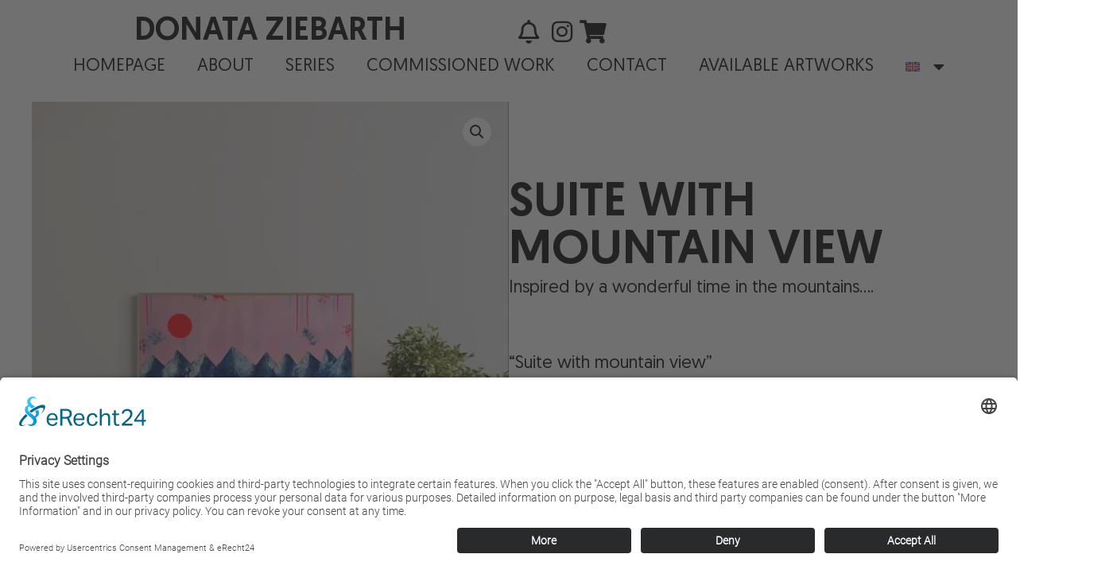

--- FILE ---
content_type: text/html; charset=UTF-8
request_url: https://donataziebarth.com/en/gemaelde/suite-with-mountain-view-11/
body_size: 25109
content:
<!doctype html>
<html lang="en-US" prefix="og: https://ogp.me/ns#">
<head>
	<meta charset="UTF-8">
	<meta name="viewport" content="width=device-width, initial-scale=1">
	<link rel="profile" href="https://gmpg.org/xfn/11">
	<link rel="alternate" hreflang="en" href="https://donataziebarth.com/en/gemaelde/suite-with-mountain-view-11/" />
<link rel="alternate" hreflang="de" href="https://donataziebarth.com/gemaelde/suite-with-mountain-view-11/" />
<link rel="alternate" hreflang="x-default" href="https://donataziebarth.com/gemaelde/suite-with-mountain-view-11/" />

<!-- Search Engine Optimization by Rank Math - https://rankmath.com/ -->
<title>Suite with mountain view - Donata Ziebarth</title>
<meta name="description" content="Inspired by a wonderful time in the mountains...."/>
<meta name="robots" content="follow, index, max-snippet:-1, max-video-preview:-1, max-image-preview:large"/>
<link rel="canonical" href="https://donataziebarth.com/en/gemaelde/suite-with-mountain-view-11/" />
<meta property="og:locale" content="en_US" />
<meta property="og:type" content="product" />
<meta property="og:title" content="Suite with mountain view - Donata Ziebarth" />
<meta property="og:description" content="Inspired by a wonderful time in the mountains...." />
<meta property="og:url" content="https://donataziebarth.com/en/gemaelde/suite-with-mountain-view-11/" />
<meta property="og:site_name" content="Donata Ziebarth" />
<meta property="og:updated_time" content="2024-07-29T11:56:42+02:00" />
<meta property="og:image" content="https://donataziebarth.com/wp-content/uploads/2023/03/FDB942AE-FA3F-47C4-86D9-8A3D06F95C01-820x1024.jpeg" />
<meta property="og:image:secure_url" content="https://donataziebarth.com/wp-content/uploads/2023/03/FDB942AE-FA3F-47C4-86D9-8A3D06F95C01-820x1024.jpeg" />
<meta property="og:image:width" content="800" />
<meta property="og:image:height" content="999" />
<meta property="og:image:alt" content="Suite with mountain view" />
<meta property="og:image:type" content="image/jpeg" />
<meta property="product:price:amount" content="2200" />
<meta property="product:price:currency" content="EUR" />
<meta name="twitter:card" content="summary_large_image" />
<meta name="twitter:title" content="Suite with mountain view - Donata Ziebarth" />
<meta name="twitter:description" content="Inspired by a wonderful time in the mountains...." />
<meta name="twitter:image" content="https://donataziebarth.com/wp-content/uploads/2023/03/FDB942AE-FA3F-47C4-86D9-8A3D06F95C01-820x1024.jpeg" />
<meta name="twitter:label1" content="Price" />
<meta name="twitter:data1" content="2.200,00&nbsp;&euro;" />
<meta name="twitter:label2" content="Availability" />
<meta name="twitter:data2" content="Out of stock" />
<script type="application/ld+json" class="rank-math-schema">{"@context":"https://schema.org","@graph":[{"@type":["HomeGoodsStore","Organization"],"@id":"https://donataziebarth.com/en/#organization/","name":"Donata Ziebarth","url":"https://donataziebarth.com/en/","openingHours":["Monday,Tuesday,Wednesday,Thursday,Friday,Saturday,Sunday 09:00-17:00"]},{"@type":"WebSite","@id":"https://donataziebarth.com/en/#website/","url":"https://donataziebarth.com/en/","name":"Donata Ziebarth","publisher":{"@id":"https://donataziebarth.com/en/#organization/"},"inLanguage":"en-US"},{"@type":"ImageObject","@id":"https://donataziebarth.com/wp-content/uploads/2023/03/FDB942AE-FA3F-47C4-86D9-8A3D06F95C01-scaled.jpeg","url":"https://donataziebarth.com/wp-content/uploads/2023/03/FDB942AE-FA3F-47C4-86D9-8A3D06F95C01-scaled.jpeg","width":"1639","height":"2048","inLanguage":"en-US"},{"@type":"ItemPage","@id":"https://donataziebarth.com/en/gemaelde/suite-with-mountain-view-11/#webpage","url":"https://donataziebarth.com/en/gemaelde/suite-with-mountain-view-11/","name":"Suite with mountain view - Donata Ziebarth","datePublished":"2023-03-13T13:10:47+01:00","dateModified":"2024-07-29T11:56:42+02:00","isPartOf":{"@id":"https://donataziebarth.com/en/#website/"},"primaryImageOfPage":{"@id":"https://donataziebarth.com/wp-content/uploads/2023/03/FDB942AE-FA3F-47C4-86D9-8A3D06F95C01-scaled.jpeg"},"inLanguage":"en-US"},{"@type":"Product","name":"Suite with mountain view - Donata Ziebarth","description":"Inspired by a wonderful time in the mountains....","category":"Contemporary Art","mainEntityOfPage":{"@id":"https://donataziebarth.com/en/gemaelde/suite-with-mountain-view-11/#webpage"},"image":[{"@type":"ImageObject","url":"https://donataziebarth.com/wp-content/uploads/2023/03/FDB942AE-FA3F-47C4-86D9-8A3D06F95C01-scaled.jpeg","height":"2048","width":"1639"},{"@type":"ImageObject","url":"https://donataziebarth.com/wp-content/uploads/2023/03/3CE19DA8-6023-4BF6-AA3D-B51F7A8ABA3A-scaled.jpeg","height":"2048","width":"1536"},{"@type":"ImageObject","url":"https://donataziebarth.com/wp-content/uploads/2023/03/6F9D7ABA-CF3C-46B4-B636-CF974C6D5A28-scaled.jpeg","height":"1536","width":"2048"}],"offers":{"@type":"Offer","price":"2200.00","priceCurrency":"EUR","priceValidUntil":"2027-12-31","availability":"http://schema.org/OutOfStock","itemCondition":"NewCondition","url":"https://donataziebarth.com/en/gemaelde/suite-with-mountain-view-11/","seller":{"@type":"Organization","@id":"https://donataziebarth.com/en/","name":"Donata Ziebarth","url":"https://donataziebarth.com/en/","logo":""},"priceSpecification":{"price":"2200","priceCurrency":"EUR","valueAddedTaxIncluded":"true"}},"@id":"https://donataziebarth.com/en/gemaelde/suite-with-mountain-view-11/#richSnippet"}]}</script>
<!-- /Rank Math WordPress SEO plugin -->

<link href='//hb.wpmucdn.com' rel='preconnect' />
<link rel="alternate" type="application/rss+xml" title="Donata Ziebarth &raquo; Feed" href="https://donataziebarth.com/en/feed/" />
<link rel="alternate" type="application/rss+xml" title="Donata Ziebarth &raquo; Comments Feed" href="https://donataziebarth.com/en/comments/feed/" />
<link rel="alternate" title="oEmbed (JSON)" type="application/json+oembed" href="https://donataziebarth.com/en/wp-json/oembed/1.0/embed?url=https%3A%2F%2Fdonataziebarth.com%2Fen%2Fgemaelde%2Fsuite-with-mountain-view-11%2F" />
<link rel="alternate" title="oEmbed (XML)" type="text/xml+oembed" href="https://donataziebarth.com/en/wp-json/oembed/1.0/embed?url=https%3A%2F%2Fdonataziebarth.com%2Fen%2Fgemaelde%2Fsuite-with-mountain-view-11%2F&#038;format=xml" />
<style id='wp-img-auto-sizes-contain-inline-css'>
img:is([sizes=auto i],[sizes^="auto," i]){contain-intrinsic-size:3000px 1500px}
/*# sourceURL=wp-img-auto-sizes-contain-inline-css */
</style>
<link rel='stylesheet' id='hello-elementor-theme-style-css' href='https://donataziebarth.com/wp-content/themes/hello-elementor/assets/css/theme.css' media='all' />
<link rel='stylesheet' id='jet-menu-hello-css' href='https://donataziebarth.com/wp-content/plugins/jet-menu/integration/themes/hello-elementor/assets/css/style.css' media='all' />
<link rel='stylesheet' id='sbi_styles-css' href='https://donataziebarth.com/wp-content/plugins/instagram-feed/css/sbi-styles.min.css' media='all' />
<link rel='stylesheet' id='swiper-css' href='https://donataziebarth.com/wp-content/plugins/elementor/assets/lib/swiper/v8/css/swiper.min.css' media='all' />
<link rel='stylesheet' id='e-swiper-css' href='https://donataziebarth.com/wp-content/plugins/elementor/assets/css/conditionals/e-swiper.min.css' media='all' />
<link rel='stylesheet' id='elementor-icons-shared-0-css' href='https://donataziebarth.com/wp-content/plugins/elementor/assets/lib/font-awesome/css/fontawesome.min.css' media='all' />
<link rel='stylesheet' id='elementor-icons-fa-solid-css' href='https://donataziebarth.com/wp-content/plugins/elementor/assets/lib/font-awesome/css/solid.min.css' media='all' />
<link rel='stylesheet' id='wp-block-library-css' href='https://donataziebarth.com/wp-includes/css/dist/block-library/style.min.css' media='all' />
<link rel='stylesheet' id='jet-engine-frontend-css' href='https://donataziebarth.com/wp-content/plugins/jet-engine/assets/css/frontend.css' media='all' />
<style id='global-styles-inline-css'>
:root{--wp--preset--aspect-ratio--square: 1;--wp--preset--aspect-ratio--4-3: 4/3;--wp--preset--aspect-ratio--3-4: 3/4;--wp--preset--aspect-ratio--3-2: 3/2;--wp--preset--aspect-ratio--2-3: 2/3;--wp--preset--aspect-ratio--16-9: 16/9;--wp--preset--aspect-ratio--9-16: 9/16;--wp--preset--color--black: #000000;--wp--preset--color--cyan-bluish-gray: #abb8c3;--wp--preset--color--white: #ffffff;--wp--preset--color--pale-pink: #f78da7;--wp--preset--color--vivid-red: #cf2e2e;--wp--preset--color--luminous-vivid-orange: #ff6900;--wp--preset--color--luminous-vivid-amber: #fcb900;--wp--preset--color--light-green-cyan: #7bdcb5;--wp--preset--color--vivid-green-cyan: #00d084;--wp--preset--color--pale-cyan-blue: #8ed1fc;--wp--preset--color--vivid-cyan-blue: #0693e3;--wp--preset--color--vivid-purple: #9b51e0;--wp--preset--gradient--vivid-cyan-blue-to-vivid-purple: linear-gradient(135deg,rgb(6,147,227) 0%,rgb(155,81,224) 100%);--wp--preset--gradient--light-green-cyan-to-vivid-green-cyan: linear-gradient(135deg,rgb(122,220,180) 0%,rgb(0,208,130) 100%);--wp--preset--gradient--luminous-vivid-amber-to-luminous-vivid-orange: linear-gradient(135deg,rgb(252,185,0) 0%,rgb(255,105,0) 100%);--wp--preset--gradient--luminous-vivid-orange-to-vivid-red: linear-gradient(135deg,rgb(255,105,0) 0%,rgb(207,46,46) 100%);--wp--preset--gradient--very-light-gray-to-cyan-bluish-gray: linear-gradient(135deg,rgb(238,238,238) 0%,rgb(169,184,195) 100%);--wp--preset--gradient--cool-to-warm-spectrum: linear-gradient(135deg,rgb(74,234,220) 0%,rgb(151,120,209) 20%,rgb(207,42,186) 40%,rgb(238,44,130) 60%,rgb(251,105,98) 80%,rgb(254,248,76) 100%);--wp--preset--gradient--blush-light-purple: linear-gradient(135deg,rgb(255,206,236) 0%,rgb(152,150,240) 100%);--wp--preset--gradient--blush-bordeaux: linear-gradient(135deg,rgb(254,205,165) 0%,rgb(254,45,45) 50%,rgb(107,0,62) 100%);--wp--preset--gradient--luminous-dusk: linear-gradient(135deg,rgb(255,203,112) 0%,rgb(199,81,192) 50%,rgb(65,88,208) 100%);--wp--preset--gradient--pale-ocean: linear-gradient(135deg,rgb(255,245,203) 0%,rgb(182,227,212) 50%,rgb(51,167,181) 100%);--wp--preset--gradient--electric-grass: linear-gradient(135deg,rgb(202,248,128) 0%,rgb(113,206,126) 100%);--wp--preset--gradient--midnight: linear-gradient(135deg,rgb(2,3,129) 0%,rgb(40,116,252) 100%);--wp--preset--font-size--small: 13px;--wp--preset--font-size--medium: 20px;--wp--preset--font-size--large: 36px;--wp--preset--font-size--x-large: 42px;--wp--preset--spacing--20: 0.44rem;--wp--preset--spacing--30: 0.67rem;--wp--preset--spacing--40: 1rem;--wp--preset--spacing--50: 1.5rem;--wp--preset--spacing--60: 2.25rem;--wp--preset--spacing--70: 3.38rem;--wp--preset--spacing--80: 5.06rem;--wp--preset--shadow--natural: 6px 6px 9px rgba(0, 0, 0, 0.2);--wp--preset--shadow--deep: 12px 12px 50px rgba(0, 0, 0, 0.4);--wp--preset--shadow--sharp: 6px 6px 0px rgba(0, 0, 0, 0.2);--wp--preset--shadow--outlined: 6px 6px 0px -3px rgb(255, 255, 255), 6px 6px rgb(0, 0, 0);--wp--preset--shadow--crisp: 6px 6px 0px rgb(0, 0, 0);}:root { --wp--style--global--content-size: 800px;--wp--style--global--wide-size: 1200px; }:where(body) { margin: 0; }.wp-site-blocks > .alignleft { float: left; margin-right: 2em; }.wp-site-blocks > .alignright { float: right; margin-left: 2em; }.wp-site-blocks > .aligncenter { justify-content: center; margin-left: auto; margin-right: auto; }:where(.wp-site-blocks) > * { margin-block-start: 24px; margin-block-end: 0; }:where(.wp-site-blocks) > :first-child { margin-block-start: 0; }:where(.wp-site-blocks) > :last-child { margin-block-end: 0; }:root { --wp--style--block-gap: 24px; }:root :where(.is-layout-flow) > :first-child{margin-block-start: 0;}:root :where(.is-layout-flow) > :last-child{margin-block-end: 0;}:root :where(.is-layout-flow) > *{margin-block-start: 24px;margin-block-end: 0;}:root :where(.is-layout-constrained) > :first-child{margin-block-start: 0;}:root :where(.is-layout-constrained) > :last-child{margin-block-end: 0;}:root :where(.is-layout-constrained) > *{margin-block-start: 24px;margin-block-end: 0;}:root :where(.is-layout-flex){gap: 24px;}:root :where(.is-layout-grid){gap: 24px;}.is-layout-flow > .alignleft{float: left;margin-inline-start: 0;margin-inline-end: 2em;}.is-layout-flow > .alignright{float: right;margin-inline-start: 2em;margin-inline-end: 0;}.is-layout-flow > .aligncenter{margin-left: auto !important;margin-right: auto !important;}.is-layout-constrained > .alignleft{float: left;margin-inline-start: 0;margin-inline-end: 2em;}.is-layout-constrained > .alignright{float: right;margin-inline-start: 2em;margin-inline-end: 0;}.is-layout-constrained > .aligncenter{margin-left: auto !important;margin-right: auto !important;}.is-layout-constrained > :where(:not(.alignleft):not(.alignright):not(.alignfull)){max-width: var(--wp--style--global--content-size);margin-left: auto !important;margin-right: auto !important;}.is-layout-constrained > .alignwide{max-width: var(--wp--style--global--wide-size);}body .is-layout-flex{display: flex;}.is-layout-flex{flex-wrap: wrap;align-items: center;}.is-layout-flex > :is(*, div){margin: 0;}body .is-layout-grid{display: grid;}.is-layout-grid > :is(*, div){margin: 0;}body{padding-top: 0px;padding-right: 0px;padding-bottom: 0px;padding-left: 0px;}a:where(:not(.wp-element-button)){text-decoration: underline;}:root :where(.wp-element-button, .wp-block-button__link){background-color: #32373c;border-width: 0;color: #fff;font-family: inherit;font-size: inherit;font-style: inherit;font-weight: inherit;letter-spacing: inherit;line-height: inherit;padding-top: calc(0.667em + 2px);padding-right: calc(1.333em + 2px);padding-bottom: calc(0.667em + 2px);padding-left: calc(1.333em + 2px);text-decoration: none;text-transform: inherit;}.has-black-color{color: var(--wp--preset--color--black) !important;}.has-cyan-bluish-gray-color{color: var(--wp--preset--color--cyan-bluish-gray) !important;}.has-white-color{color: var(--wp--preset--color--white) !important;}.has-pale-pink-color{color: var(--wp--preset--color--pale-pink) !important;}.has-vivid-red-color{color: var(--wp--preset--color--vivid-red) !important;}.has-luminous-vivid-orange-color{color: var(--wp--preset--color--luminous-vivid-orange) !important;}.has-luminous-vivid-amber-color{color: var(--wp--preset--color--luminous-vivid-amber) !important;}.has-light-green-cyan-color{color: var(--wp--preset--color--light-green-cyan) !important;}.has-vivid-green-cyan-color{color: var(--wp--preset--color--vivid-green-cyan) !important;}.has-pale-cyan-blue-color{color: var(--wp--preset--color--pale-cyan-blue) !important;}.has-vivid-cyan-blue-color{color: var(--wp--preset--color--vivid-cyan-blue) !important;}.has-vivid-purple-color{color: var(--wp--preset--color--vivid-purple) !important;}.has-black-background-color{background-color: var(--wp--preset--color--black) !important;}.has-cyan-bluish-gray-background-color{background-color: var(--wp--preset--color--cyan-bluish-gray) !important;}.has-white-background-color{background-color: var(--wp--preset--color--white) !important;}.has-pale-pink-background-color{background-color: var(--wp--preset--color--pale-pink) !important;}.has-vivid-red-background-color{background-color: var(--wp--preset--color--vivid-red) !important;}.has-luminous-vivid-orange-background-color{background-color: var(--wp--preset--color--luminous-vivid-orange) !important;}.has-luminous-vivid-amber-background-color{background-color: var(--wp--preset--color--luminous-vivid-amber) !important;}.has-light-green-cyan-background-color{background-color: var(--wp--preset--color--light-green-cyan) !important;}.has-vivid-green-cyan-background-color{background-color: var(--wp--preset--color--vivid-green-cyan) !important;}.has-pale-cyan-blue-background-color{background-color: var(--wp--preset--color--pale-cyan-blue) !important;}.has-vivid-cyan-blue-background-color{background-color: var(--wp--preset--color--vivid-cyan-blue) !important;}.has-vivid-purple-background-color{background-color: var(--wp--preset--color--vivid-purple) !important;}.has-black-border-color{border-color: var(--wp--preset--color--black) !important;}.has-cyan-bluish-gray-border-color{border-color: var(--wp--preset--color--cyan-bluish-gray) !important;}.has-white-border-color{border-color: var(--wp--preset--color--white) !important;}.has-pale-pink-border-color{border-color: var(--wp--preset--color--pale-pink) !important;}.has-vivid-red-border-color{border-color: var(--wp--preset--color--vivid-red) !important;}.has-luminous-vivid-orange-border-color{border-color: var(--wp--preset--color--luminous-vivid-orange) !important;}.has-luminous-vivid-amber-border-color{border-color: var(--wp--preset--color--luminous-vivid-amber) !important;}.has-light-green-cyan-border-color{border-color: var(--wp--preset--color--light-green-cyan) !important;}.has-vivid-green-cyan-border-color{border-color: var(--wp--preset--color--vivid-green-cyan) !important;}.has-pale-cyan-blue-border-color{border-color: var(--wp--preset--color--pale-cyan-blue) !important;}.has-vivid-cyan-blue-border-color{border-color: var(--wp--preset--color--vivid-cyan-blue) !important;}.has-vivid-purple-border-color{border-color: var(--wp--preset--color--vivid-purple) !important;}.has-vivid-cyan-blue-to-vivid-purple-gradient-background{background: var(--wp--preset--gradient--vivid-cyan-blue-to-vivid-purple) !important;}.has-light-green-cyan-to-vivid-green-cyan-gradient-background{background: var(--wp--preset--gradient--light-green-cyan-to-vivid-green-cyan) !important;}.has-luminous-vivid-amber-to-luminous-vivid-orange-gradient-background{background: var(--wp--preset--gradient--luminous-vivid-amber-to-luminous-vivid-orange) !important;}.has-luminous-vivid-orange-to-vivid-red-gradient-background{background: var(--wp--preset--gradient--luminous-vivid-orange-to-vivid-red) !important;}.has-very-light-gray-to-cyan-bluish-gray-gradient-background{background: var(--wp--preset--gradient--very-light-gray-to-cyan-bluish-gray) !important;}.has-cool-to-warm-spectrum-gradient-background{background: var(--wp--preset--gradient--cool-to-warm-spectrum) !important;}.has-blush-light-purple-gradient-background{background: var(--wp--preset--gradient--blush-light-purple) !important;}.has-blush-bordeaux-gradient-background{background: var(--wp--preset--gradient--blush-bordeaux) !important;}.has-luminous-dusk-gradient-background{background: var(--wp--preset--gradient--luminous-dusk) !important;}.has-pale-ocean-gradient-background{background: var(--wp--preset--gradient--pale-ocean) !important;}.has-electric-grass-gradient-background{background: var(--wp--preset--gradient--electric-grass) !important;}.has-midnight-gradient-background{background: var(--wp--preset--gradient--midnight) !important;}.has-small-font-size{font-size: var(--wp--preset--font-size--small) !important;}.has-medium-font-size{font-size: var(--wp--preset--font-size--medium) !important;}.has-large-font-size{font-size: var(--wp--preset--font-size--large) !important;}.has-x-large-font-size{font-size: var(--wp--preset--font-size--x-large) !important;}
:root :where(.wp-block-pullquote){font-size: 1.5em;line-height: 1.6;}
/*# sourceURL=global-styles-inline-css */
</style>
<link rel='stylesheet' id='photoswipe-css' href='https://donataziebarth.com/wp-content/plugins/woocommerce/assets/css/photoswipe/photoswipe.min.css' media='all' />
<link rel='stylesheet' id='photoswipe-default-skin-css' href='https://donataziebarth.com/wp-content/plugins/woocommerce/assets/css/photoswipe/default-skin/default-skin.min.css' media='all' />
<link rel='stylesheet' id='woocommerce-layout-css' href='https://donataziebarth.com/wp-content/plugins/woocommerce/assets/css/woocommerce-layout.css' media='all' />
<link rel='stylesheet' id='woocommerce-smallscreen-css' href='https://donataziebarth.com/wp-content/plugins/woocommerce/assets/css/woocommerce-smallscreen.css' media='only screen and (max-width: 768px)' />
<link rel='stylesheet' id='woocommerce-general-css' href='https://donataziebarth.com/wp-content/plugins/woocommerce/assets/css/woocommerce.css' media='all' />
<style id='woocommerce-inline-inline-css'>
.woocommerce form .form-row .required { visibility: visible; }
/*# sourceURL=woocommerce-inline-inline-css */
</style>
<link rel='stylesheet' id='wpml-legacy-horizontal-list-0-css' href='https://donataziebarth.com/wp-content/plugins/sitepress-multilingual-cms/templates/language-switchers/legacy-list-horizontal/style.min.css' media='all' />
<style id='wpml-legacy-horizontal-list-0-inline-css'>
.wpml-ls-statics-footer a, .wpml-ls-statics-footer .wpml-ls-sub-menu a, .wpml-ls-statics-footer .wpml-ls-sub-menu a:link, .wpml-ls-statics-footer li:not(.wpml-ls-current-language) .wpml-ls-link, .wpml-ls-statics-footer li:not(.wpml-ls-current-language) .wpml-ls-link:link {color:#444444;background-color:#ffffff;}.wpml-ls-statics-footer .wpml-ls-sub-menu a:hover,.wpml-ls-statics-footer .wpml-ls-sub-menu a:focus, .wpml-ls-statics-footer .wpml-ls-sub-menu a:link:hover, .wpml-ls-statics-footer .wpml-ls-sub-menu a:link:focus {color:#000000;background-color:#eeeeee;}.wpml-ls-statics-footer .wpml-ls-current-language > a {color:#444444;background-color:#ffffff;}.wpml-ls-statics-footer .wpml-ls-current-language:hover>a, .wpml-ls-statics-footer .wpml-ls-current-language>a:focus {color:#000000;background-color:#eeeeee;}
/*# sourceURL=wpml-legacy-horizontal-list-0-inline-css */
</style>
<link rel='stylesheet' id='wpml-menu-item-0-css' href='https://donataziebarth.com/wp-content/plugins/sitepress-multilingual-cms/templates/language-switchers/menu-item/style.min.css' media='all' />
<link rel='stylesheet' id='hello-elementor-css' href='https://donataziebarth.com/wp-content/themes/hello-elementor/assets/css/reset.css' media='all' />
<link rel='stylesheet' id='hello-elementor-header-footer-css' href='https://donataziebarth.com/wp-content/themes/hello-elementor/assets/css/header-footer.css' media='all' />
<link rel='stylesheet' id='jet-menu-public-styles-css' href='https://donataziebarth.com/wp-content/plugins/jet-menu/assets/public/css/public.css' media='all' />
<link rel='stylesheet' id='jet-woo-builder-css' href='https://donataziebarth.com/wp-content/plugins/jet-woo-builder/assets/css/frontend.css' media='all' />
<style id='jet-woo-builder-inline-css'>
@font-face {
				font-family: "WooCommerce";
				font-weight: normal;
				font-style: normal;
				src: url("https://donataziebarth.com/wp-content/plugins/woocommerce/assets/fonts/WooCommerce.eot");
				src: url("https://donataziebarth.com/wp-content/plugins/woocommerce/assets/fonts/WooCommerce.eot?#iefix") format("embedded-opentype"),
					 url("https://donataziebarth.com/wp-content/plugins/woocommerce/assets/fonts/WooCommerce.woff") format("woff"),
					 url("https://donataziebarth.com/wp-content/plugins/woocommerce/assets/fonts/WooCommerce.ttf") format("truetype"),
					 url("https://donataziebarth.com/wp-content/plugins/woocommerce/assets/fonts/WooCommerce.svg#WooCommerce") format("svg");
			}
/*# sourceURL=jet-woo-builder-inline-css */
</style>
<link rel='stylesheet' id='jet-woo-builder-frontend-font-css' href='https://donataziebarth.com/wp-content/plugins/jet-woo-builder/assets/css/lib/jetwoobuilder-frontend-font/css/jetwoobuilder-frontend-font.css' media='all' />
<link rel='stylesheet' id='elementor-frontend-css' href='https://donataziebarth.com/wp-content/plugins/elementor/assets/css/frontend.min.css' media='all' />
<style id='elementor-frontend-inline-css'>
.elementor-kit-640{--e-global-color-primary:#000000;--e-global-color-secondary:#54595F;--e-global-color-text:#000000;--e-global-color-accent:#FFEACF;--e-global-color-492703f:#FFFFFF;--e-global-color-11edcc5:#FFFFFF00;--e-global-typography-primary-font-family:"Geomanist";--e-global-typography-primary-font-size:30px;--e-global-typography-primary-font-weight:400;--e-global-typography-primary-letter-spacing:0px;--e-global-typography-secondary-font-family:"Helvetica";--e-global-typography-secondary-font-size:28px;--e-global-typography-secondary-font-weight:300;--e-global-typography-secondary-letter-spacing:0px;--e-global-typography-text-font-family:"Roboto";--e-global-typography-text-font-size:14px;--e-global-typography-text-font-weight:300;--e-global-typography-text-letter-spacing:0px;--e-global-typography-accent-font-family:"Roboto";--e-global-typography-accent-font-weight:300;color:var( --e-global-color-primary );font-family:"Geomanist", Sans-serif;font-size:22px;font-weight:400;}.elementor-kit-640 button,.elementor-kit-640 input[type="button"],.elementor-kit-640 input[type="submit"],.elementor-kit-640 .elementor-button{background-color:var( --e-global-color-accent );font-family:"Geomanist", Sans-serif;font-size:22px;font-weight:500;text-transform:uppercase;color:var( --e-global-color-primary );border-style:solid;border-width:1px 1px 1px 1px;border-color:var( --e-global-color-accent );border-radius:0px 0px 0px 0px;padding:20px 24px 20px 24px;}.elementor-kit-640 button:hover,.elementor-kit-640 button:focus,.elementor-kit-640 input[type="button"]:hover,.elementor-kit-640 input[type="button"]:focus,.elementor-kit-640 input[type="submit"]:hover,.elementor-kit-640 input[type="submit"]:focus,.elementor-kit-640 .elementor-button:hover,.elementor-kit-640 .elementor-button:focus{background-color:var( --e-global-color-492703f );color:var( --e-global-color-accent );}.elementor-kit-640 e-page-transition{background-color:#FFBC7D;}.elementor-kit-640 a{color:var( --e-global-color-text );}.elementor-kit-640 a:hover{color:var( --e-global-color-accent );}body{overflow-x:inherit !important;}.elementor a, .elementor a:link, .elementor a:focus, .elementor a:active, .elementor a:hover{text-decoration:inherit !important;}.elementor a:link, .elementor .smooth-hover a:link, {transition:inherit;}.elementor-kit-640 h1{font-family:"Geomanist", Sans-serif;font-size:200px;font-weight:500;text-transform:uppercase;letter-spacing:0px;}.elementor-kit-640 h2{font-size:92px;font-weight:500;text-transform:uppercase;}.elementor-kit-640 h3{font-family:"Geomanist", Sans-serif;font-size:60px;font-weight:500;text-transform:uppercase;}.elementor-kit-640 h4{font-family:"Geomanist", Sans-serif;font-size:30px;font-weight:500;text-transform:uppercase;}.elementor-kit-640 input:not([type="button"]):not([type="submit"]),.elementor-kit-640 textarea,.elementor-kit-640 .elementor-field-textual{font-family:"Geomanist", Sans-serif;font-size:22px;font-weight:400;border-radius:0px 0px 0px 0px;padding:14px 20px 14px 20px;}.elementor-section.elementor-section-boxed > .elementor-container{max-width:1400px;}.e-con{--container-max-width:1400px;}.elementor-widget:not(:last-child){margin-block-end:20px;}.elementor-element{--widgets-spacing:20px 20px;--widgets-spacing-row:20px;--widgets-spacing-column:20px;}{}h1.entry-title{display:var(--page-title-display);}@media(max-width:1024px){.elementor-kit-640 h1{font-size:120px;}.elementor-kit-640 h2{font-size:72px;}.elementor-kit-640 h3{font-size:48px;}.elementor-kit-640 h4{font-size:28px;}.elementor-section.elementor-section-boxed > .elementor-container{max-width:1024px;}.e-con{--container-max-width:1024px;}}@media(max-width:767px){.elementor-kit-640{font-size:20px;}.elementor-kit-640 h1{font-size:90px;}.elementor-kit-640 h2{font-size:48px;}.elementor-kit-640 h3{font-size:42px;}.elementor-kit-640 h4{font-size:26px;}.elementor-section.elementor-section-boxed > .elementor-container{max-width:767px;}.e-con{--container-max-width:767px;}}/* Start custom CSS */body {
overflow-x: hidden !important;
}/* End custom CSS */
/* Start Custom Fonts CSS */@font-face {
	font-family: 'Geomanist';
	font-style: normal;
	font-weight: normal;
	font-display: auto;
	src: url('https://donataziebarth.com/wp-content/uploads/2024/04/Geomanist-Regular.ttf') format('truetype');
}
@font-face {
	font-family: 'Geomanist';
	font-style: normal;
	font-weight: 500;
	font-display: auto;
	src: url('https://donataziebarth.com/wp-content/uploads/2024/04/Geomanist-Medium.ttf') format('truetype');
}
/* End Custom Fonts CSS */
/* Start Custom Fonts CSS */@font-face {
	font-family: 'Helvetica';
	font-style: normal;
	font-weight: 500;
	font-display: auto;
	src: url('https://donataziebarth.com/wp-content/uploads/2021/01/Helvetica.ttf') format('truetype');
}
@font-face {
	font-family: 'Helvetica';
	font-style: normal;
	font-weight: 300;
	font-display: auto;
	src: url('https://donataziebarth.com/wp-content/uploads/2021/01/helvetica-light-587ebe5a59211.ttf') format('truetype');
}
/* End Custom Fonts CSS */
/* Start Custom Fonts CSS */@font-face {
	font-family: 'Roboto';
	font-style: normal;
	font-weight: 300;
	font-display: auto;
	src: url('https://donataziebarth.com/wp-content/uploads/2021/01/Roboto-Light.ttf') format('truetype');
}
@font-face {
	font-family: 'Roboto';
	font-style: normal;
	font-weight: 100;
	font-display: auto;
	src: url('https://donataziebarth.com/wp-content/uploads/2021/01/Roboto-Thin.ttf') format('truetype');
}
/* End Custom Fonts CSS */
.elementor-3129 .elementor-element.elementor-element-dc5d9a3 .elementor-repeater-item-65e51a1.jet-parallax-section__layout .jet-parallax-section__image{background-size:auto;}.elementor-3129 .elementor-element.elementor-element-b3f6232.ob-harakiri{writing-mode:inherit;}.elementor-3129 .elementor-element.elementor-element-b3f6232.ob-harakiri .elementor-heading-title{writing-mode:inherit;}.elementor-3129 .elementor-element.elementor-element-b3f6232.ob-harakiri div{writing-mode:inherit;}.elementor-3129 .elementor-element.elementor-element-b3f6232{text-align:center;}.elementor-3129 .elementor-element.elementor-element-b3f6232 .elementor-heading-title{font-family:"Helvetica", Sans-serif;font-size:27px;font-weight:300;text-transform:uppercase;letter-spacing:1.5px;}.elementor-3129 .elementor-element.elementor-element-b3f6232.ob-harakiri > div, .elementor-3129 .elementor-element.elementor-element-b3f6232.ob-harakiri > h1, .elementor-3129 .elementor-element.elementor-element-b3f6232.ob-harakiri > h2, .elementor-3129 .elementor-element.elementor-element-b3f6232.ob-harakiri > h3, .elementor-3129 .elementor-element.elementor-element-b3f6232.ob-harakiri > h4, .elementor-3129 .elementor-element.elementor-element-b3f6232.ob-harakiri > h5, .elementor-3129 .elementor-element.elementor-element-b3f6232.ob-harakiri > h6, .elementor-3129 .elementor-element.elementor-element-b3f6232.ob-harakiri > p{transform:rotate(0deg);}.elementor-3129 .elementor-element.elementor-element-b3f6232 > div{text-indent:0px;mix-blend-mode:inherit;}.elementor-bc-flex-widget .elementor-3129 .elementor-element.elementor-element-755e235.elementor-column .elementor-widget-wrap{align-items:center;}.elementor-3129 .elementor-element.elementor-element-755e235.elementor-column.elementor-element[data-element_type="column"] > .elementor-widget-wrap.elementor-element-populated{align-content:center;align-items:center;}.elementor-3129 .elementor-element.elementor-element-608ad38 .elementor-menu-toggle{margin-left:auto;}.elementor-3129 .elementor-element.elementor-element-608ad38 .elementor-nav-menu .elementor-item{font-family:"Roboto", Sans-serif;font-size:16px;font-weight:300;line-height:18px;letter-spacing:0px;}.elementor-bc-flex-widget .elementor-3129 .elementor-element.elementor-element-8dd717f.elementor-column .elementor-widget-wrap{align-items:center;}.elementor-3129 .elementor-element.elementor-element-8dd717f.elementor-column.elementor-element[data-element_type="column"] > .elementor-widget-wrap.elementor-element-populated{align-content:center;align-items:center;}.elementor-3129 .elementor-element.elementor-element-9503142 > .elementor-widget-container{padding:0px 0px 0px 0px;}.elementor-3129 .elementor-element.elementor-element-9503142 .elementor-icon-list-items:not(.elementor-inline-items) .elementor-icon-list-item:not(:last-child){padding-block-end:calc(26px/2);}.elementor-3129 .elementor-element.elementor-element-9503142 .elementor-icon-list-items:not(.elementor-inline-items) .elementor-icon-list-item:not(:first-child){margin-block-start:calc(26px/2);}.elementor-3129 .elementor-element.elementor-element-9503142 .elementor-icon-list-items.elementor-inline-items .elementor-icon-list-item{margin-inline:calc(26px/2);}.elementor-3129 .elementor-element.elementor-element-9503142 .elementor-icon-list-items.elementor-inline-items{margin-inline:calc(-26px/2);}.elementor-3129 .elementor-element.elementor-element-9503142 .elementor-icon-list-items.elementor-inline-items .elementor-icon-list-item:after{inset-inline-end:calc(-26px/2);}.elementor-3129 .elementor-element.elementor-element-9503142 .elementor-icon-list-item:hover .elementor-icon-list-icon i{color:var( --e-global-color-accent );}.elementor-3129 .elementor-element.elementor-element-9503142 .elementor-icon-list-item:hover .elementor-icon-list-icon svg{fill:var( --e-global-color-accent );}.elementor-3129 .elementor-element.elementor-element-9503142 .elementor-icon-list-icon i{transition:color 0.3s;}.elementor-3129 .elementor-element.elementor-element-9503142 .elementor-icon-list-icon svg{transition:fill 0.3s;}.elementor-3129 .elementor-element.elementor-element-9503142{--e-icon-list-icon-size:16px;--icon-vertical-offset:0px;}.elementor-3129 .elementor-element.elementor-element-9503142 .elementor-icon-list-item > .elementor-icon-list-text, .elementor-3129 .elementor-element.elementor-element-9503142 .elementor-icon-list-item > a{font-family:"Roboto", Sans-serif;font-size:16px;font-weight:300;letter-spacing:0px;}.elementor-3129 .elementor-element.elementor-element-9503142 .elementor-icon-list-text{color:var( --e-global-color-text );transition:color 0.3s;}.elementor-3129 .elementor-element.elementor-element-9503142 .elementor-icon-list-item:hover .elementor-icon-list-text{color:var( --e-global-color-accent );}.elementor-3129 .elementor-element.elementor-element-ebfbe21 .elementor-repeater-item-7e9e317.jet-parallax-section__layout .jet-parallax-section__image{background-size:auto;}.elementor-3129 .elementor-element.elementor-element-c0ded9e .elementor-menu-toggle{margin-left:auto;}.elementor-3129 .elementor-element.elementor-element-c0ded9e .elementor-nav-menu .elementor-item{font-family:"Roboto", Sans-serif;font-size:15px;font-weight:300;letter-spacing:0px;}.elementor-3129 .elementor-element.elementor-element-c0ded9e .elementor-nav-menu--main .elementor-item:hover,
					.elementor-3129 .elementor-element.elementor-element-c0ded9e .elementor-nav-menu--main .elementor-item.elementor-item-active,
					.elementor-3129 .elementor-element.elementor-element-c0ded9e .elementor-nav-menu--main .elementor-item.highlighted,
					.elementor-3129 .elementor-element.elementor-element-c0ded9e .elementor-nav-menu--main .elementor-item:focus{color:#FF0085;fill:#FF0085;}.elementor-3129 .elementor-element.elementor-element-c0ded9e .e--pointer-framed .elementor-item:before{border-width:0px;}.elementor-3129 .elementor-element.elementor-element-c0ded9e .e--pointer-framed.e--animation-draw .elementor-item:before{border-width:0 0 0px 0px;}.elementor-3129 .elementor-element.elementor-element-c0ded9e .e--pointer-framed.e--animation-draw .elementor-item:after{border-width:0px 0px 0 0;}.elementor-3129 .elementor-element.elementor-element-c0ded9e .e--pointer-framed.e--animation-corners .elementor-item:before{border-width:0px 0 0 0px;}.elementor-3129 .elementor-element.elementor-element-c0ded9e .e--pointer-framed.e--animation-corners .elementor-item:after{border-width:0 0px 0px 0;}.elementor-3129 .elementor-element.elementor-element-c0ded9e .e--pointer-underline .elementor-item:after,
					 .elementor-3129 .elementor-element.elementor-element-c0ded9e .e--pointer-overline .elementor-item:before,
					 .elementor-3129 .elementor-element.elementor-element-c0ded9e .e--pointer-double-line .elementor-item:before,
					 .elementor-3129 .elementor-element.elementor-element-c0ded9e .e--pointer-double-line .elementor-item:after{height:0px;}.elementor-3129 .elementor-element.elementor-element-2e8a907 .elementor-icon-wrapper{text-align:center;}.elementor-3129 .elementor-element.elementor-element-7ec7103 .elementor-icon-wrapper{text-align:center;}.elementor-3129 .elementor-element.elementor-element-dc5d9a3:not(.elementor-motion-effects-element-type-background), .elementor-3129 .elementor-element.elementor-element-dc5d9a3 > .elementor-motion-effects-container > .elementor-motion-effects-layer{background-color:#FFFFFF;}.elementor-3129 .elementor-element.elementor-element-dc5d9a3{transition:background 0.3s, border 0.3s, border-radius 0.3s, box-shadow 0.3s;margin-top:10px;margin-bottom:0px;padding:10px 0px 0px 0px;}.elementor-3129 .elementor-element.elementor-element-dc5d9a3 > .elementor-background-overlay{transition:background 0.3s, border-radius 0.3s, opacity 0.3s;}.elementor-3129 .elementor-element.elementor-element-744782d{--display:flex;--flex-direction:column;--container-widget-width:100%;--container-widget-height:initial;--container-widget-flex-grow:0;--container-widget-align-self:initial;--flex-wrap-mobile:wrap;--justify-content:space-evenly;--margin-top:0px;--margin-bottom:0px;--margin-left:0px;--margin-right:0px;--padding-top:20px;--padding-bottom:20px;--padding-left:40px;--padding-right:40px;--z-index:100;}.elementor-3129 .elementor-element.elementor-element-744782d:not(.elementor-motion-effects-element-type-background), .elementor-3129 .elementor-element.elementor-element-744782d > .elementor-motion-effects-container > .elementor-motion-effects-layer{background-color:var( --e-global-color-492703f );}.elementor-3129 .elementor-element.elementor-element-df02634{--display:flex;--flex-direction:row;--container-widget-width:initial;--container-widget-height:100%;--container-widget-flex-grow:1;--container-widget-align-self:stretch;--flex-wrap-mobile:wrap;--justify-content:flex-end;--margin-top:0px;--margin-bottom:0px;--margin-left:0px;--margin-right:0px;--padding-top:0px;--padding-bottom:0px;--padding-left:0px;--padding-right:0px;}.elementor-3129 .elementor-element.elementor-element-40158ad{--display:flex;--margin-top:0px;--margin-bottom:0px;--margin-left:0px;--margin-right:0px;--padding-top:0px;--padding-bottom:0px;--padding-left:0px;--padding-right:0px;}.elementor-3129 .elementor-element.elementor-element-40158ad.e-con{--align-self:center;}.elementor-3129 .elementor-element.elementor-element-2955af5.ob-harakiri{writing-mode:inherit;}.elementor-3129 .elementor-element.elementor-element-2955af5.ob-harakiri .elementor-heading-title{writing-mode:inherit;}.elementor-3129 .elementor-element.elementor-element-2955af5.ob-harakiri div{writing-mode:inherit;}.elementor-3129 .elementor-element.elementor-element-2955af5{text-align:center;}.elementor-3129 .elementor-element.elementor-element-2955af5 .elementor-heading-title{font-family:"Geomanist", Sans-serif;font-size:40px;font-weight:500;text-transform:uppercase;}.elementor-3129 .elementor-element.elementor-element-2955af5.ob-harakiri > div, .elementor-3129 .elementor-element.elementor-element-2955af5.ob-harakiri > h1, .elementor-3129 .elementor-element.elementor-element-2955af5.ob-harakiri > h2, .elementor-3129 .elementor-element.elementor-element-2955af5.ob-harakiri > h3, .elementor-3129 .elementor-element.elementor-element-2955af5.ob-harakiri > h4, .elementor-3129 .elementor-element.elementor-element-2955af5.ob-harakiri > h5, .elementor-3129 .elementor-element.elementor-element-2955af5.ob-harakiri > h6, .elementor-3129 .elementor-element.elementor-element-2955af5.ob-harakiri > p{transform:rotate(0deg);}.elementor-3129 .elementor-element.elementor-element-2955af5 > div{text-indent:0px;mix-blend-mode:inherit;}.elementor-3129 .elementor-element.elementor-element-69c5802{--display:flex;--margin-top:0px;--margin-bottom:0px;--margin-left:0px;--margin-right:0px;--padding-top:0px;--padding-bottom:0px;--padding-left:0px;--padding-right:0px;}.elementor-3129 .elementor-element.elementor-element-69c5802.e-con{--align-self:center;}.elementor-3129 .elementor-element.elementor-element-3d30d83 .jet-mobile-menu__container{z-index:999;}.elementor-3129 .elementor-element.elementor-element-3d30d83 .jet-mobile-menu-widget .jet-mobile-menu-cover{z-index:calc(999-1);}.elementor-3129 .elementor-element.elementor-element-3d30d83 .jet-mobile-menu__item .jet-menu-icon{align-self:center;justify-content:center;color:var( --e-global-color-primary );}.elementor-3129 .elementor-element.elementor-element-3d30d83 .jet-mobile-menu__item .jet-menu-badge{align-self:flex-start;}.elementor-3129 .elementor-element.elementor-element-3d30d83 .jet-mobile-menu__item .jet-menu-badge__inner{padding:0px 0px 0px 0px;}.elementor-3129 .elementor-element.elementor-element-3d30d83 .jet-mobile-menu__item .jet-menu-label{color:var( --e-global-color-primary );}.elementor-3129 .elementor-element.elementor-element-3d30d83 .jet-mobile-menu__item:hover > .jet-mobile-menu__item-inner .jet-menu-label{color:var( --e-global-color-primary );}.elementor-3129 .elementor-element.elementor-element-3d30d83 .jet-mobile-menu__item:hover > .jet-mobile-menu__item-inner{background-color:var( --e-global-color-accent );}.elementor-3129 .elementor-element.elementor-element-3d30d83 .jet-mobile-menu__item.jet-mobile-menu__item--active > .jet-mobile-menu__item-inner .jet-menu-label{color:var( --e-global-color-primary );}.elementor-3129 .elementor-element.elementor-element-3d30d83 .jet-mobile-menu__item.jet-mobile-menu__item--active > .jet-mobile-menu__item-inner{background-color:var( --e-global-color-accent );}.elementor-3129 .elementor-element.elementor-element-c79657d.ob-harakiri{writing-mode:inherit;}.elementor-3129 .elementor-element.elementor-element-c79657d.ob-harakiri .elementor-heading-title{writing-mode:inherit;}.elementor-3129 .elementor-element.elementor-element-c79657d.ob-harakiri div{writing-mode:inherit;}.elementor-3129 .elementor-element.elementor-element-c79657d .elementor-heading-title{text-transform:uppercase;}.elementor-3129 .elementor-element.elementor-element-c79657d.ob-harakiri > div, .elementor-3129 .elementor-element.elementor-element-c79657d.ob-harakiri > h1, .elementor-3129 .elementor-element.elementor-element-c79657d.ob-harakiri > h2, .elementor-3129 .elementor-element.elementor-element-c79657d.ob-harakiri > h3, .elementor-3129 .elementor-element.elementor-element-c79657d.ob-harakiri > h4, .elementor-3129 .elementor-element.elementor-element-c79657d.ob-harakiri > h5, .elementor-3129 .elementor-element.elementor-element-c79657d.ob-harakiri > h6, .elementor-3129 .elementor-element.elementor-element-c79657d.ob-harakiri > p{transform:rotate(0deg);}.elementor-3129 .elementor-element.elementor-element-c79657d > div{text-indent:0px;mix-blend-mode:inherit;}.elementor-3129 .elementor-element.elementor-element-80fb4cb > .elementor-widget-container{padding:0px 0px 0px 0px;}.elementor-3129 .elementor-element.elementor-element-80fb4cb .elementor-icon-list-items:not(.elementor-inline-items) .elementor-icon-list-item:not(:last-child){padding-block-end:calc(20px/2);}.elementor-3129 .elementor-element.elementor-element-80fb4cb .elementor-icon-list-items:not(.elementor-inline-items) .elementor-icon-list-item:not(:first-child){margin-block-start:calc(20px/2);}.elementor-3129 .elementor-element.elementor-element-80fb4cb .elementor-icon-list-items.elementor-inline-items .elementor-icon-list-item{margin-inline:calc(20px/2);}.elementor-3129 .elementor-element.elementor-element-80fb4cb .elementor-icon-list-items.elementor-inline-items{margin-inline:calc(-20px/2);}.elementor-3129 .elementor-element.elementor-element-80fb4cb .elementor-icon-list-items.elementor-inline-items .elementor-icon-list-item:after{inset-inline-end:calc(-20px/2);}.elementor-3129 .elementor-element.elementor-element-80fb4cb .elementor-icon-list-item:hover .elementor-icon-list-icon i{color:var( --e-global-color-accent );}.elementor-3129 .elementor-element.elementor-element-80fb4cb .elementor-icon-list-item:hover .elementor-icon-list-icon svg{fill:var( --e-global-color-accent );}.elementor-3129 .elementor-element.elementor-element-80fb4cb .elementor-icon-list-icon i{transition:color 0.3s;}.elementor-3129 .elementor-element.elementor-element-80fb4cb .elementor-icon-list-icon svg{transition:fill 0.3s;}.elementor-3129 .elementor-element.elementor-element-80fb4cb{--e-icon-list-icon-size:30px;--icon-vertical-offset:0px;}.elementor-3129 .elementor-element.elementor-element-80fb4cb .elementor-icon-list-item > .elementor-icon-list-text, .elementor-3129 .elementor-element.elementor-element-80fb4cb .elementor-icon-list-item > a{font-family:"Roboto", Sans-serif;font-size:16px;font-weight:300;letter-spacing:0px;}.elementor-3129 .elementor-element.elementor-element-80fb4cb .elementor-icon-list-text{color:var( --e-global-color-text );transition:color 0.3s;}.elementor-3129 .elementor-element.elementor-element-80fb4cb .elementor-icon-list-item:hover .elementor-icon-list-text{color:var( --e-global-color-accent );}.elementor-3129 .elementor-element.elementor-element-f5a2148{--display:flex;--flex-direction:row;--container-widget-width:initial;--container-widget-height:100%;--container-widget-flex-grow:1;--container-widget-align-self:stretch;--flex-wrap-mobile:wrap;--justify-content:center;--gap:0px 0px;--row-gap:0px;--column-gap:0px;--padding-top:0px;--padding-bottom:0px;--padding-left:0px;--padding-right:0px;}.elementor-3129 .elementor-element.elementor-element-6bc6f68 .elementor-menu-toggle{margin-left:auto;}.elementor-3129 .elementor-element.elementor-element-6bc6f68 .elementor-nav-menu .elementor-item{font-weight:normal;text-transform:uppercase;letter-spacing:0px;}.elementor-3129 .elementor-element.elementor-element-6bc6f68 .elementor-nav-menu--main .elementor-item:hover,
					.elementor-3129 .elementor-element.elementor-element-6bc6f68 .elementor-nav-menu--main .elementor-item.elementor-item-active,
					.elementor-3129 .elementor-element.elementor-element-6bc6f68 .elementor-nav-menu--main .elementor-item.highlighted,
					.elementor-3129 .elementor-element.elementor-element-6bc6f68 .elementor-nav-menu--main .elementor-item:focus{color:var( --e-global-color-primary );fill:var( --e-global-color-primary );}.elementor-3129 .elementor-element.elementor-element-6bc6f68 .elementor-nav-menu--main:not(.e--pointer-framed) .elementor-item:before,
					.elementor-3129 .elementor-element.elementor-element-6bc6f68 .elementor-nav-menu--main:not(.e--pointer-framed) .elementor-item:after{background-color:var( --e-global-color-primary );}.elementor-3129 .elementor-element.elementor-element-6bc6f68 .e--pointer-framed .elementor-item:before,
					.elementor-3129 .elementor-element.elementor-element-6bc6f68 .e--pointer-framed .elementor-item:after{border-color:var( --e-global-color-primary );}.elementor-3129 .elementor-element.elementor-element-6bc6f68 .elementor-nav-menu--main .elementor-item.elementor-item-active{color:var( --e-global-color-primary );}.elementor-3129 .elementor-element.elementor-element-6bc6f68 .elementor-nav-menu--main:not(.e--pointer-framed) .elementor-item.elementor-item-active:before,
					.elementor-3129 .elementor-element.elementor-element-6bc6f68 .elementor-nav-menu--main:not(.e--pointer-framed) .elementor-item.elementor-item-active:after{background-color:var( --e-global-color-primary );}.elementor-3129 .elementor-element.elementor-element-6bc6f68 .e--pointer-framed .elementor-item.elementor-item-active:before,
					.elementor-3129 .elementor-element.elementor-element-6bc6f68 .e--pointer-framed .elementor-item.elementor-item-active:after{border-color:var( --e-global-color-primary );}.elementor-theme-builder-content-area{height:400px;}.elementor-location-header:before, .elementor-location-footer:before{content:"";display:table;clear:both;}@media(max-width:1024px){.elementor-3129 .elementor-element.elementor-element-755e235 > .elementor-element-populated{margin:0px 0px 0px 0px;--e-column-margin-right:0px;--e-column-margin-left:0px;padding:0px 20px 0px 0px;}.elementor-3129 .elementor-element.elementor-element-8dd717f > .elementor-element-populated{margin:0px 0px 0px 0px;--e-column-margin-right:0px;--e-column-margin-left:0px;padding:0px 0px 0px 20px;}.elementor-3129 .elementor-element.elementor-element-9503142 .elementor-icon-list-items:not(.elementor-inline-items) .elementor-icon-list-item:not(:last-child){padding-block-end:calc(15px/2);}.elementor-3129 .elementor-element.elementor-element-9503142 .elementor-icon-list-items:not(.elementor-inline-items) .elementor-icon-list-item:not(:first-child){margin-block-start:calc(15px/2);}.elementor-3129 .elementor-element.elementor-element-9503142 .elementor-icon-list-items.elementor-inline-items .elementor-icon-list-item{margin-inline:calc(15px/2);}.elementor-3129 .elementor-element.elementor-element-9503142 .elementor-icon-list-items.elementor-inline-items{margin-inline:calc(-15px/2);}.elementor-3129 .elementor-element.elementor-element-9503142 .elementor-icon-list-items.elementor-inline-items .elementor-icon-list-item:after{inset-inline-end:calc(-15px/2);}.elementor-3129 .elementor-element.elementor-element-9503142{--e-icon-list-icon-size:20px;}.elementor-3129 .elementor-element.elementor-element-9503142 .elementor-icon-list-item > .elementor-icon-list-text, .elementor-3129 .elementor-element.elementor-element-9503142 .elementor-icon-list-item > a{font-size:17px;}.elementor-3129 .elementor-element.elementor-element-744782d{--padding-top:20px;--padding-bottom:20px;--padding-left:20px;--padding-right:20px;}.elementor-3129 .elementor-element.elementor-element-69c5802{--justify-content:center;--align-items:flex-end;--container-widget-width:calc( ( 1 - var( --container-widget-flex-grow ) ) * 100% );}.elementor-3129 .elementor-element.elementor-element-69c5802.e-con{--align-self:flex-end;}.elementor-3129 .elementor-element.elementor-element-80fb4cb > .elementor-widget-container{margin:20px 0px 20px 0px;}.elementor-3129 .elementor-element.elementor-element-80fb4cb .elementor-icon-list-items:not(.elementor-inline-items) .elementor-icon-list-item:not(:last-child){padding-block-end:calc(15px/2);}.elementor-3129 .elementor-element.elementor-element-80fb4cb .elementor-icon-list-items:not(.elementor-inline-items) .elementor-icon-list-item:not(:first-child){margin-block-start:calc(15px/2);}.elementor-3129 .elementor-element.elementor-element-80fb4cb .elementor-icon-list-items.elementor-inline-items .elementor-icon-list-item{margin-inline:calc(15px/2);}.elementor-3129 .elementor-element.elementor-element-80fb4cb .elementor-icon-list-items.elementor-inline-items{margin-inline:calc(-15px/2);}.elementor-3129 .elementor-element.elementor-element-80fb4cb .elementor-icon-list-items.elementor-inline-items .elementor-icon-list-item:after{inset-inline-end:calc(-15px/2);}.elementor-3129 .elementor-element.elementor-element-80fb4cb{--e-icon-list-icon-size:20px;}.elementor-3129 .elementor-element.elementor-element-80fb4cb .elementor-icon-list-item > .elementor-icon-list-text, .elementor-3129 .elementor-element.elementor-element-80fb4cb .elementor-icon-list-item > a{font-size:17px;}.elementor-3129 .elementor-element.elementor-element-f5a2148{--flex-direction:column;--container-widget-width:100%;--container-widget-height:initial;--container-widget-flex-grow:0;--container-widget-align-self:initial;--flex-wrap-mobile:wrap;}}@media(min-width:768px){.elementor-3129 .elementor-element.elementor-element-755e235{width:73%;}.elementor-3129 .elementor-element.elementor-element-8dd717f{width:26.957%;}.elementor-3129 .elementor-element.elementor-element-40158ad{--width:50%;}.elementor-3129 .elementor-element.elementor-element-69c5802{--width:25%;}}@media(max-width:1024px) and (min-width:768px){.elementor-3129 .elementor-element.elementor-element-755e235{width:50%;}.elementor-3129 .elementor-element.elementor-element-8dd717f{width:50%;}}@media(max-width:767px){.elementor-3129 .elementor-element.elementor-element-fa5bdff > .elementor-element-populated{padding:0px 0px 0px 0px;}.elementor-3129 .elementor-element.elementor-element-401337a{width:50%;}.elementor-bc-flex-widget .elementor-3129 .elementor-element.elementor-element-401337a.elementor-column .elementor-widget-wrap{align-items:center;}.elementor-3129 .elementor-element.elementor-element-401337a.elementor-column.elementor-element[data-element_type="column"] > .elementor-widget-wrap.elementor-element-populated{align-content:center;align-items:center;}.elementor-3129 .elementor-element.elementor-element-401337a > .elementor-element-populated{margin:0px 0px 0px 0px;--e-column-margin-right:0px;--e-column-margin-left:0px;padding:0px 0px 0px 0px;}.elementor-3129 .elementor-element.elementor-element-c0ded9e > .elementor-widget-container{padding:0px 15px 0px 0px;}.elementor-3129 .elementor-element.elementor-element-ec7bd7a{width:15%;}.elementor-bc-flex-widget .elementor-3129 .elementor-element.elementor-element-ec7bd7a.elementor-column .elementor-widget-wrap{align-items:center;}.elementor-3129 .elementor-element.elementor-element-ec7bd7a.elementor-column.elementor-element[data-element_type="column"] > .elementor-widget-wrap.elementor-element-populated{align-content:center;align-items:center;}.elementor-3129 .elementor-element.elementor-element-ec7bd7a > .elementor-element-populated{margin:0px 0px 0px 0px;--e-column-margin-right:0px;--e-column-margin-left:0px;padding:0px 0px 0px 0px;}.elementor-3129 .elementor-element.elementor-element-2e8a907 > .elementor-widget-container{padding:8px 0px 0px 15px;}.elementor-3129 .elementor-element.elementor-element-2e8a907 .elementor-icon-wrapper{text-align:start;}.elementor-3129 .elementor-element.elementor-element-2e8a907 .elementor-icon{font-size:28px;}.elementor-3129 .elementor-element.elementor-element-2e8a907 .elementor-icon svg{height:28px;}.elementor-3129 .elementor-element.elementor-element-6722550{width:19%;}.elementor-bc-flex-widget .elementor-3129 .elementor-element.elementor-element-6722550.elementor-column .elementor-widget-wrap{align-items:center;}.elementor-3129 .elementor-element.elementor-element-6722550.elementor-column.elementor-element[data-element_type="column"] > .elementor-widget-wrap.elementor-element-populated{align-content:center;align-items:center;}.elementor-3129 .elementor-element.elementor-element-6722550 > .elementor-element-populated{margin:0px 0px 0px 0px;--e-column-margin-right:0px;--e-column-margin-left:0px;padding:0px 0px 0px 0px;}.elementor-3129 .elementor-element.elementor-element-7ec7103 > .elementor-widget-container{padding:8px 0px 0px 0px;}.elementor-3129 .elementor-element.elementor-element-7ec7103 .elementor-icon-wrapper{text-align:center;}.elementor-3129 .elementor-element.elementor-element-7ec7103 .elementor-icon{font-size:22px;}.elementor-3129 .elementor-element.elementor-element-7ec7103 .elementor-icon svg{height:22px;}.elementor-3129 .elementor-element.elementor-element-ebfbe21{margin-top:0px;margin-bottom:0px;padding:0px 0px 0px 65px;}.elementor-3129 .elementor-element.elementor-element-dc5d9a3{margin-top:0px;margin-bottom:0px;padding:20px 20px 10px 20px;}.elementor-3129 .elementor-element.elementor-element-744782d{--padding-top:10px;--padding-bottom:0px;--padding-left:10px;--padding-right:10px;}.elementor-3129 .elementor-element.elementor-element-2955af5 .elementor-heading-title{font-size:32px;}.elementor-3129 .elementor-element.elementor-element-69c5802{--flex-direction:row;--container-widget-width:calc( ( 1 - var( --container-widget-flex-grow ) ) * 100% );--container-widget-height:100%;--container-widget-flex-grow:1;--container-widget-align-self:stretch;--flex-wrap-mobile:wrap;--justify-content:space-between;--align-items:center;}.elementor-3129 .elementor-element.elementor-element-3d30d83{width:auto;max-width:auto;}.elementor-3129 .elementor-element.elementor-element-80fb4cb{width:auto;max-width:auto;}.elementor-3129 .elementor-element.elementor-element-80fb4cb > .elementor-widget-container{margin:0px 0px 0px 0px;}}/* Start Custom Fonts CSS */@font-face {
	font-family: 'Helvetica';
	font-style: normal;
	font-weight: 500;
	font-display: auto;
	src: url('https://donataziebarth.com/wp-content/uploads/2021/01/Helvetica.ttf') format('truetype');
}
@font-face {
	font-family: 'Helvetica';
	font-style: normal;
	font-weight: 300;
	font-display: auto;
	src: url('https://donataziebarth.com/wp-content/uploads/2021/01/helvetica-light-587ebe5a59211.ttf') format('truetype');
}
/* End Custom Fonts CSS */
/* Start Custom Fonts CSS */@font-face {
	font-family: 'Roboto';
	font-style: normal;
	font-weight: 300;
	font-display: auto;
	src: url('https://donataziebarth.com/wp-content/uploads/2021/01/Roboto-Light.ttf') format('truetype');
}
@font-face {
	font-family: 'Roboto';
	font-style: normal;
	font-weight: 100;
	font-display: auto;
	src: url('https://donataziebarth.com/wp-content/uploads/2021/01/Roboto-Thin.ttf') format('truetype');
}
/* End Custom Fonts CSS */
/* Start Custom Fonts CSS */@font-face {
	font-family: 'Geomanist';
	font-style: normal;
	font-weight: normal;
	font-display: auto;
	src: url('https://donataziebarth.com/wp-content/uploads/2024/04/Geomanist-Regular.ttf') format('truetype');
}
@font-face {
	font-family: 'Geomanist';
	font-style: normal;
	font-weight: 500;
	font-display: auto;
	src: url('https://donataziebarth.com/wp-content/uploads/2024/04/Geomanist-Medium.ttf') format('truetype');
}
/* End Custom Fonts CSS */
.elementor-3133 .elementor-element.elementor-element-89a8859{--display:flex;--flex-direction:row;--container-widget-width:calc( ( 1 - var( --container-widget-flex-grow ) ) * 100% );--container-widget-height:100%;--container-widget-flex-grow:1;--container-widget-align-self:stretch;--flex-wrap-mobile:wrap;--align-items:center;--gap:50px 50px;--row-gap:50px;--column-gap:50px;border-style:solid;--border-style:solid;border-width:0px 0px 14px 0px;--border-top-width:0px;--border-right-width:0px;--border-bottom-width:14px;--border-left-width:0px;border-color:var( --e-global-color-accent );--border-color:var( --e-global-color-accent );--margin-top:0px;--margin-bottom:0px;--margin-left:0px;--margin-right:0px;--padding-top:75px;--padding-bottom:75px;--padding-left:40px;--padding-right:40px;}.elementor-3133 .elementor-element.elementor-element-6be5f1a{--display:flex;--flex-direction:column;--container-widget-width:100%;--container-widget-height:initial;--container-widget-flex-grow:0;--container-widget-align-self:initial;--flex-wrap-mobile:wrap;--margin-top:0px;--margin-bottom:0px;--margin-left:0px;--margin-right:0px;--padding-top:0px;--padding-bottom:0px;--padding-left:0px;--padding-right:0px;}.elementor-3133 .elementor-element.elementor-element-b9b6c0e.ob-harakiri{writing-mode:inherit;}.elementor-3133 .elementor-element.elementor-element-b9b6c0e.ob-harakiri .elementor-heading-title{writing-mode:inherit;}.elementor-3133 .elementor-element.elementor-element-b9b6c0e.ob-harakiri div{writing-mode:inherit;}.elementor-3133 .elementor-element.elementor-element-b9b6c0e{font-size:20px;letter-spacing:0px;}.elementor-3133 .elementor-element.elementor-element-b9b6c0e.ob-harakiri > div, .elementor-3133 .elementor-element.elementor-element-b9b6c0e.ob-harakiri > h1, .elementor-3133 .elementor-element.elementor-element-b9b6c0e.ob-harakiri > h2, .elementor-3133 .elementor-element.elementor-element-b9b6c0e.ob-harakiri > h3, .elementor-3133 .elementor-element.elementor-element-b9b6c0e.ob-harakiri > h4, .elementor-3133 .elementor-element.elementor-element-b9b6c0e.ob-harakiri > h5, .elementor-3133 .elementor-element.elementor-element-b9b6c0e.ob-harakiri > h6, .elementor-3133 .elementor-element.elementor-element-b9b6c0e.ob-harakiri > p{transform:rotate(0deg);}.elementor-3133 .elementor-element.elementor-element-b9b6c0e > div{text-indent:0px;mix-blend-mode:inherit;}.elementor-3133 .elementor-element.elementor-element-75ebd25{--display:flex;--flex-direction:column;--container-widget-width:100%;--container-widget-height:initial;--container-widget-flex-grow:0;--container-widget-align-self:initial;--flex-wrap-mobile:wrap;--margin-top:0px;--margin-bottom:0px;--margin-left:0px;--margin-right:0px;--padding-top:0px;--padding-bottom:0px;--padding-left:0px;--padding-right:0px;}.elementor-3133 .elementor-element.elementor-element-51191d3{text-align:end;}.elementor-3133 .elementor-element.elementor-element-51191d3 img{max-width:300px;}.elementor-3133 .elementor-element.elementor-element-b4c526e{--display:flex;--flex-direction:row;--container-widget-width:initial;--container-widget-height:100%;--container-widget-flex-grow:1;--container-widget-align-self:stretch;--flex-wrap-mobile:wrap;--gap:0px 20px;--row-gap:0px;--column-gap:20px;--padding-top:75px;--padding-bottom:75px;--padding-left:40px;--padding-right:40px;}.elementor-3133 .elementor-element.elementor-element-9083ab8{--display:flex;--flex-direction:column;--container-widget-width:100%;--container-widget-height:initial;--container-widget-flex-grow:0;--container-widget-align-self:initial;--flex-wrap-mobile:wrap;--margin-top:0px;--margin-bottom:0px;--margin-left:0px;--margin-right:0px;--padding-top:0px;--padding-bottom:0px;--padding-left:0px;--padding-right:0px;}.elementor-3133 .elementor-element.elementor-element-b16000a.ob-harakiri{writing-mode:inherit;}.elementor-3133 .elementor-element.elementor-element-b16000a.ob-harakiri .elementor-heading-title{writing-mode:inherit;}.elementor-3133 .elementor-element.elementor-element-b16000a.ob-harakiri div{writing-mode:inherit;}.elementor-3133 .elementor-element.elementor-element-b16000a{text-align:start;}.elementor-3133 .elementor-element.elementor-element-b16000a .elementor-heading-title{font-family:"Geomanist", Sans-serif;font-size:40px;font-weight:500;text-transform:uppercase;}.elementor-3133 .elementor-element.elementor-element-b16000a.ob-harakiri > div, .elementor-3133 .elementor-element.elementor-element-b16000a.ob-harakiri > h1, .elementor-3133 .elementor-element.elementor-element-b16000a.ob-harakiri > h2, .elementor-3133 .elementor-element.elementor-element-b16000a.ob-harakiri > h3, .elementor-3133 .elementor-element.elementor-element-b16000a.ob-harakiri > h4, .elementor-3133 .elementor-element.elementor-element-b16000a.ob-harakiri > h5, .elementor-3133 .elementor-element.elementor-element-b16000a.ob-harakiri > h6, .elementor-3133 .elementor-element.elementor-element-b16000a.ob-harakiri > p{transform:rotate(0deg);}.elementor-3133 .elementor-element.elementor-element-b16000a > div{text-indent:0px;mix-blend-mode:inherit;}.elementor-3133 .elementor-element.elementor-element-6a341fd.ob-harakiri{writing-mode:inherit;}.elementor-3133 .elementor-element.elementor-element-6a341fd.ob-harakiri .elementor-heading-title{writing-mode:inherit;}.elementor-3133 .elementor-element.elementor-element-6a341fd.ob-harakiri div{writing-mode:inherit;}.elementor-3133 .elementor-element.elementor-element-6a341fd{font-size:20px;font-weight:400;letter-spacing:0px;}.elementor-3133 .elementor-element.elementor-element-6a341fd.ob-harakiri > div, .elementor-3133 .elementor-element.elementor-element-6a341fd.ob-harakiri > h1, .elementor-3133 .elementor-element.elementor-element-6a341fd.ob-harakiri > h2, .elementor-3133 .elementor-element.elementor-element-6a341fd.ob-harakiri > h3, .elementor-3133 .elementor-element.elementor-element-6a341fd.ob-harakiri > h4, .elementor-3133 .elementor-element.elementor-element-6a341fd.ob-harakiri > h5, .elementor-3133 .elementor-element.elementor-element-6a341fd.ob-harakiri > h6, .elementor-3133 .elementor-element.elementor-element-6a341fd.ob-harakiri > p{transform:rotate(0deg);}.elementor-3133 .elementor-element.elementor-element-6a341fd > div{text-indent:0px;mix-blend-mode:inherit;}.elementor-3133 .elementor-element.elementor-element-675bdde{--display:flex;--flex-direction:column;--container-widget-width:100%;--container-widget-height:initial;--container-widget-flex-grow:0;--container-widget-align-self:initial;--flex-wrap-mobile:wrap;--margin-top:0px;--margin-bottom:0px;--margin-left:0px;--margin-right:0px;--padding-top:0px;--padding-bottom:0px;--padding-left:0px;--padding-right:0px;}.elementor-3133 .elementor-element.elementor-element-e3ec9ef.ob-harakiri{writing-mode:inherit;}.elementor-3133 .elementor-element.elementor-element-e3ec9ef.ob-harakiri .elementor-heading-title{writing-mode:inherit;}.elementor-3133 .elementor-element.elementor-element-e3ec9ef.ob-harakiri div{writing-mode:inherit;}.elementor-3133 .elementor-element.elementor-element-e3ec9ef .elementor-heading-title{color:var( --e-global-color-primary );}.elementor-3133 .elementor-element.elementor-element-e3ec9ef.ob-harakiri > div, .elementor-3133 .elementor-element.elementor-element-e3ec9ef.ob-harakiri > h1, .elementor-3133 .elementor-element.elementor-element-e3ec9ef.ob-harakiri > h2, .elementor-3133 .elementor-element.elementor-element-e3ec9ef.ob-harakiri > h3, .elementor-3133 .elementor-element.elementor-element-e3ec9ef.ob-harakiri > h4, .elementor-3133 .elementor-element.elementor-element-e3ec9ef.ob-harakiri > h5, .elementor-3133 .elementor-element.elementor-element-e3ec9ef.ob-harakiri > h6, .elementor-3133 .elementor-element.elementor-element-e3ec9ef.ob-harakiri > p{transform:rotate(0deg);}.elementor-3133 .elementor-element.elementor-element-e3ec9ef > div{text-indent:0px;mix-blend-mode:inherit;}.elementor-3133 .elementor-element.elementor-element-12cc2b1{--display:flex;--flex-direction:row;--container-widget-width:initial;--container-widget-height:100%;--container-widget-flex-grow:1;--container-widget-align-self:stretch;--flex-wrap-mobile:wrap;--margin-top:0px;--margin-bottom:0px;--margin-left:0px;--margin-right:0px;--padding-top:0px;--padding-bottom:0px;--padding-left:0px;--padding-right:0px;}.elementor-3133 .elementor-element.elementor-element-f4e3ad3{--display:flex;--margin-top:0px;--margin-bottom:0px;--margin-left:0px;--margin-right:0px;--padding-top:0px;--padding-bottom:0px;--padding-left:0px;--padding-right:0px;}.elementor-3133 .elementor-element.elementor-element-feae4fd .elementor-icon-list-items:not(.elementor-inline-items) .elementor-icon-list-item:not(:last-child){padding-block-end:calc(10px/2);}.elementor-3133 .elementor-element.elementor-element-feae4fd .elementor-icon-list-items:not(.elementor-inline-items) .elementor-icon-list-item:not(:first-child){margin-block-start:calc(10px/2);}.elementor-3133 .elementor-element.elementor-element-feae4fd .elementor-icon-list-items.elementor-inline-items .elementor-icon-list-item{margin-inline:calc(10px/2);}.elementor-3133 .elementor-element.elementor-element-feae4fd .elementor-icon-list-items.elementor-inline-items{margin-inline:calc(-10px/2);}.elementor-3133 .elementor-element.elementor-element-feae4fd .elementor-icon-list-items.elementor-inline-items .elementor-icon-list-item:after{inset-inline-end:calc(-10px/2);}.elementor-3133 .elementor-element.elementor-element-feae4fd .elementor-icon-list-icon i{transition:color 0.3s;}.elementor-3133 .elementor-element.elementor-element-feae4fd .elementor-icon-list-icon svg{transition:fill 0.3s;}.elementor-3133 .elementor-element.elementor-element-feae4fd{--e-icon-list-icon-size:14px;--icon-vertical-offset:0px;}.elementor-3133 .elementor-element.elementor-element-feae4fd .elementor-icon-list-item > .elementor-icon-list-text, .elementor-3133 .elementor-element.elementor-element-feae4fd .elementor-icon-list-item > a{font-size:20px;font-weight:400;letter-spacing:0px;}.elementor-3133 .elementor-element.elementor-element-feae4fd .elementor-icon-list-text{color:var( --e-global-color-primary );transition:color 0.3s;}.elementor-3133 .elementor-element.elementor-element-a956c14{--display:flex;--margin-top:0px;--margin-bottom:0px;--margin-left:0px;--margin-right:0px;--padding-top:0px;--padding-bottom:0px;--padding-left:0px;--padding-right:0px;}.elementor-3133 .elementor-element.elementor-element-01b1254 .elementor-icon-list-items:not(.elementor-inline-items) .elementor-icon-list-item:not(:last-child){padding-block-end:calc(10px/2);}.elementor-3133 .elementor-element.elementor-element-01b1254 .elementor-icon-list-items:not(.elementor-inline-items) .elementor-icon-list-item:not(:first-child){margin-block-start:calc(10px/2);}.elementor-3133 .elementor-element.elementor-element-01b1254 .elementor-icon-list-items.elementor-inline-items .elementor-icon-list-item{margin-inline:calc(10px/2);}.elementor-3133 .elementor-element.elementor-element-01b1254 .elementor-icon-list-items.elementor-inline-items{margin-inline:calc(-10px/2);}.elementor-3133 .elementor-element.elementor-element-01b1254 .elementor-icon-list-items.elementor-inline-items .elementor-icon-list-item:after{inset-inline-end:calc(-10px/2);}.elementor-3133 .elementor-element.elementor-element-01b1254 .elementor-icon-list-icon i{transition:color 0.3s;}.elementor-3133 .elementor-element.elementor-element-01b1254 .elementor-icon-list-icon svg{transition:fill 0.3s;}.elementor-3133 .elementor-element.elementor-element-01b1254{--e-icon-list-icon-size:14px;--icon-vertical-offset:0px;}.elementor-3133 .elementor-element.elementor-element-01b1254 .elementor-icon-list-item > .elementor-icon-list-text, .elementor-3133 .elementor-element.elementor-element-01b1254 .elementor-icon-list-item > a{font-size:20px;font-weight:400;letter-spacing:0px;}.elementor-3133 .elementor-element.elementor-element-01b1254 .elementor-icon-list-text{color:var( --e-global-color-primary );transition:color 0.3s;}.elementor-3133 .elementor-element.elementor-element-b369469{--display:flex;--flex-direction:column;--container-widget-width:100%;--container-widget-height:initial;--container-widget-flex-grow:0;--container-widget-align-self:initial;--flex-wrap-mobile:wrap;--margin-top:0px;--margin-bottom:0px;--margin-left:0px;--margin-right:0px;--padding-top:0px;--padding-bottom:0px;--padding-left:0px;--padding-right:0px;}.elementor-3133 .elementor-element.elementor-element-e5e8777.ob-harakiri{writing-mode:inherit;}.elementor-3133 .elementor-element.elementor-element-e5e8777.ob-harakiri .elementor-heading-title{writing-mode:inherit;}.elementor-3133 .elementor-element.elementor-element-e5e8777.ob-harakiri div{writing-mode:inherit;}.elementor-3133 .elementor-element.elementor-element-e5e8777 .elementor-heading-title{color:var( --e-global-color-primary );}.elementor-3133 .elementor-element.elementor-element-e5e8777.ob-harakiri > div, .elementor-3133 .elementor-element.elementor-element-e5e8777.ob-harakiri > h1, .elementor-3133 .elementor-element.elementor-element-e5e8777.ob-harakiri > h2, .elementor-3133 .elementor-element.elementor-element-e5e8777.ob-harakiri > h3, .elementor-3133 .elementor-element.elementor-element-e5e8777.ob-harakiri > h4, .elementor-3133 .elementor-element.elementor-element-e5e8777.ob-harakiri > h5, .elementor-3133 .elementor-element.elementor-element-e5e8777.ob-harakiri > h6, .elementor-3133 .elementor-element.elementor-element-e5e8777.ob-harakiri > p{transform:rotate(0deg);}.elementor-3133 .elementor-element.elementor-element-e5e8777 > div{text-indent:0px;mix-blend-mode:inherit;}.elementor-3133 .elementor-element.elementor-element-9defb8d .elementor-icon-list-items:not(.elementor-inline-items) .elementor-icon-list-item:not(:last-child){padding-block-end:calc(10px/2);}.elementor-3133 .elementor-element.elementor-element-9defb8d .elementor-icon-list-items:not(.elementor-inline-items) .elementor-icon-list-item:not(:first-child){margin-block-start:calc(10px/2);}.elementor-3133 .elementor-element.elementor-element-9defb8d .elementor-icon-list-items.elementor-inline-items .elementor-icon-list-item{margin-inline:calc(10px/2);}.elementor-3133 .elementor-element.elementor-element-9defb8d .elementor-icon-list-items.elementor-inline-items{margin-inline:calc(-10px/2);}.elementor-3133 .elementor-element.elementor-element-9defb8d .elementor-icon-list-items.elementor-inline-items .elementor-icon-list-item:after{inset-inline-end:calc(-10px/2);}.elementor-3133 .elementor-element.elementor-element-9defb8d .elementor-icon-list-icon i{transition:color 0.3s;}.elementor-3133 .elementor-element.elementor-element-9defb8d .elementor-icon-list-icon svg{transition:fill 0.3s;}.elementor-3133 .elementor-element.elementor-element-9defb8d{--e-icon-list-icon-size:14px;--icon-vertical-offset:0px;}.elementor-3133 .elementor-element.elementor-element-9defb8d .elementor-icon-list-item > .elementor-icon-list-text, .elementor-3133 .elementor-element.elementor-element-9defb8d .elementor-icon-list-item > a{font-size:20px;font-weight:400;letter-spacing:0px;}.elementor-3133 .elementor-element.elementor-element-9defb8d .elementor-icon-list-text{color:var( --e-global-color-primary );transition:color 0.3s;}.elementor-3133 .elementor-element.elementor-element-d88aefa .elementor-repeater-item-a7407c3.jet-parallax-section__layout .jet-parallax-section__image{background-size:auto;}.elementor-3133 .elementor-element.elementor-element-57e9990.elementor-column > .elementor-widget-wrap{justify-content:center;}.elementor-3133 .elementor-element.elementor-element-03ec611.ob-harakiri{writing-mode:inherit;}.elementor-3133 .elementor-element.elementor-element-03ec611.ob-harakiri .elementor-heading-title{writing-mode:inherit;}.elementor-3133 .elementor-element.elementor-element-03ec611.ob-harakiri div{writing-mode:inherit;}.elementor-3133 .elementor-element.elementor-element-03ec611{text-align:center;}.elementor-3133 .elementor-element.elementor-element-03ec611 .elementor-heading-title{font-family:"Helvetica", Sans-serif;font-size:25px;font-weight:300;line-height:1.2em;letter-spacing:0px;}.elementor-3133 .elementor-element.elementor-element-03ec611.ob-harakiri > div, .elementor-3133 .elementor-element.elementor-element-03ec611.ob-harakiri > h1, .elementor-3133 .elementor-element.elementor-element-03ec611.ob-harakiri > h2, .elementor-3133 .elementor-element.elementor-element-03ec611.ob-harakiri > h3, .elementor-3133 .elementor-element.elementor-element-03ec611.ob-harakiri > h4, .elementor-3133 .elementor-element.elementor-element-03ec611.ob-harakiri > h5, .elementor-3133 .elementor-element.elementor-element-03ec611.ob-harakiri > h6, .elementor-3133 .elementor-element.elementor-element-03ec611.ob-harakiri > p{transform:rotate(0deg);}.elementor-3133 .elementor-element.elementor-element-03ec611 > div{text-indent:0px;mix-blend-mode:inherit;}.elementor-3133 .elementor-element.elementor-element-e682196 > .elementor-widget-container{padding:0px 0px 0px 0px;}.elementor-3133 .elementor-element.elementor-element-e682196 .elementor-field-group{padding-right:calc( 5px/2 );padding-left:calc( 5px/2 );margin-bottom:10px;}.elementor-3133 .elementor-element.elementor-element-e682196 .elementor-form-fields-wrapper{margin-left:calc( -5px/2 );margin-right:calc( -5px/2 );margin-bottom:-10px;}.elementor-3133 .elementor-element.elementor-element-e682196 .elementor-field-group.recaptcha_v3-bottomleft, .elementor-3133 .elementor-element.elementor-element-e682196 .elementor-field-group.recaptcha_v3-bottomright{margin-bottom:0;}body.rtl .elementor-3133 .elementor-element.elementor-element-e682196 .elementor-labels-inline .elementor-field-group > label{padding-left:0px;}body:not(.rtl) .elementor-3133 .elementor-element.elementor-element-e682196 .elementor-labels-inline .elementor-field-group > label{padding-right:0px;}body .elementor-3133 .elementor-element.elementor-element-e682196 .elementor-labels-above .elementor-field-group > label{padding-bottom:0px;}.elementor-3133 .elementor-element.elementor-element-e682196 .elementor-field-type-html{padding-bottom:0px;}.elementor-3133 .elementor-element.elementor-element-e682196 .elementor-field-group .elementor-field:not(.elementor-select-wrapper){background-color:#ffffff;border-radius:0px 0px 0px 0px;}.elementor-3133 .elementor-element.elementor-element-e682196 .elementor-field-group .elementor-select-wrapper select{background-color:#ffffff;border-radius:0px 0px 0px 0px;}.elementor-3133 .elementor-element.elementor-element-e682196 .e-form__buttons__wrapper__button-next{background-color:#FF0085;color:#ffffff;}.elementor-3133 .elementor-element.elementor-element-e682196 .elementor-button[type="submit"]{background-color:#FF0085;color:#ffffff;}.elementor-3133 .elementor-element.elementor-element-e682196 .elementor-button[type="submit"] svg *{fill:#ffffff;}.elementor-3133 .elementor-element.elementor-element-e682196 .e-form__buttons__wrapper__button-previous{background-color:#FF0085;color:#ffffff;}.elementor-3133 .elementor-element.elementor-element-e682196 .e-form__buttons__wrapper__button-next:hover{color:#ffffff;}.elementor-3133 .elementor-element.elementor-element-e682196 .elementor-button[type="submit"]:hover{color:#ffffff;}.elementor-3133 .elementor-element.elementor-element-e682196 .elementor-button[type="submit"]:hover svg *{fill:#ffffff;}.elementor-3133 .elementor-element.elementor-element-e682196 .e-form__buttons__wrapper__button-previous:hover{color:#ffffff;}.elementor-3133 .elementor-element.elementor-element-e682196 .elementor-button{border-radius:0px 0px 0px 0px;}.elementor-3133 .elementor-element.elementor-element-e682196{--e-form-steps-indicators-spacing:20px;--e-form-steps-indicator-padding:30px;--e-form-steps-indicator-inactive-secondary-color:#ffffff;--e-form-steps-indicator-active-secondary-color:#ffffff;--e-form-steps-indicator-completed-secondary-color:#ffffff;--e-form-steps-divider-width:1px;--e-form-steps-divider-gap:10px;}.elementor-3133 .elementor-element.elementor-element-d88aefa > .elementor-container{max-width:600px;}.elementor-3133 .elementor-element.elementor-element-d88aefa{padding:0px 0px 15px 0px;}.elementor-3133 .elementor-element.elementor-element-45a77f3 .elementor-repeater-item-86e8402.jet-parallax-section__layout .jet-parallax-section__image{background-size:auto;}.elementor-3133 .elementor-element.elementor-element-34b6ac0 > .elementor-widget-container{margin:0px 0px 0px 0px;padding:0px 0px 0px 0px;}.elementor-3133 .elementor-element.elementor-element-34b6ac0 .elementor-nav-menu .elementor-item{font-family:"Roboto", Sans-serif;font-size:13px;font-weight:300;letter-spacing:0px;}.elementor-3133 .elementor-element.elementor-element-34b6ac0 .elementor-nav-menu--main .elementor-item:hover,
					.elementor-3133 .elementor-element.elementor-element-34b6ac0 .elementor-nav-menu--main .elementor-item.elementor-item-active,
					.elementor-3133 .elementor-element.elementor-element-34b6ac0 .elementor-nav-menu--main .elementor-item.highlighted,
					.elementor-3133 .elementor-element.elementor-element-34b6ac0 .elementor-nav-menu--main .elementor-item:focus{color:var( --e-global-color-primary );fill:var( --e-global-color-primary );}.elementor-3133 .elementor-element.elementor-element-34b6ac0 .elementor-nav-menu--main:not(.e--pointer-framed) .elementor-item:before,
					.elementor-3133 .elementor-element.elementor-element-34b6ac0 .elementor-nav-menu--main:not(.e--pointer-framed) .elementor-item:after{background-color:#FFFFFF;}.elementor-3133 .elementor-element.elementor-element-34b6ac0 .e--pointer-framed .elementor-item:before,
					.elementor-3133 .elementor-element.elementor-element-34b6ac0 .e--pointer-framed .elementor-item:after{border-color:#FFFFFF;}.elementor-3133 .elementor-element.elementor-element-34b6ac0 .e--pointer-framed .elementor-item:before{border-width:0px;}.elementor-3133 .elementor-element.elementor-element-34b6ac0 .e--pointer-framed.e--animation-draw .elementor-item:before{border-width:0 0 0px 0px;}.elementor-3133 .elementor-element.elementor-element-34b6ac0 .e--pointer-framed.e--animation-draw .elementor-item:after{border-width:0px 0px 0 0;}.elementor-3133 .elementor-element.elementor-element-34b6ac0 .e--pointer-framed.e--animation-corners .elementor-item:before{border-width:0px 0 0 0px;}.elementor-3133 .elementor-element.elementor-element-34b6ac0 .e--pointer-framed.e--animation-corners .elementor-item:after{border-width:0 0px 0px 0;}.elementor-3133 .elementor-element.elementor-element-34b6ac0 .e--pointer-underline .elementor-item:after,
					 .elementor-3133 .elementor-element.elementor-element-34b6ac0 .e--pointer-overline .elementor-item:before,
					 .elementor-3133 .elementor-element.elementor-element-34b6ac0 .e--pointer-double-line .elementor-item:before,
					 .elementor-3133 .elementor-element.elementor-element-34b6ac0 .e--pointer-double-line .elementor-item:after{height:0px;}.elementor-3133 .elementor-element.elementor-element-e125bb4.ob-harakiri{writing-mode:inherit;}.elementor-3133 .elementor-element.elementor-element-e125bb4.ob-harakiri .elementor-heading-title{writing-mode:inherit;}.elementor-3133 .elementor-element.elementor-element-e125bb4.ob-harakiri div{writing-mode:inherit;}.elementor-3133 .elementor-element.elementor-element-e125bb4 > .elementor-widget-container{margin:-15px 0px 0px 0px;}.elementor-3133 .elementor-element.elementor-element-e125bb4{text-align:center;}.elementor-3133 .elementor-element.elementor-element-e125bb4 .elementor-heading-title{font-family:"Roboto", Sans-serif;font-size:13px;font-weight:300;letter-spacing:0px;}.elementor-3133 .elementor-element.elementor-element-e125bb4.ob-harakiri > div, .elementor-3133 .elementor-element.elementor-element-e125bb4.ob-harakiri > h1, .elementor-3133 .elementor-element.elementor-element-e125bb4.ob-harakiri > h2, .elementor-3133 .elementor-element.elementor-element-e125bb4.ob-harakiri > h3, .elementor-3133 .elementor-element.elementor-element-e125bb4.ob-harakiri > h4, .elementor-3133 .elementor-element.elementor-element-e125bb4.ob-harakiri > h5, .elementor-3133 .elementor-element.elementor-element-e125bb4.ob-harakiri > h6, .elementor-3133 .elementor-element.elementor-element-e125bb4.ob-harakiri > p{transform:rotate(0deg);}.elementor-3133 .elementor-element.elementor-element-e125bb4 > div{text-indent:0px;mix-blend-mode:inherit;}.elementor-3133 .elementor-element.elementor-element-45a77f3{padding:0px 0px 20px 0px;}.elementor-theme-builder-content-area{height:400px;}.elementor-location-header:before, .elementor-location-footer:before{content:"";display:table;clear:both;}@media(min-width:768px){.elementor-3133 .elementor-element.elementor-element-6be5f1a{--width:67%;}.elementor-3133 .elementor-element.elementor-element-75ebd25{--width:33%;}.elementor-3133 .elementor-element.elementor-element-9083ab8{--width:33%;}.elementor-3133 .elementor-element.elementor-element-675bdde{--width:50%;}.elementor-3133 .elementor-element.elementor-element-b369469{--width:25%;}}@media(max-width:1024px){.elementor-3133 .elementor-element.elementor-element-89a8859{--gap:20px 20px;--row-gap:20px;--column-gap:20px;--padding-top:60px;--padding-bottom:60px;--padding-left:20px;--padding-right:20px;}.elementor-3133 .elementor-element.elementor-element-51191d3 img{max-width:200px;}.elementor-3133 .elementor-element.elementor-element-b4c526e{--padding-top:60px;--padding-bottom:60px;--padding-left:20px;--padding-right:20px;}}@media(max-width:767px){.elementor-3133 .elementor-element.elementor-element-89a8859{--padding-top:50px;--padding-bottom:50px;--padding-left:20px;--padding-right:20px;}.elementor-3133 .elementor-element.elementor-element-b4c526e{--gap:20px 20px;--row-gap:20px;--column-gap:20px;--padding-top:50px;--padding-bottom:50px;--padding-left:20px;--padding-right:20px;}.elementor-3133 .elementor-element.elementor-element-12cc2b1{--gap:10px 10px;--row-gap:10px;--column-gap:10px;}.elementor-3133 .elementor-element.elementor-element-57e9990 > .elementor-element-populated{margin:0px 0px 0px 0px;--e-column-margin-right:0px;--e-column-margin-left:0px;padding:0px 0px 0px 20px;}.elementor-3133 .elementor-element.elementor-element-d88aefa{margin-top:20px;margin-bottom:0px;}.elementor-3133 .elementor-element.elementor-element-34b6ac0 .elementor-nav-menu--main .elementor-item{padding-left:8px;padding-right:8px;padding-top:8px;padding-bottom:8px;}.elementor-3133 .elementor-element.elementor-element-e125bb4 > .elementor-widget-container{margin:-6px 0px 0px 0px;padding:0px 0px 0px 0px;}}
.elementor-3132 .elementor-element.elementor-element-a61db4a{--display:flex;--flex-direction:row;--container-widget-width:initial;--container-widget-height:100%;--container-widget-flex-grow:1;--container-widget-align-self:stretch;--flex-wrap-mobile:wrap;--gap:100px 100px;--row-gap:100px;--column-gap:100px;--margin-top:0px;--margin-bottom:0px;--margin-left:0px;--margin-right:0px;--padding-top:0px;--padding-bottom:0px;--padding-left:40px;--padding-right:40px;}.elementor-3132 .elementor-element.elementor-element-81c5c20{--display:flex;--flex-direction:column;--container-widget-width:100%;--container-widget-height:initial;--container-widget-flex-grow:0;--container-widget-align-self:initial;--flex-wrap-mobile:wrap;--margin-top:0px;--margin-bottom:0px;--margin-left:0px;--margin-right:0px;--padding-top:0px;--padding-bottom:0px;--padding-left:0px;--padding-right:0px;}.woocommerce .elementor-3132 .elementor-element.elementor-element-0c719e6 .flex-viewport:not(:last-child){margin-bottom:20px;}.woocommerce .elementor-3132 .elementor-element.elementor-element-0c719e6 .flex-control-thumbs li{padding-right:calc(20px / 2);padding-left:calc(20px / 2);padding-bottom:20px;}.woocommerce .elementor-3132 .elementor-element.elementor-element-0c719e6 .flex-control-thumbs{margin-right:calc(-20px / 2);margin-left:calc(-20px / 2);}.elementor-3132 .elementor-element.elementor-element-8dcc29b{--display:flex;--flex-direction:column;--container-widget-width:100%;--container-widget-height:initial;--container-widget-flex-grow:0;--container-widget-align-self:initial;--flex-wrap-mobile:wrap;--margin-top:100px;--margin-bottom:0px;--margin-left:0px;--margin-right:0px;--padding-top:0px;--padding-bottom:0px;--padding-left:0px;--padding-right:0px;}.elementor-3132 .elementor-element.elementor-element-1ad1bc4 > .elementor-widget-container{margin:0px 0px -20px 0px;padding:0px 0px 0px 0px;}.woocommerce .elementor-3132 .elementor-element.elementor-element-1ad1bc4 .price{color:var( --e-global-color-primary );font-size:30px;font-weight:500;letter-spacing:0px;}body:not(.rtl) .elementor-3132 .elementor-element.elementor-element-1ad1bc4:not(.elementor-product-price-block-yes) del{margin-right:0px;}body.rtl .elementor-3132 .elementor-element.elementor-element-1ad1bc4:not(.elementor-product-price-block-yes) del{margin-left:0px;}.elementor-3132 .elementor-element.elementor-element-1ad1bc4.elementor-product-price-block-yes del{margin-bottom:0px;}.elementor-3132 .elementor-element.elementor-element-806e4a1.ob-harakiri{writing-mode:inherit;}.elementor-3132 .elementor-element.elementor-element-806e4a1.ob-harakiri .elementor-heading-title{writing-mode:inherit;}.elementor-3132 .elementor-element.elementor-element-806e4a1.ob-harakiri div{writing-mode:inherit;}.elementor-3132 .elementor-element.elementor-element-806e4a1 > .elementor-widget-container{margin:-15px 0px 0px 0px;}.elementor-3132 .elementor-element.elementor-element-806e4a1{font-family:"Geomanist", Sans-serif;font-size:18px;font-weight:400;letter-spacing:0px;color:var( --e-global-color-primary );}.elementor-3132 .elementor-element.elementor-element-806e4a1.ob-harakiri > div, .elementor-3132 .elementor-element.elementor-element-806e4a1.ob-harakiri > h1, .elementor-3132 .elementor-element.elementor-element-806e4a1.ob-harakiri > h2, .elementor-3132 .elementor-element.elementor-element-806e4a1.ob-harakiri > h3, .elementor-3132 .elementor-element.elementor-element-806e4a1.ob-harakiri > h4, .elementor-3132 .elementor-element.elementor-element-806e4a1.ob-harakiri > h5, .elementor-3132 .elementor-element.elementor-element-806e4a1.ob-harakiri > h6, .elementor-3132 .elementor-element.elementor-element-806e4a1.ob-harakiri > p{transform:rotate(0deg);}.elementor-3132 .elementor-element.elementor-element-806e4a1 > div{text-indent:0px;mix-blend-mode:inherit;}.elementor-3132 .elementor-element.elementor-element-3ee4bfc > .elementor-widget-container{margin:0px 0px 40px 0px;padding:0px 0px 0px 0px;}.elementor-3132 .elementor-element.elementor-element-3ee4bfc .cart button, .elementor-3132 .elementor-element.elementor-element-3ee4bfc .cart .button{font-weight:500;border-style:solid;border-width:1px 1px 1px 1px;border-radius:0px 0px 0px 0px;padding:18px 34px 18px 34px;color:var( --e-global-color-492703f );background-color:var( --e-global-color-accent );border-color:var( --e-global-color-accent );transition:all 0.2s;}.elementor-3132 .elementor-element.elementor-element-3ee4bfc .cart button:hover, .elementor-3132 .elementor-element.elementor-element-3ee4bfc .cart .button:hover{color:#FD0067;background-color:var( --e-global-color-492703f );border-color:var( --e-global-color-accent );}.elementor-3132 .elementor-element.elementor-element-21fb5f8{--display:flex;--flex-direction:column;--container-widget-width:calc( ( 1 - var( --container-widget-flex-grow ) ) * 100% );--container-widget-height:initial;--container-widget-flex-grow:0;--container-widget-align-self:initial;--flex-wrap-mobile:wrap;--align-items:flex-end;--margin-top:0px;--margin-bottom:0px;--margin-left:0px;--margin-right:0px;--padding-top:150px;--padding-bottom:150px;--padding-left:0px;--padding-right:0px;}.elementor-3132 .elementor-element.elementor-element-5619591{--display:flex;--gap:40px 40px;--row-gap:40px;--column-gap:40px;--margin-top:0px;--margin-bottom:0px;--margin-left:0px;--margin-right:0px;--padding-top:0px;--padding-bottom:0px;--padding-left:40px;--padding-right:0px;}.elementor-3132 .elementor-element.elementor-element-5619591.ob-is-container-extras{max-width:Min(100%,calc(50% + 740px));}.elementor-3132 .elementor-element.elementor-element-692a59b.ob-harakiri{writing-mode:inherit;}.elementor-3132 .elementor-element.elementor-element-692a59b.ob-harakiri .elementor-heading-title{writing-mode:inherit;}.elementor-3132 .elementor-element.elementor-element-692a59b.ob-harakiri div{writing-mode:inherit;}.elementor-3132 .elementor-element.elementor-element-692a59b > .elementor-widget-container{margin:0px -100px 0px 0px;padding:0px 0px 0px 0px;}.elementor-3132 .elementor-element.elementor-element-692a59b.ob-harakiri > div, .elementor-3132 .elementor-element.elementor-element-692a59b.ob-harakiri > h1, .elementor-3132 .elementor-element.elementor-element-692a59b.ob-harakiri > h2, .elementor-3132 .elementor-element.elementor-element-692a59b.ob-harakiri > h3, .elementor-3132 .elementor-element.elementor-element-692a59b.ob-harakiri > h4, .elementor-3132 .elementor-element.elementor-element-692a59b.ob-harakiri > h5, .elementor-3132 .elementor-element.elementor-element-692a59b.ob-harakiri > h6, .elementor-3132 .elementor-element.elementor-element-692a59b.ob-harakiri > p{transform:rotate(0deg);}.elementor-3132 .elementor-element.elementor-element-692a59b > div{text-indent:0px;mix-blend-mode:inherit;}.elementor-3132 .elementor-element.elementor-element-617055a .jet-woo-products .jet-woo-products__item{--columns:4;padding:0px 20px 0px 20px;}.elementor-3132 .elementor-element.elementor-element-617055a .jet-woo-products:not(.swiper-wrapper){margin-right:-20px;margin-left:-20px;}.elementor-3132 .elementor-element.elementor-element-617055a > .elementor-widget-container{margin:0px -100px 0px 0px;}.elementor-3132 .elementor-element.elementor-element-617055a .jet-woo-products .jet-woo-product-thumbnail{order:1;}.elementor-3132 .elementor-element.elementor-element-617055a .jet-woo-products .jet-woo-product-title, .elementor-3132 .elementor-element.elementor-element-617055a .jet-woo-products .jet-woo-product-title a{font-family:"Geomanist", Sans-serif;font-size:30px;font-weight:500;text-transform:uppercase;letter-spacing:0px;}.elementor-3132 .elementor-element.elementor-element-617055a .jet-woo-products .jet-woo-product-title a{color:var( --e-global-color-primary );}.elementor-3132 .elementor-element.elementor-element-617055a .jet-woo-products .jet-woo-product-title{color:var( --e-global-color-primary );background-color:#FFFFFF00;margin:0px 0px 0px 0px;padding:20px 0px 10px 0px;text-align:left;order:1;}.elementor-3132 .elementor-element.elementor-element-617055a .jet-woo-products .jet-woo-product-price del{display:inline-block;}.elementor-3132 .elementor-element.elementor-element-617055a .jet-woo-products .jet-woo-product-price ins{display:inline-block;}.elementor-3132 .elementor-element.elementor-element-617055a .jet-woo-products .jet-woo-product-price .price{font-family:"Geomanist", Sans-serif;font-size:22px;font-weight:400;color:var( --e-global-color-accent );}.elementor-3132 .elementor-element.elementor-element-617055a .jet-woo-products .jet-woo-product-price .price .amount{color:var( --e-global-color-accent );}.elementor-3132 .elementor-element.elementor-element-617055a .jet-woo-products .jet-woo-product-price .price del{font-weight:400;text-decoration:line-through;}.elementor-3132 .elementor-element.elementor-element-617055a .jet-woo-products .jet-woo-product-price .price ins{font-weight:400;text-decoration:none;}.elementor-3132 .elementor-element.elementor-element-617055a .jet-woo-products .jet-woo-product-price{margin:0px 0px 10px 0px;text-align:left;order:1;}.elementor-3132 .elementor-element.elementor-element-617055a .jet-woo-products .jet-woo-product-price .woocommerce-Price-currencySymbol{vertical-align:baseline;}.elementor-3132 .elementor-element.elementor-element-617055a .jet-woo-products .jet-woo-product-stock-status{font-family:"Geomanist", Sans-serif;font-size:30px;font-weight:500;text-transform:uppercase;letter-spacing:0px;margin:-30px 10px -15px 0px;padding:0% 0% 0% 0%;text-align:right;order:1;}.elementor-3132 .elementor-element.elementor-element-617055a .jet-woo-products .jet-woo-product-stock-status__out-of-stock{color:#FFFFFF;background-color:var( --e-global-color-11edcc5 );}.elementor-3132 .elementor-element.elementor-element-617055a .jet-woo-products .jet-woo-products__item:hover .jet-woo-product-img-overlay{background-color:var( --e-global-color-accent );}.elementor-3132 .elementor-element.elementor-element-617055a .jet-woo-products__not-found{text-align:center;}@media(min-width:768px){.elementor-3132 .elementor-element.elementor-element-81c5c20{--width:50%;}.elementor-3132 .elementor-element.elementor-element-8dcc29b{--width:50%;}}@media(max-width:1024px){.elementor-3132 .elementor-element.elementor-element-a61db4a{--gap:40px 40px;--row-gap:40px;--column-gap:40px;--padding-top:0px;--padding-bottom:0px;--padding-left:20px;--padding-right:20px;}.elementor-3132 .elementor-element.elementor-element-8dcc29b{--margin-top:60px;--margin-bottom:0px;--margin-left:0px;--margin-right:0px;}.elementor-3132 .elementor-element.elementor-element-3ee4bfc > .elementor-widget-container{margin:0px 0px 0px 0px;}.elementor-3132 .elementor-element.elementor-element-21fb5f8{--padding-top:120px;--padding-bottom:120px;--padding-left:0px;--padding-right:0px;}.elementor-3132 .elementor-element.elementor-element-5619591{--padding-top:0px;--padding-bottom:0px;--padding-left:20px;--padding-right:20px;}.elementor-3132 .elementor-element.elementor-element-617055a .jet-woo-products .jet-woo-products__item{--columns:2;padding:0px 20px 40px 20px;}.elementor-3132 .elementor-element.elementor-element-617055a .jet-woo-products:not(.swiper-wrapper){margin-right:-20px;margin-left:-20px;}.elementor-3132 .elementor-element.elementor-element-617055a > .elementor-widget-container{margin:0px 0px -40px 0px;}}@media(max-width:767px){.elementor-3132 .elementor-element.elementor-element-a61db4a{--gap:40px 40px;--row-gap:40px;--column-gap:40px;--padding-top:0px;--padding-bottom:0px;--padding-left:20px;--padding-right:20px;}.elementor-3132 .elementor-element.elementor-element-8dcc29b{--margin-top:0px;--margin-bottom:0px;--margin-left:0px;--margin-right:0px;}.elementor-3132 .elementor-element.elementor-element-1ad1bc4 > .elementor-widget-container{margin:0px 0px 0px 0px;}.elementor-3132 .elementor-element.elementor-element-21fb5f8{--padding-top:100px;--padding-bottom:100px;--padding-left:0px;--padding-right:0px;}.elementor-3132 .elementor-element.elementor-element-5619591{--padding-top:0px;--padding-bottom:0px;--padding-left:20px;--padding-right:20px;}.elementor-3132 .elementor-element.elementor-element-617055a .jet-woo-products .jet-woo-products__item{--columns:1;}}/* Start custom CSS for jet-woo-products, class: .elementor-element-617055a */img.attachment-shop_catalog.size-shop_catalog {
    aspect-ratio: 1 / 1;
    object-fit: cover;
}

.jet-woo-product-stock-status {
    z-index: 1;
}/* End custom CSS */
/*# sourceURL=elementor-frontend-inline-css */
</style>
<link rel='stylesheet' id='widget-heading-css' href='https://donataziebarth.com/wp-content/plugins/elementor/assets/css/widget-heading.min.css' media='all' />
<link rel='stylesheet' id='widget-nav-menu-css' href='https://donataziebarth.com/wp-content/plugins/elementor-pro/assets/css/widget-nav-menu.min.css' media='all' />
<link rel='stylesheet' id='widget-icon-list-css' href='https://donataziebarth.com/wp-content/plugins/elementor/assets/css/widget-icon-list.min.css' media='all' />
<link rel='stylesheet' id='e-sticky-css' href='https://donataziebarth.com/wp-content/plugins/elementor-pro/assets/css/modules/sticky.min.css' media='all' />
<link rel='stylesheet' id='e-animation-fadeIn-css' href='https://donataziebarth.com/wp-content/plugins/elementor/assets/lib/animations/styles/fadeIn.min.css' media='all' />
<link rel='stylesheet' id='widget-image-css' href='https://donataziebarth.com/wp-content/plugins/elementor/assets/css/widget-image.min.css' media='all' />
<link rel='stylesheet' id='widget-form-css' href='https://donataziebarth.com/wp-content/plugins/elementor-pro/assets/css/widget-form.min.css' media='all' />
<link rel='stylesheet' id='widget-woocommerce-product-images-css' href='https://donataziebarth.com/wp-content/plugins/elementor-pro/assets/css/widget-woocommerce-product-images.min.css' media='all' />
<link rel='stylesheet' id='widget-woocommerce-product-price-css' href='https://donataziebarth.com/wp-content/plugins/elementor-pro/assets/css/widget-woocommerce-product-price.min.css' media='all' />
<link rel='stylesheet' id='widget-woocommerce-product-add-to-cart-css' href='https://donataziebarth.com/wp-content/plugins/elementor-pro/assets/css/widget-woocommerce-product-add-to-cart.min.css' media='all' />
<link rel='stylesheet' id='elementor-icons-css' href='https://donataziebarth.com/wp-content/plugins/elementor/assets/lib/eicons/css/elementor-icons.min.css' media='all' />
<link rel='stylesheet' id='ooohboi-steroids-styles-css' href='https://donataziebarth.com/wp-content/plugins/ooohboi-steroids-for-elementor/assets/css/main.css' media='all' />
<link rel='stylesheet' id='font-awesome-5-all-css' href='https://donataziebarth.com/wp-content/plugins/elementor/assets/lib/font-awesome/css/all.min.css' media='all' />
<link rel='stylesheet' id='font-awesome-4-shim-css' href='https://donataziebarth.com/wp-content/plugins/elementor/assets/lib/font-awesome/css/v4-shims.min.css' media='all' />
<link rel='stylesheet' id='sbistyles-css' href='https://donataziebarth.com/wp-content/plugins/instagram-feed/css/sbi-styles.min.css' media='all' />
<link rel='stylesheet' id='elementor-icons-fa-brands-css' href='https://donataziebarth.com/wp-content/plugins/elementor/assets/lib/font-awesome/css/brands.min.css' media='all' />
<link rel='stylesheet' id='elementor-icons-fa-regular-css' href='https://donataziebarth.com/wp-content/plugins/elementor/assets/lib/font-awesome/css/regular.min.css' media='all' />
<script id="wpml-cookie-js-extra">
var wpml_cookies = {"wp-wpml_current_language":{"value":"en","expires":1,"path":"/"}};
var wpml_cookies = {"wp-wpml_current_language":{"value":"en","expires":1,"path":"/"}};
//# sourceURL=wpml-cookie-js-extra
</script>
<script src="https://donataziebarth.com/wp-content/plugins/sitepress-multilingual-cms/res/js/cookies/language-cookie.js" id="wpml-cookie-js" defer data-wp-strategy="defer"></script>
<script src="https://donataziebarth.com/wp-includes/js/jquery/jquery.min.js" id="jquery-core-js"></script>
<script src="https://donataziebarth.com/wp-includes/js/jquery/jquery-migrate.min.js" id="jquery-migrate-js"></script>
<script src="https://donataziebarth.com/wp-content/plugins/woocommerce/assets/js/jquery-blockui/jquery.blockUI.min.js" id="wc-jquery-blockui-js" defer data-wp-strategy="defer"></script>
<script id="wc-add-to-cart-js-extra">
var wc_add_to_cart_params = {"ajax_url":"/wp-admin/admin-ajax.php?lang=en","wc_ajax_url":"/en/?wc-ajax=%%endpoint%%","i18n_view_cart":"View cart","cart_url":"https://donataziebarth.com/en/shopping-cart/","is_cart":"","cart_redirect_after_add":"yes"};
//# sourceURL=wc-add-to-cart-js-extra
</script>
<script src="https://donataziebarth.com/wp-content/plugins/woocommerce/assets/js/frontend/add-to-cart.min.js" id="wc-add-to-cart-js" defer data-wp-strategy="defer"></script>
<script src="https://donataziebarth.com/wp-content/plugins/woocommerce/assets/js/zoom/jquery.zoom.min.js" id="wc-zoom-js" defer data-wp-strategy="defer"></script>
<script src="https://donataziebarth.com/wp-content/plugins/woocommerce/assets/js/flexslider/jquery.flexslider.min.js" id="wc-flexslider-js" defer data-wp-strategy="defer"></script>
<script src="https://donataziebarth.com/wp-content/plugins/woocommerce/assets/js/photoswipe/photoswipe.min.js" id="wc-photoswipe-js" defer data-wp-strategy="defer"></script>
<script src="https://donataziebarth.com/wp-content/plugins/woocommerce/assets/js/photoswipe/photoswipe-ui-default.min.js" id="wc-photoswipe-ui-default-js" defer data-wp-strategy="defer"></script>
<script id="wc-single-product-js-extra">
var wc_single_product_params = {"i18n_required_rating_text":"Please select a rating","i18n_rating_options":["1 of 5 stars","2 of 5 stars","3 of 5 stars","4 of 5 stars","5 of 5 stars"],"i18n_product_gallery_trigger_text":"View full-screen image gallery","review_rating_required":"yes","flexslider":{"rtl":false,"animation":"slide","smoothHeight":true,"directionNav":false,"controlNav":"thumbnails","slideshow":false,"animationSpeed":500,"animationLoop":false,"allowOneSlide":false},"zoom_enabled":"1","zoom_options":[],"photoswipe_enabled":"1","photoswipe_options":{"shareEl":false,"closeOnScroll":false,"history":false,"hideAnimationDuration":0,"showAnimationDuration":0},"flexslider_enabled":"1"};
//# sourceURL=wc-single-product-js-extra
</script>
<script src="https://donataziebarth.com/wp-content/plugins/woocommerce/assets/js/frontend/single-product.min.js" id="wc-single-product-js" defer data-wp-strategy="defer"></script>
<script src="https://donataziebarth.com/wp-content/plugins/woocommerce/assets/js/js-cookie/js.cookie.min.js" id="wc-js-cookie-js" defer data-wp-strategy="defer"></script>
<script id="woocommerce-js-extra">
var woocommerce_params = {"ajax_url":"/wp-admin/admin-ajax.php?lang=en","wc_ajax_url":"/en/?wc-ajax=%%endpoint%%","i18n_password_show":"Show password","i18n_password_hide":"Hide password"};
//# sourceURL=woocommerce-js-extra
</script>
<script src="https://donataziebarth.com/wp-content/plugins/woocommerce/assets/js/frontend/woocommerce.min.js" id="woocommerce-js" defer data-wp-strategy="defer"></script>
<script src="https://donataziebarth.com/wp-content/plugins/elementor/assets/lib/font-awesome/js/v4-shims.min.js" id="font-awesome-4-shim-js"></script>
<link rel="https://api.w.org/" href="https://donataziebarth.com/en/wp-json/" /><link rel="alternate" title="JSON" type="application/json" href="https://donataziebarth.com/en/wp-json/wp/v2/product/3028" /><link rel="EditURI" type="application/rsd+xml" title="RSD" href="https://donataziebarth.com/xmlrpc.php?rsd" />
<meta name="generator" content="WordPress 6.9" />
<link rel='shortlink' href='https://donataziebarth.com/en/?p=3028' />
<meta name="generator" content="WPML ver:4.8.6 stt:1,3;" />
<meta name="cdp-version" content="1.5.0" />	<noscript><style>.woocommerce-product-gallery{ opacity: 1 !important; }</style></noscript>
	<meta name="generator" content="Elementor 3.34.2; features: additional_custom_breakpoints; settings: css_print_method-internal, google_font-enabled, font_display-auto">
<script id="usercentrics-cmp" async data-eu-mode="true" data-settings-id="CjFA7stFg" src="https://app.eu.usercentrics.eu/browser-ui/latest/loader.js"></script>
<script type="application/javascript" src="https://privacy-proxy.usercentrics.eu/latest/uc-block.bundle.js"></script>
<link rel="preconnect" href="//privacy-proxy.usercentrics.eu"> <link rel="preload" href="//privacy-proxy.usercentrics.eu/latest/uc-block.bundle.js" as="script">
<script defer src="https://api.pirsch.io/pa.js"
    id="pianjs"
    data-code="mNDVvh9fsjsp8iMNkxH7Z1leSo1h0C6Z"></script>
			<style>
				.e-con.e-parent:nth-of-type(n+4):not(.e-lazyloaded):not(.e-no-lazyload),
				.e-con.e-parent:nth-of-type(n+4):not(.e-lazyloaded):not(.e-no-lazyload) * {
					background-image: none !important;
				}
				@media screen and (max-height: 1024px) {
					.e-con.e-parent:nth-of-type(n+3):not(.e-lazyloaded):not(.e-no-lazyload),
					.e-con.e-parent:nth-of-type(n+3):not(.e-lazyloaded):not(.e-no-lazyload) * {
						background-image: none !important;
					}
				}
				@media screen and (max-height: 640px) {
					.e-con.e-parent:nth-of-type(n+2):not(.e-lazyloaded):not(.e-no-lazyload),
					.e-con.e-parent:nth-of-type(n+2):not(.e-lazyloaded):not(.e-no-lazyload) * {
						background-image: none !important;
					}
				}
			</style>
			<link rel="icon" href="https://donataziebarth.com/wp-content/uploads/2022/12/cropped-favicon-donataziebarth-32x32.png" sizes="32x32" />
<link rel="icon" href="https://donataziebarth.com/wp-content/uploads/2022/12/cropped-favicon-donataziebarth-192x192.png" sizes="192x192" />
<link rel="apple-touch-icon" href="https://donataziebarth.com/wp-content/uploads/2022/12/cropped-favicon-donataziebarth-180x180.png" />
<meta name="msapplication-TileImage" content="https://donataziebarth.com/wp-content/uploads/2022/12/cropped-favicon-donataziebarth-270x270.png" />
</head>
<body class="wp-singular product-template-default single single-product postid-3028 wp-embed-responsive wp-theme-hello-elementor theme-hello-elementor woocommerce woocommerce-page woocommerce-no-js hello-elementor-default jet-mega-menu-location elementor-default elementor-template-full-width elementor-kit-640 elementor-page-3132">


<a class="skip-link screen-reader-text" href="#content">Skip to content</a>

		<header data-elementor-type="header" data-elementor-id="3129" class="elementor elementor-3129 elementor-877 elementor-location-header" data-elementor-post-type="elementor_library">
					<section class="elementor-section elementor-top-section elementor-element elementor-element-dc5d9a3 elementor-hidden-desktop elementor-hidden-tablet elementor-hidden-mobile elementor-section-boxed elementor-section-height-default elementor-section-height-default" data-id="dc5d9a3" data-element_type="section" data-settings="{&quot;jet_parallax_layout_list&quot;:[{&quot;jet_parallax_layout_image&quot;:{&quot;url&quot;:&quot;&quot;,&quot;id&quot;:&quot;&quot;,&quot;size&quot;:&quot;&quot;},&quot;_id&quot;:&quot;65e51a1&quot;,&quot;jet_parallax_layout_image_tablet&quot;:{&quot;url&quot;:&quot;&quot;,&quot;id&quot;:&quot;&quot;,&quot;size&quot;:&quot;&quot;},&quot;jet_parallax_layout_image_mobile&quot;:{&quot;url&quot;:&quot;&quot;,&quot;id&quot;:&quot;&quot;,&quot;size&quot;:&quot;&quot;},&quot;jet_parallax_layout_speed&quot;:{&quot;unit&quot;:&quot;%&quot;,&quot;size&quot;:50,&quot;sizes&quot;:[]},&quot;jet_parallax_layout_type&quot;:&quot;scroll&quot;,&quot;jet_parallax_layout_direction&quot;:&quot;1&quot;,&quot;jet_parallax_layout_fx_direction&quot;:null,&quot;jet_parallax_layout_z_index&quot;:&quot;&quot;,&quot;jet_parallax_layout_bg_x&quot;:50,&quot;jet_parallax_layout_bg_x_tablet&quot;:&quot;&quot;,&quot;jet_parallax_layout_bg_x_mobile&quot;:&quot;&quot;,&quot;jet_parallax_layout_bg_y&quot;:50,&quot;jet_parallax_layout_bg_y_tablet&quot;:&quot;&quot;,&quot;jet_parallax_layout_bg_y_mobile&quot;:&quot;&quot;,&quot;jet_parallax_layout_bg_size&quot;:&quot;auto&quot;,&quot;jet_parallax_layout_bg_size_tablet&quot;:&quot;&quot;,&quot;jet_parallax_layout_bg_size_mobile&quot;:&quot;&quot;,&quot;jet_parallax_layout_animation_prop&quot;:&quot;transform&quot;,&quot;jet_parallax_layout_on&quot;:[&quot;desktop&quot;,&quot;tablet&quot;]}],&quot;background_background&quot;:&quot;classic&quot;,&quot;sticky&quot;:&quot;top&quot;,&quot;_ob_glider_is_slider&quot;:&quot;no&quot;,&quot;sticky_on&quot;:[&quot;desktop&quot;,&quot;tablet&quot;,&quot;mobile&quot;],&quot;sticky_offset&quot;:0,&quot;sticky_effects_offset&quot;:0,&quot;sticky_anchor_link_offset&quot;:0}">
						<div class="elementor-container elementor-column-gap-default">
					<div class="elementor-column elementor-col-100 elementor-top-column elementor-element elementor-element-fa5bdff" data-id="fa5bdff" data-element_type="column" data-settings="{&quot;_ob_column_hoveranimator&quot;:&quot;no&quot;,&quot;_ob_column_has_pseudo&quot;:&quot;no&quot;}">
			<div class="elementor-widget-wrap elementor-element-populated">
						<div class="elementor-element elementor-element-b3f6232 ob-harakiri-inherit ob-has-background-overlay elementor-widget elementor-widget-heading" data-id="b3f6232" data-element_type="widget" data-settings="{&quot;_ob_use_harakiri&quot;:&quot;yes&quot;,&quot;_ob_harakiri_writing_mode&quot;:&quot;inherit&quot;,&quot;_ob_harakiri_text_clip&quot;:&quot;none&quot;,&quot;_ob_widget_stalker_use&quot;:&quot;no&quot;,&quot;_ob_poopart_use&quot;:&quot;yes&quot;,&quot;_ob_shadough_use&quot;:&quot;no&quot;,&quot;_ob_allow_hoveranimator&quot;:&quot;no&quot;}" data-widget_type="heading.default">
				<div class="elementor-widget-container">
					<h1 class="elementor-heading-title elementor-size-default"><a href="https://donataziebarth.com/en/">Donata Ziebarth</a></h1>				</div>
				</div>
				<section class="elementor-section elementor-inner-section elementor-element elementor-element-43b438f elementor-hidden-mobile elementor-section-boxed elementor-section-height-default elementor-section-height-default" data-id="43b438f" data-element_type="section" data-settings="{&quot;jet_parallax_layout_list&quot;:[],&quot;_ob_glider_is_slider&quot;:&quot;no&quot;}">
						<div class="elementor-container elementor-column-gap-default">
					<div class="elementor-column elementor-col-50 elementor-inner-column elementor-element elementor-element-755e235" data-id="755e235" data-element_type="column" data-settings="{&quot;_ob_column_hoveranimator&quot;:&quot;no&quot;,&quot;_ob_column_has_pseudo&quot;:&quot;no&quot;}">
			<div class="elementor-widget-wrap elementor-element-populated">
						<div class="elementor-element elementor-element-608ad38 elementor-nav-menu__align-end elementor-nav-menu--dropdown-tablet elementor-nav-menu__text-align-aside elementor-nav-menu--toggle elementor-nav-menu--burger ob-has-background-overlay elementor-widget elementor-widget-nav-menu" data-id="608ad38" data-element_type="widget" data-settings="{&quot;layout&quot;:&quot;horizontal&quot;,&quot;submenu_icon&quot;:{&quot;value&quot;:&quot;&lt;i class=\&quot;fas fa-caret-down\&quot; aria-hidden=\&quot;true\&quot;&gt;&lt;\/i&gt;&quot;,&quot;library&quot;:&quot;fa-solid&quot;},&quot;toggle&quot;:&quot;burger&quot;,&quot;_ob_widget_stalker_use&quot;:&quot;no&quot;,&quot;_ob_poopart_use&quot;:&quot;yes&quot;,&quot;_ob_shadough_use&quot;:&quot;no&quot;,&quot;_ob_allow_hoveranimator&quot;:&quot;no&quot;}" data-widget_type="nav-menu.default">
				<div class="elementor-widget-container">
								<nav aria-label="Menü" class="elementor-nav-menu--main elementor-nav-menu__container elementor-nav-menu--layout-horizontal e--pointer-text e--animation-none">
				<ul id="menu-1-608ad38" class="elementor-nav-menu"><li class="menu-item menu-item-type-post_type menu-item-object-page menu-item-home menu-item-741"><a href="https://donataziebarth.com/en/" class="elementor-item">Homepage</a></li>
<li class="menu-item menu-item-type-post_type menu-item-object-page menu-item-4305"><a href="https://donataziebarth.com/en/about/" class="elementor-item">About</a></li>
<li class="menu-item menu-item-type-post_type menu-item-object-page menu-item-2013"><a href="https://donataziebarth.com/en/series/" class="elementor-item">Series</a></li>
<li class="menu-item menu-item-type-post_type menu-item-object-page menu-item-786"><a href="https://donataziebarth.com/en/contract-work/" class="elementor-item">Commissioned work</a></li>
<li class="menu-item menu-item-type-post_type menu-item-object-page menu-item-739"><a href="https://donataziebarth.com/en/contact/" class="elementor-item">Contact</a></li>
<li class="menu-item menu-item-type-post_type menu-item-object-page menu-item-5608"><a href="https://donataziebarth.com/en/available-works/" class="elementor-item">Available artworks</a></li>
<li class="menu-item wpml-ls-slot-48 wpml-ls-item wpml-ls-item-en wpml-ls-current-language wpml-ls-menu-item wpml-ls-first-item menu-item-type-wpml_ls_menu_item menu-item-object-wpml_ls_menu_item menu-item-has-children menu-item-wpml-ls-48-en"><a href="https://donataziebarth.com/en/gemaelde/suite-with-mountain-view-11/" role="menuitem" class="elementor-item"><img
            class="wpml-ls-flag"
            src="https://donataziebarth.com/wp-content/plugins/sitepress-multilingual-cms/res/flags/en.svg"
            alt="English"
            
            
    /></a>
<ul class="sub-menu elementor-nav-menu--dropdown">
	<li class="menu-item wpml-ls-slot-48 wpml-ls-item wpml-ls-item-de wpml-ls-menu-item wpml-ls-last-item menu-item-type-wpml_ls_menu_item menu-item-object-wpml_ls_menu_item menu-item-wpml-ls-48-de"><a href="https://donataziebarth.com/gemaelde/suite-with-mountain-view-11/" title="Switch to German" aria-label="Switch to German" role="menuitem" class="elementor-sub-item"><img
            class="wpml-ls-flag"
            src="https://donataziebarth.com/wp-content/plugins/sitepress-multilingual-cms/res/flags/de.svg"
            alt="German"
            
            
    /></a></li>
</ul>
</li>
</ul>			</nav>
					<div class="elementor-menu-toggle" role="button" tabindex="0" aria-label="Menu Toggle" aria-expanded="false">
			<i aria-hidden="true" role="presentation" class="elementor-menu-toggle__icon--open eicon-menu-bar"></i><i aria-hidden="true" role="presentation" class="elementor-menu-toggle__icon--close eicon-close"></i>		</div>
					<nav class="elementor-nav-menu--dropdown elementor-nav-menu__container" aria-hidden="true">
				<ul id="menu-2-608ad38" class="elementor-nav-menu"><li class="menu-item menu-item-type-post_type menu-item-object-page menu-item-home menu-item-741"><a href="https://donataziebarth.com/en/" class="elementor-item" tabindex="-1">Homepage</a></li>
<li class="menu-item menu-item-type-post_type menu-item-object-page menu-item-4305"><a href="https://donataziebarth.com/en/about/" class="elementor-item" tabindex="-1">About</a></li>
<li class="menu-item menu-item-type-post_type menu-item-object-page menu-item-2013"><a href="https://donataziebarth.com/en/series/" class="elementor-item" tabindex="-1">Series</a></li>
<li class="menu-item menu-item-type-post_type menu-item-object-page menu-item-786"><a href="https://donataziebarth.com/en/contract-work/" class="elementor-item" tabindex="-1">Commissioned work</a></li>
<li class="menu-item menu-item-type-post_type menu-item-object-page menu-item-739"><a href="https://donataziebarth.com/en/contact/" class="elementor-item" tabindex="-1">Contact</a></li>
<li class="menu-item menu-item-type-post_type menu-item-object-page menu-item-5608"><a href="https://donataziebarth.com/en/available-works/" class="elementor-item" tabindex="-1">Available artworks</a></li>
<li class="menu-item wpml-ls-slot-48 wpml-ls-item wpml-ls-item-en wpml-ls-current-language wpml-ls-menu-item wpml-ls-first-item menu-item-type-wpml_ls_menu_item menu-item-object-wpml_ls_menu_item menu-item-has-children menu-item-wpml-ls-48-en"><a href="https://donataziebarth.com/en/gemaelde/suite-with-mountain-view-11/" role="menuitem" class="elementor-item" tabindex="-1"><img
            class="wpml-ls-flag"
            src="https://donataziebarth.com/wp-content/plugins/sitepress-multilingual-cms/res/flags/en.svg"
            alt="English"
            
            
    /></a>
<ul class="sub-menu elementor-nav-menu--dropdown">
	<li class="menu-item wpml-ls-slot-48 wpml-ls-item wpml-ls-item-de wpml-ls-menu-item wpml-ls-last-item menu-item-type-wpml_ls_menu_item menu-item-object-wpml_ls_menu_item menu-item-wpml-ls-48-de"><a href="https://donataziebarth.com/gemaelde/suite-with-mountain-view-11/" title="Switch to German" aria-label="Switch to German" role="menuitem" class="elementor-sub-item" tabindex="-1"><img
            class="wpml-ls-flag"
            src="https://donataziebarth.com/wp-content/plugins/sitepress-multilingual-cms/res/flags/de.svg"
            alt="German"
            
            
    /></a></li>
</ul>
</li>
</ul>			</nav>
						</div>
				</div>
					</div>
		</div>
				<div class="elementor-column elementor-col-50 elementor-inner-column elementor-element elementor-element-8dd717f" data-id="8dd717f" data-element_type="column" data-settings="{&quot;_ob_column_hoveranimator&quot;:&quot;no&quot;,&quot;_ob_column_has_pseudo&quot;:&quot;no&quot;}">
			<div class="elementor-widget-wrap elementor-element-populated">
						<div class="elementor-element elementor-element-9503142 elementor-icon-list--layout-inline elementor-align-start elementor-hidden-phone elementor-tablet-align-start elementor-list-item-link-full_width ob-has-background-overlay elementor-widget elementor-widget-icon-list" data-id="9503142" data-element_type="widget" data-settings="{&quot;_ob_widget_stalker_use&quot;:&quot;no&quot;,&quot;_ob_poopart_use&quot;:&quot;yes&quot;,&quot;_ob_shadough_use&quot;:&quot;no&quot;,&quot;_ob_allow_hoveranimator&quot;:&quot;no&quot;}" data-widget_type="icon-list.default">
				<div class="elementor-widget-container">
							<ul class="elementor-icon-list-items elementor-inline-items">
							<li class="elementor-icon-list-item elementor-inline-item">
											<a href="https://www.instagram.com/donata.ziebarth/">

												<span class="elementor-icon-list-icon">
							<i aria-hidden="true" class="fab fa-instagram"></i>						</span>
										<span class="elementor-icon-list-text"></span>
											</a>
									</li>
								<li class="elementor-icon-list-item elementor-inline-item">
											<a href="https://donataziebarth.com/en/shopping-cart/">

												<span class="elementor-icon-list-icon">
							<i aria-hidden="true" class="fas fa-shopping-cart"></i>						</span>
										<span class="elementor-icon-list-text"></span>
											</a>
									</li>
						</ul>
						</div>
				</div>
					</div>
		</div>
					</div>
		</section>
				<section class="elementor-section elementor-inner-section elementor-element elementor-element-ebfbe21 elementor-hidden-desktop elementor-hidden-tablet elementor-section-boxed elementor-section-height-default elementor-section-height-default" data-id="ebfbe21" data-element_type="section" data-settings="{&quot;jet_parallax_layout_list&quot;:[{&quot;jet_parallax_layout_image&quot;:{&quot;url&quot;:&quot;&quot;,&quot;id&quot;:&quot;&quot;,&quot;size&quot;:&quot;&quot;},&quot;_id&quot;:&quot;7e9e317&quot;,&quot;jet_parallax_layout_image_tablet&quot;:{&quot;url&quot;:&quot;&quot;,&quot;id&quot;:&quot;&quot;,&quot;size&quot;:&quot;&quot;},&quot;jet_parallax_layout_image_mobile&quot;:{&quot;url&quot;:&quot;&quot;,&quot;id&quot;:&quot;&quot;,&quot;size&quot;:&quot;&quot;},&quot;jet_parallax_layout_speed&quot;:{&quot;unit&quot;:&quot;%&quot;,&quot;size&quot;:50,&quot;sizes&quot;:[]},&quot;jet_parallax_layout_type&quot;:&quot;scroll&quot;,&quot;jet_parallax_layout_direction&quot;:&quot;1&quot;,&quot;jet_parallax_layout_fx_direction&quot;:null,&quot;jet_parallax_layout_z_index&quot;:&quot;&quot;,&quot;jet_parallax_layout_bg_x&quot;:50,&quot;jet_parallax_layout_bg_x_tablet&quot;:&quot;&quot;,&quot;jet_parallax_layout_bg_x_mobile&quot;:&quot;&quot;,&quot;jet_parallax_layout_bg_y&quot;:50,&quot;jet_parallax_layout_bg_y_tablet&quot;:&quot;&quot;,&quot;jet_parallax_layout_bg_y_mobile&quot;:&quot;&quot;,&quot;jet_parallax_layout_bg_size&quot;:&quot;auto&quot;,&quot;jet_parallax_layout_bg_size_tablet&quot;:&quot;&quot;,&quot;jet_parallax_layout_bg_size_mobile&quot;:&quot;&quot;,&quot;jet_parallax_layout_animation_prop&quot;:&quot;transform&quot;,&quot;jet_parallax_layout_on&quot;:[&quot;desktop&quot;,&quot;tablet&quot;]}],&quot;_ob_glider_is_slider&quot;:&quot;no&quot;}">
						<div class="elementor-container elementor-column-gap-default">
					<div class="elementor-column elementor-col-33 elementor-inner-column elementor-element elementor-element-401337a" data-id="401337a" data-element_type="column" data-settings="{&quot;_ob_column_hoveranimator&quot;:&quot;no&quot;,&quot;_ob_column_has_pseudo&quot;:&quot;no&quot;}">
			<div class="elementor-widget-wrap elementor-element-populated">
						<div class="elementor-element elementor-element-c0ded9e elementor-nav-menu--dropdown-mobile elementor-hidden-desktop elementor-hidden-tablet elementor-nav-menu--stretch elementor-nav-menu__text-align-aside elementor-nav-menu--toggle elementor-nav-menu--burger ob-has-background-overlay elementor-widget elementor-widget-nav-menu" data-id="c0ded9e" data-element_type="widget" data-settings="{&quot;full_width&quot;:&quot;stretch&quot;,&quot;layout&quot;:&quot;horizontal&quot;,&quot;submenu_icon&quot;:{&quot;value&quot;:&quot;&lt;i class=\&quot;fas fa-caret-down\&quot; aria-hidden=\&quot;true\&quot;&gt;&lt;\/i&gt;&quot;,&quot;library&quot;:&quot;fa-solid&quot;},&quot;toggle&quot;:&quot;burger&quot;,&quot;_ob_widget_stalker_use&quot;:&quot;no&quot;,&quot;_ob_poopart_use&quot;:&quot;yes&quot;,&quot;_ob_shadough_use&quot;:&quot;no&quot;,&quot;_ob_allow_hoveranimator&quot;:&quot;no&quot;}" data-widget_type="nav-menu.default">
				<div class="elementor-widget-container">
								<nav aria-label="Menü" class="elementor-nav-menu--main elementor-nav-menu__container elementor-nav-menu--layout-horizontal e--pointer-underline e--animation-fade">
				<ul id="menu-1-c0ded9e" class="elementor-nav-menu"><li class="menu-item menu-item-type-post_type menu-item-object-page menu-item-home menu-item-741"><a href="https://donataziebarth.com/en/" class="elementor-item">Homepage</a></li>
<li class="menu-item menu-item-type-post_type menu-item-object-page menu-item-4305"><a href="https://donataziebarth.com/en/about/" class="elementor-item">About</a></li>
<li class="menu-item menu-item-type-post_type menu-item-object-page menu-item-2013"><a href="https://donataziebarth.com/en/series/" class="elementor-item">Series</a></li>
<li class="menu-item menu-item-type-post_type menu-item-object-page menu-item-786"><a href="https://donataziebarth.com/en/contract-work/" class="elementor-item">Commissioned work</a></li>
<li class="menu-item menu-item-type-post_type menu-item-object-page menu-item-739"><a href="https://donataziebarth.com/en/contact/" class="elementor-item">Contact</a></li>
<li class="menu-item menu-item-type-post_type menu-item-object-page menu-item-5608"><a href="https://donataziebarth.com/en/available-works/" class="elementor-item">Available artworks</a></li>
<li class="menu-item wpml-ls-slot-48 wpml-ls-item wpml-ls-item-en wpml-ls-current-language wpml-ls-menu-item wpml-ls-first-item menu-item-type-wpml_ls_menu_item menu-item-object-wpml_ls_menu_item menu-item-has-children menu-item-wpml-ls-48-en"><a href="https://donataziebarth.com/en/gemaelde/suite-with-mountain-view-11/" role="menuitem" class="elementor-item"><img
            class="wpml-ls-flag"
            src="https://donataziebarth.com/wp-content/plugins/sitepress-multilingual-cms/res/flags/en.svg"
            alt="English"
            
            
    /></a>
<ul class="sub-menu elementor-nav-menu--dropdown">
	<li class="menu-item wpml-ls-slot-48 wpml-ls-item wpml-ls-item-de wpml-ls-menu-item wpml-ls-last-item menu-item-type-wpml_ls_menu_item menu-item-object-wpml_ls_menu_item menu-item-wpml-ls-48-de"><a href="https://donataziebarth.com/gemaelde/suite-with-mountain-view-11/" title="Switch to German" aria-label="Switch to German" role="menuitem" class="elementor-sub-item"><img
            class="wpml-ls-flag"
            src="https://donataziebarth.com/wp-content/plugins/sitepress-multilingual-cms/res/flags/de.svg"
            alt="German"
            
            
    /></a></li>
</ul>
</li>
</ul>			</nav>
					<div class="elementor-menu-toggle" role="button" tabindex="0" aria-label="Menu Toggle" aria-expanded="false">
			<i aria-hidden="true" role="presentation" class="elementor-menu-toggle__icon--open eicon-menu-bar"></i><i aria-hidden="true" role="presentation" class="elementor-menu-toggle__icon--close eicon-close"></i>		</div>
					<nav class="elementor-nav-menu--dropdown elementor-nav-menu__container" aria-hidden="true">
				<ul id="menu-2-c0ded9e" class="elementor-nav-menu"><li class="menu-item menu-item-type-post_type menu-item-object-page menu-item-home menu-item-741"><a href="https://donataziebarth.com/en/" class="elementor-item" tabindex="-1">Homepage</a></li>
<li class="menu-item menu-item-type-post_type menu-item-object-page menu-item-4305"><a href="https://donataziebarth.com/en/about/" class="elementor-item" tabindex="-1">About</a></li>
<li class="menu-item menu-item-type-post_type menu-item-object-page menu-item-2013"><a href="https://donataziebarth.com/en/series/" class="elementor-item" tabindex="-1">Series</a></li>
<li class="menu-item menu-item-type-post_type menu-item-object-page menu-item-786"><a href="https://donataziebarth.com/en/contract-work/" class="elementor-item" tabindex="-1">Commissioned work</a></li>
<li class="menu-item menu-item-type-post_type menu-item-object-page menu-item-739"><a href="https://donataziebarth.com/en/contact/" class="elementor-item" tabindex="-1">Contact</a></li>
<li class="menu-item menu-item-type-post_type menu-item-object-page menu-item-5608"><a href="https://donataziebarth.com/en/available-works/" class="elementor-item" tabindex="-1">Available artworks</a></li>
<li class="menu-item wpml-ls-slot-48 wpml-ls-item wpml-ls-item-en wpml-ls-current-language wpml-ls-menu-item wpml-ls-first-item menu-item-type-wpml_ls_menu_item menu-item-object-wpml_ls_menu_item menu-item-has-children menu-item-wpml-ls-48-en"><a href="https://donataziebarth.com/en/gemaelde/suite-with-mountain-view-11/" role="menuitem" class="elementor-item" tabindex="-1"><img
            class="wpml-ls-flag"
            src="https://donataziebarth.com/wp-content/plugins/sitepress-multilingual-cms/res/flags/en.svg"
            alt="English"
            
            
    /></a>
<ul class="sub-menu elementor-nav-menu--dropdown">
	<li class="menu-item wpml-ls-slot-48 wpml-ls-item wpml-ls-item-de wpml-ls-menu-item wpml-ls-last-item menu-item-type-wpml_ls_menu_item menu-item-object-wpml_ls_menu_item menu-item-wpml-ls-48-de"><a href="https://donataziebarth.com/gemaelde/suite-with-mountain-view-11/" title="Switch to German" aria-label="Switch to German" role="menuitem" class="elementor-sub-item" tabindex="-1"><img
            class="wpml-ls-flag"
            src="https://donataziebarth.com/wp-content/plugins/sitepress-multilingual-cms/res/flags/de.svg"
            alt="German"
            
            
    /></a></li>
</ul>
</li>
</ul>			</nav>
						</div>
				</div>
					</div>
		</div>
				<div class="elementor-column elementor-col-33 elementor-inner-column elementor-element elementor-element-ec7bd7a" data-id="ec7bd7a" data-element_type="column" data-settings="{&quot;_ob_column_hoveranimator&quot;:&quot;no&quot;,&quot;_ob_column_has_pseudo&quot;:&quot;no&quot;}">
			<div class="elementor-widget-wrap elementor-element-populated">
						<div class="elementor-element elementor-element-2e8a907 elementor-view-default ob-has-background-overlay elementor-widget elementor-widget-icon" data-id="2e8a907" data-element_type="widget" data-settings="{&quot;_ob_widget_stalker_use&quot;:&quot;no&quot;,&quot;_ob_poopart_use&quot;:&quot;yes&quot;,&quot;_ob_shadough_use&quot;:&quot;no&quot;,&quot;_ob_allow_hoveranimator&quot;:&quot;no&quot;}" data-widget_type="icon.default">
				<div class="elementor-widget-container">
							<div class="elementor-icon-wrapper">
			<a class="elementor-icon" href="https://www.instagram.com/donata.ziebarth/">
			<i aria-hidden="true" class="fab fa-instagram"></i>			</a>
		</div>
						</div>
				</div>
					</div>
		</div>
				<div class="elementor-column elementor-col-33 elementor-inner-column elementor-element elementor-element-6722550" data-id="6722550" data-element_type="column" data-settings="{&quot;_ob_column_hoveranimator&quot;:&quot;no&quot;,&quot;_ob_column_has_pseudo&quot;:&quot;no&quot;}">
			<div class="elementor-widget-wrap elementor-element-populated">
						<div class="elementor-element elementor-element-7ec7103 elementor-hidden-phone elementor-view-default ob-has-background-overlay elementor-widget elementor-widget-icon" data-id="7ec7103" data-element_type="widget" data-settings="{&quot;_ob_widget_stalker_use&quot;:&quot;no&quot;,&quot;_ob_poopart_use&quot;:&quot;yes&quot;,&quot;_ob_shadough_use&quot;:&quot;no&quot;,&quot;_ob_allow_hoveranimator&quot;:&quot;no&quot;}" data-widget_type="icon.default">
				<div class="elementor-widget-container">
							<div class="elementor-icon-wrapper">
			<a class="elementor-icon" href="https://www.instagram.com/donata.ziebarth/">
			<i aria-hidden="true" class="fas fa-shopping-cart"></i>			</a>
		</div>
						</div>
				</div>
					</div>
		</div>
					</div>
		</section>
					</div>
		</div>
					</div>
		</section>
		<div class="elementor-element elementor-element-744782d e-con-full e-flex elementor-invisible e-con e-parent" data-id="744782d" data-element_type="container" data-settings="{&quot;jet_parallax_layout_list&quot;:[],&quot;sticky&quot;:&quot;top&quot;,&quot;animation&quot;:&quot;fadeIn&quot;,&quot;background_background&quot;:&quot;classic&quot;,&quot;_ob_use_container_extras&quot;:&quot;no&quot;,&quot;_ob_column_hoveranimator&quot;:&quot;no&quot;,&quot;_ob_glider_is_slider&quot;:&quot;no&quot;,&quot;_ob_column_has_pseudo&quot;:&quot;no&quot;,&quot;sticky_on&quot;:[&quot;desktop&quot;,&quot;tablet&quot;,&quot;mobile&quot;],&quot;sticky_offset&quot;:0,&quot;sticky_effects_offset&quot;:0,&quot;sticky_anchor_link_offset&quot;:0}">
		<div class="elementor-element elementor-element-df02634 e-con-full e-flex e-con e-child" data-id="df02634" data-element_type="container" data-settings="{&quot;jet_parallax_layout_list&quot;:[],&quot;_ob_use_container_extras&quot;:&quot;no&quot;,&quot;_ob_column_hoveranimator&quot;:&quot;no&quot;,&quot;_ob_glider_is_slider&quot;:&quot;no&quot;,&quot;_ob_column_has_pseudo&quot;:&quot;no&quot;}">
		<div class="elementor-element elementor-element-40158ad e-con-full e-flex e-con e-child" data-id="40158ad" data-element_type="container" data-settings="{&quot;jet_parallax_layout_list&quot;:[],&quot;_ob_use_container_extras&quot;:&quot;no&quot;,&quot;_ob_column_hoveranimator&quot;:&quot;no&quot;,&quot;_ob_glider_is_slider&quot;:&quot;no&quot;,&quot;_ob_column_has_pseudo&quot;:&quot;no&quot;}">
				<div class="elementor-element elementor-element-2955af5 ob-harakiri-inherit ob-has-background-overlay elementor-widget elementor-widget-heading" data-id="2955af5" data-element_type="widget" data-settings="{&quot;_ob_use_harakiri&quot;:&quot;yes&quot;,&quot;_ob_harakiri_writing_mode&quot;:&quot;inherit&quot;,&quot;_ob_harakiri_text_clip&quot;:&quot;none&quot;,&quot;_ob_widget_stalker_use&quot;:&quot;no&quot;,&quot;_ob_poopart_use&quot;:&quot;yes&quot;,&quot;_ob_shadough_use&quot;:&quot;no&quot;,&quot;_ob_allow_hoveranimator&quot;:&quot;no&quot;}" data-widget_type="heading.default">
				<div class="elementor-widget-container">
					<h1 class="elementor-heading-title elementor-size-default"><a href="https://donataziebarth.com/en/">Donata Ziebarth</a></h1>				</div>
				</div>
				</div>
		<div class="elementor-element elementor-element-69c5802 e-con-full e-flex e-con e-child" data-id="69c5802" data-element_type="container" data-settings="{&quot;jet_parallax_layout_list&quot;:[],&quot;_ob_use_container_extras&quot;:&quot;no&quot;,&quot;_ob_column_hoveranimator&quot;:&quot;no&quot;,&quot;_ob_glider_is_slider&quot;:&quot;no&quot;,&quot;_ob_column_has_pseudo&quot;:&quot;no&quot;}">
				<div class="elementor-element elementor-element-3d30d83 elementor-widget-mobile__width-auto elementor-hidden-desktop elementor-hidden-tablet ob-has-background-overlay elementor-widget elementor-widget-jet-mobile-menu" data-id="3d30d83" data-element_type="widget" data-settings="{&quot;_ob_widget_stalker_use&quot;:&quot;no&quot;,&quot;_ob_poopart_use&quot;:&quot;yes&quot;,&quot;_ob_shadough_use&quot;:&quot;no&quot;,&quot;_ob_allow_hoveranimator&quot;:&quot;no&quot;}" data-widget_type="jet-mobile-menu.default">
				<div class="elementor-widget-container">
					<div  id="jet-mobile-menu-697331a9e1e1a" class="jet-mobile-menu jet-mobile-menu--location-elementor" data-menu-id="48" data-menu-options="{&quot;menuUniqId&quot;:&quot;697331a9e1e1a&quot;,&quot;menuId&quot;:&quot;48&quot;,&quot;mobileMenuId&quot;:&quot;&quot;,&quot;location&quot;:&quot;elementor&quot;,&quot;menuLocation&quot;:false,&quot;menuLayout&quot;:&quot;slide-out&quot;,&quot;togglePosition&quot;:&quot;default&quot;,&quot;menuPosition&quot;:&quot;left&quot;,&quot;headerTemplate&quot;:&quot;&quot;,&quot;beforeTemplate&quot;:&quot;&quot;,&quot;afterTemplate&quot;:&quot;&quot;,&quot;useBreadcrumb&quot;:true,&quot;breadcrumbPath&quot;:&quot;full&quot;,&quot;toggleText&quot;:&quot;&quot;,&quot;toggleLoader&quot;:true,&quot;backText&quot;:&quot;&quot;,&quot;itemIconVisible&quot;:true,&quot;itemBadgeVisible&quot;:true,&quot;itemDescVisible&quot;:false,&quot;loaderColor&quot;:&quot;#3a3a3a&quot;,&quot;subEvent&quot;:&quot;click&quot;,&quot;subTrigger&quot;:&quot;item&quot;,&quot;subOpenLayout&quot;:&quot;slide-in&quot;,&quot;closeAfterNavigate&quot;:false,&quot;fillSvgIcon&quot;:true,&quot;megaAjaxLoad&quot;:false}">
			<mobile-menu></mobile-menu><div class="jet-mobile-menu__refs"><div ref="toggleClosedIcon"><i class="fas fa-bars"></i></div><div ref="toggleOpenedIcon"><i class="fas fa-times"></i></div><div ref="closeIcon"><i class="fas fa-times"></i></div><div ref="backIcon"><i class="fas fa-angle-left"></i></div><div ref="dropdownIcon"><i class="fas fa-angle-right"></i></div><div ref="dropdownOpenedIcon"><i class="fas fa-angle-down"></i></div><div ref="breadcrumbIcon"><i class="fas fa-angle-right"></i></div></div></div><script id="jetMenuMobileWidgetRenderData697331a9e1e1a" type="application/json">
            {"items":{"item-741":{"id":"item-741","name":"Homepage","attrTitle":false,"description":"","url":"https:\/\/donataziebarth.com\/en\/","target":false,"xfn":false,"itemParent":false,"itemId":741,"megaTemplateId":false,"megaContent":false,"megaContentType":"default","open":false,"badgeContent":false,"itemIcon":"","hideItemText":false,"classes":[""],"signature":""},"item-4305":{"id":"item-4305","name":"About","attrTitle":false,"description":"","url":"https:\/\/donataziebarth.com\/en\/about\/","target":false,"xfn":false,"itemParent":false,"itemId":4305,"megaTemplateId":false,"megaContent":false,"megaContentType":"default","open":false,"badgeContent":false,"itemIcon":"","hideItemText":false,"classes":[""],"signature":""},"item-2013":{"id":"item-2013","name":"Series","attrTitle":false,"description":"","url":"https:\/\/donataziebarth.com\/en\/series\/","target":false,"xfn":false,"itemParent":false,"itemId":2013,"megaTemplateId":false,"megaContent":false,"megaContentType":"default","open":false,"badgeContent":false,"itemIcon":"","hideItemText":false,"classes":[""],"signature":""},"item-786":{"id":"item-786","name":"Commissioned work","attrTitle":false,"description":"","url":"https:\/\/donataziebarth.com\/en\/contract-work\/","target":false,"xfn":false,"itemParent":false,"itemId":786,"megaTemplateId":false,"megaContent":false,"megaContentType":"default","open":false,"badgeContent":false,"itemIcon":"","hideItemText":false,"classes":[""],"signature":""},"item-739":{"id":"item-739","name":"Contact","attrTitle":false,"description":"","url":"https:\/\/donataziebarth.com\/en\/contact\/","target":false,"xfn":false,"itemParent":false,"itemId":739,"megaTemplateId":false,"megaContent":false,"megaContentType":"default","open":false,"badgeContent":false,"itemIcon":"","hideItemText":false,"classes":[""],"signature":""},"item-5608":{"id":"item-5608","name":"Available artworks","attrTitle":false,"description":"","url":"https:\/\/donataziebarth.com\/en\/available-works\/","target":false,"xfn":false,"itemParent":false,"itemId":5608,"megaTemplateId":false,"megaContent":false,"megaContentType":"default","open":false,"badgeContent":false,"itemIcon":"","hideItemText":false,"classes":[""],"signature":""},"item-wpml-ls-48-en":{"id":"item-wpml-ls-48-en","name":"\n            <img\n            class=\"wpml-ls-flag\"\n            src=\"https:\/\/donataziebarth.com\/wp-content\/plugins\/sitepress-multilingual-cms\/res\/flags\/en.svg\"\n            alt=\"English\"\n            \n            \n    \/>","attrTitle":false,"description":null,"url":"https:\/\/donataziebarth.com\/en\/gemaelde\/suite-with-mountain-view-11\/","target":false,"xfn":false,"itemParent":false,"itemId":"wpml-ls-48-en","megaTemplateId":false,"megaContent":false,"megaContentType":"default","open":false,"badgeContent":false,"itemIcon":"","hideItemText":false,"classes":["menu-item","wpml-ls-slot-48","wpml-ls-item","wpml-ls-item-en","wpml-ls-current-language","wpml-ls-menu-item","wpml-ls-first-item"],"signature":"","children":{"item-wpml-ls-48-de":{"id":"item-wpml-ls-48-de","name":"\n            <img\n            class=\"wpml-ls-flag\"\n            src=\"https:\/\/donataziebarth.com\/wp-content\/plugins\/sitepress-multilingual-cms\/res\/flags\/de.svg\"\n            alt=\"German\"\n            \n            \n    \/>","attrTitle":"Switch to German","description":null,"url":"https:\/\/donataziebarth.com\/gemaelde\/suite-with-mountain-view-11\/","target":false,"xfn":false,"itemParent":"item-wpml-ls-48-en","itemId":"wpml-ls-48-de","megaTemplateId":false,"megaContent":false,"megaContentType":"default","open":false,"badgeContent":false,"itemIcon":"","hideItemText":false,"classes":["menu-item","wpml-ls-slot-48","wpml-ls-item","wpml-ls-item-de","wpml-ls-menu-item","wpml-ls-last-item"],"signature":""}}}}}        </script>				</div>
				</div>
				<div class="elementor-element elementor-element-c79657d elementor-hidden-desktop elementor-hidden-tablet ob-harakiri-inherit ob-has-background-overlay elementor-widget elementor-widget-heading" data-id="c79657d" data-element_type="widget" data-settings="{&quot;_ob_use_harakiri&quot;:&quot;yes&quot;,&quot;_ob_harakiri_writing_mode&quot;:&quot;inherit&quot;,&quot;_ob_harakiri_text_clip&quot;:&quot;none&quot;,&quot;_ob_widget_stalker_use&quot;:&quot;no&quot;,&quot;_ob_poopart_use&quot;:&quot;yes&quot;,&quot;_ob_shadough_use&quot;:&quot;no&quot;,&quot;_ob_allow_hoveranimator&quot;:&quot;no&quot;}" data-widget_type="heading.default">
				<div class="elementor-widget-container">
					<h6 class="elementor-heading-title elementor-size-default"><a href="https://donataziebarth.com/en/available-works/">Online store</a></h6>				</div>
				</div>
				<div class="elementor-element elementor-element-80fb4cb elementor-icon-list--layout-inline elementor-align-end elementor-tablet-align-start elementor-mobile-align-end elementor-widget-mobile__width-auto elementor-list-item-link-full_width ob-has-background-overlay elementor-widget elementor-widget-icon-list" data-id="80fb4cb" data-element_type="widget" data-settings="{&quot;_ob_widget_stalker_use&quot;:&quot;no&quot;,&quot;_ob_poopart_use&quot;:&quot;yes&quot;,&quot;_ob_shadough_use&quot;:&quot;no&quot;,&quot;_ob_allow_hoveranimator&quot;:&quot;no&quot;}" data-widget_type="icon-list.default">
				<div class="elementor-widget-container">
							<ul class="elementor-icon-list-items elementor-inline-items">
							<li class="elementor-icon-list-item elementor-inline-item">
											<a href="#newsletter">

												<span class="elementor-icon-list-icon">
							<i aria-hidden="true" class="far fa-bell"></i>						</span>
										<span class="elementor-icon-list-text"></span>
											</a>
									</li>
								<li class="elementor-icon-list-item elementor-inline-item">
											<a href="https://www.instagram.com/donata.ziebarth/">

												<span class="elementor-icon-list-icon">
							<i aria-hidden="true" class="fab fa-instagram"></i>						</span>
										<span class="elementor-icon-list-text"></span>
											</a>
									</li>
								<li class="elementor-icon-list-item elementor-inline-item">
											<a href="https://donataziebarth.com/en/shopping-cart/">

												<span class="elementor-icon-list-icon">
							<i aria-hidden="true" class="fas fa-shopping-cart"></i>						</span>
										<span class="elementor-icon-list-text"></span>
											</a>
									</li>
						</ul>
						</div>
				</div>
				</div>
				</div>
		<div class="elementor-element elementor-element-f5a2148 e-flex e-con-boxed e-con e-child" data-id="f5a2148" data-element_type="container" data-settings="{&quot;jet_parallax_layout_list&quot;:[],&quot;_ob_use_container_extras&quot;:&quot;no&quot;,&quot;_ob_column_hoveranimator&quot;:&quot;no&quot;,&quot;_ob_glider_is_slider&quot;:&quot;no&quot;,&quot;_ob_column_has_pseudo&quot;:&quot;no&quot;}">
					<div class="e-con-inner">
				<div class="elementor-element elementor-element-6bc6f68 elementor-nav-menu__align-center elementor-nav-menu--dropdown-mobile elementor-hidden-mobile elementor-nav-menu__text-align-aside elementor-nav-menu--toggle elementor-nav-menu--burger ob-has-background-overlay elementor-widget elementor-widget-nav-menu" data-id="6bc6f68" data-element_type="widget" data-settings="{&quot;layout&quot;:&quot;horizontal&quot;,&quot;submenu_icon&quot;:{&quot;value&quot;:&quot;&lt;i class=\&quot;fas fa-caret-down\&quot; aria-hidden=\&quot;true\&quot;&gt;&lt;\/i&gt;&quot;,&quot;library&quot;:&quot;fa-solid&quot;},&quot;toggle&quot;:&quot;burger&quot;,&quot;_ob_widget_stalker_use&quot;:&quot;no&quot;,&quot;_ob_poopart_use&quot;:&quot;yes&quot;,&quot;_ob_shadough_use&quot;:&quot;no&quot;,&quot;_ob_allow_hoveranimator&quot;:&quot;no&quot;}" data-widget_type="nav-menu.default">
				<div class="elementor-widget-container">
								<nav aria-label="Menü" class="elementor-nav-menu--main elementor-nav-menu__container elementor-nav-menu--layout-horizontal e--pointer-underline e--animation-fade">
				<ul id="menu-1-6bc6f68" class="elementor-nav-menu"><li class="menu-item menu-item-type-post_type menu-item-object-page menu-item-home menu-item-741"><a href="https://donataziebarth.com/en/" class="elementor-item">Homepage</a></li>
<li class="menu-item menu-item-type-post_type menu-item-object-page menu-item-4305"><a href="https://donataziebarth.com/en/about/" class="elementor-item">About</a></li>
<li class="menu-item menu-item-type-post_type menu-item-object-page menu-item-2013"><a href="https://donataziebarth.com/en/series/" class="elementor-item">Series</a></li>
<li class="menu-item menu-item-type-post_type menu-item-object-page menu-item-786"><a href="https://donataziebarth.com/en/contract-work/" class="elementor-item">Commissioned work</a></li>
<li class="menu-item menu-item-type-post_type menu-item-object-page menu-item-739"><a href="https://donataziebarth.com/en/contact/" class="elementor-item">Contact</a></li>
<li class="menu-item menu-item-type-post_type menu-item-object-page menu-item-5608"><a href="https://donataziebarth.com/en/available-works/" class="elementor-item">Available artworks</a></li>
<li class="menu-item wpml-ls-slot-48 wpml-ls-item wpml-ls-item-en wpml-ls-current-language wpml-ls-menu-item wpml-ls-first-item menu-item-type-wpml_ls_menu_item menu-item-object-wpml_ls_menu_item menu-item-has-children menu-item-wpml-ls-48-en"><a href="https://donataziebarth.com/en/gemaelde/suite-with-mountain-view-11/" role="menuitem" class="elementor-item"><img
            class="wpml-ls-flag"
            src="https://donataziebarth.com/wp-content/plugins/sitepress-multilingual-cms/res/flags/en.svg"
            alt="English"
            
            
    /></a>
<ul class="sub-menu elementor-nav-menu--dropdown">
	<li class="menu-item wpml-ls-slot-48 wpml-ls-item wpml-ls-item-de wpml-ls-menu-item wpml-ls-last-item menu-item-type-wpml_ls_menu_item menu-item-object-wpml_ls_menu_item menu-item-wpml-ls-48-de"><a href="https://donataziebarth.com/gemaelde/suite-with-mountain-view-11/" title="Switch to German" aria-label="Switch to German" role="menuitem" class="elementor-sub-item"><img
            class="wpml-ls-flag"
            src="https://donataziebarth.com/wp-content/plugins/sitepress-multilingual-cms/res/flags/de.svg"
            alt="German"
            
            
    /></a></li>
</ul>
</li>
</ul>			</nav>
					<div class="elementor-menu-toggle" role="button" tabindex="0" aria-label="Menu Toggle" aria-expanded="false">
			<i aria-hidden="true" role="presentation" class="elementor-menu-toggle__icon--open eicon-menu-bar"></i><i aria-hidden="true" role="presentation" class="elementor-menu-toggle__icon--close eicon-close"></i>		</div>
					<nav class="elementor-nav-menu--dropdown elementor-nav-menu__container" aria-hidden="true">
				<ul id="menu-2-6bc6f68" class="elementor-nav-menu"><li class="menu-item menu-item-type-post_type menu-item-object-page menu-item-home menu-item-741"><a href="https://donataziebarth.com/en/" class="elementor-item" tabindex="-1">Homepage</a></li>
<li class="menu-item menu-item-type-post_type menu-item-object-page menu-item-4305"><a href="https://donataziebarth.com/en/about/" class="elementor-item" tabindex="-1">About</a></li>
<li class="menu-item menu-item-type-post_type menu-item-object-page menu-item-2013"><a href="https://donataziebarth.com/en/series/" class="elementor-item" tabindex="-1">Series</a></li>
<li class="menu-item menu-item-type-post_type menu-item-object-page menu-item-786"><a href="https://donataziebarth.com/en/contract-work/" class="elementor-item" tabindex="-1">Commissioned work</a></li>
<li class="menu-item menu-item-type-post_type menu-item-object-page menu-item-739"><a href="https://donataziebarth.com/en/contact/" class="elementor-item" tabindex="-1">Contact</a></li>
<li class="menu-item menu-item-type-post_type menu-item-object-page menu-item-5608"><a href="https://donataziebarth.com/en/available-works/" class="elementor-item" tabindex="-1">Available artworks</a></li>
<li class="menu-item wpml-ls-slot-48 wpml-ls-item wpml-ls-item-en wpml-ls-current-language wpml-ls-menu-item wpml-ls-first-item menu-item-type-wpml_ls_menu_item menu-item-object-wpml_ls_menu_item menu-item-has-children menu-item-wpml-ls-48-en"><a href="https://donataziebarth.com/en/gemaelde/suite-with-mountain-view-11/" role="menuitem" class="elementor-item" tabindex="-1"><img
            class="wpml-ls-flag"
            src="https://donataziebarth.com/wp-content/plugins/sitepress-multilingual-cms/res/flags/en.svg"
            alt="English"
            
            
    /></a>
<ul class="sub-menu elementor-nav-menu--dropdown">
	<li class="menu-item wpml-ls-slot-48 wpml-ls-item wpml-ls-item-de wpml-ls-menu-item wpml-ls-last-item menu-item-type-wpml_ls_menu_item menu-item-object-wpml_ls_menu_item menu-item-wpml-ls-48-de"><a href="https://donataziebarth.com/gemaelde/suite-with-mountain-view-11/" title="Switch to German" aria-label="Switch to German" role="menuitem" class="elementor-sub-item" tabindex="-1"><img
            class="wpml-ls-flag"
            src="https://donataziebarth.com/wp-content/plugins/sitepress-multilingual-cms/res/flags/de.svg"
            alt="German"
            
            
    /></a></li>
</ul>
</li>
</ul>			</nav>
						</div>
				</div>
					</div>
				</div>
				</div>
				</header>
		<div class="woocommerce-notices-wrapper"></div>		<div data-elementor-type="product" data-elementor-id="3132" class="elementor elementor-3132 elementor-840 elementor-location-single post-3028 product type-product status-publish has-post-thumbnail product_cat-contemporary-art-en serien-suite-with-mountain-view-en first outofstock sold-individually taxable shipping-taxable purchasable product-type-simple product" data-elementor-post-type="elementor_library">
			<div class="elementor-element elementor-element-a61db4a e-flex e-con-boxed e-con e-parent" data-id="a61db4a" data-element_type="container" data-settings="{&quot;jet_parallax_layout_list&quot;:[],&quot;_ob_use_container_extras&quot;:&quot;no&quot;,&quot;_ob_column_hoveranimator&quot;:&quot;no&quot;,&quot;_ob_glider_is_slider&quot;:&quot;no&quot;,&quot;_ob_column_has_pseudo&quot;:&quot;no&quot;}">
					<div class="e-con-inner">
		<div class="elementor-element elementor-element-81c5c20 e-con-full e-flex e-con e-child" data-id="81c5c20" data-element_type="container" data-settings="{&quot;jet_parallax_layout_list&quot;:[],&quot;_ob_use_container_extras&quot;:&quot;no&quot;,&quot;_ob_column_hoveranimator&quot;:&quot;no&quot;,&quot;_ob_glider_is_slider&quot;:&quot;no&quot;,&quot;_ob_column_has_pseudo&quot;:&quot;no&quot;}">
				<div class="elementor-element elementor-element-0c719e6 ob-has-background-overlay elementor-widget elementor-widget-woocommerce-product-images" data-id="0c719e6" data-element_type="widget" data-settings="{&quot;_ob_widget_stalker_use&quot;:&quot;no&quot;,&quot;_ob_poopart_use&quot;:&quot;yes&quot;,&quot;_ob_shadough_use&quot;:&quot;no&quot;,&quot;_ob_allow_hoveranimator&quot;:&quot;no&quot;}" data-widget_type="woocommerce-product-images.default">
				<div class="elementor-widget-container">
					<div class="woocommerce-product-gallery woocommerce-product-gallery--with-images woocommerce-product-gallery--columns-4 images" data-columns="4" style="opacity: 0; transition: opacity .25s ease-in-out;">
	<div class="woocommerce-product-gallery__wrapper">
		<div data-thumb="https://donataziebarth.com/wp-content/uploads/2023/03/FDB942AE-FA3F-47C4-86D9-8A3D06F95C01-100x100.jpeg" data-thumb-alt="Suite with mountain view" data-thumb-srcset="https://donataziebarth.com/wp-content/uploads/2023/03/FDB942AE-FA3F-47C4-86D9-8A3D06F95C01-100x100.jpeg 100w, https://donataziebarth.com/wp-content/uploads/2023/03/FDB942AE-FA3F-47C4-86D9-8A3D06F95C01-150x150.jpeg 150w, https://donataziebarth.com/wp-content/uploads/2023/03/FDB942AE-FA3F-47C4-86D9-8A3D06F95C01-600x600.jpeg 600w"  data-thumb-sizes="(max-width: 100px) 100vw, 100px" class="woocommerce-product-gallery__image"><a href="https://donataziebarth.com/wp-content/uploads/2023/03/FDB942AE-FA3F-47C4-86D9-8A3D06F95C01-scaled.jpeg"><img fetchpriority="high" width="600" height="750" src="https://donataziebarth.com/wp-content/uploads/2023/03/FDB942AE-FA3F-47C4-86D9-8A3D06F95C01-600x750.jpeg" class="wp-post-image" alt="Suite with mountain view" data-caption="" data-src="https://donataziebarth.com/wp-content/uploads/2023/03/FDB942AE-FA3F-47C4-86D9-8A3D06F95C01-scaled.jpeg" data-large_image="https://donataziebarth.com/wp-content/uploads/2023/03/FDB942AE-FA3F-47C4-86D9-8A3D06F95C01-scaled.jpeg" data-large_image_width="1639" data-large_image_height="2048" decoding="async" srcset="https://donataziebarth.com/wp-content/uploads/2023/03/FDB942AE-FA3F-47C4-86D9-8A3D06F95C01-600x750.jpeg 600w, https://donataziebarth.com/wp-content/uploads/2023/03/FDB942AE-FA3F-47C4-86D9-8A3D06F95C01-240x300.jpeg 240w, https://donataziebarth.com/wp-content/uploads/2023/03/FDB942AE-FA3F-47C4-86D9-8A3D06F95C01-820x1024.jpeg 820w, https://donataziebarth.com/wp-content/uploads/2023/03/FDB942AE-FA3F-47C4-86D9-8A3D06F95C01-768x960.jpeg 768w, https://donataziebarth.com/wp-content/uploads/2023/03/FDB942AE-FA3F-47C4-86D9-8A3D06F95C01-1229x1536.jpeg 1229w, https://donataziebarth.com/wp-content/uploads/2023/03/FDB942AE-FA3F-47C4-86D9-8A3D06F95C01-scaled.jpeg 1639w" sizes="(max-width: 600px) 100vw, 600px" /></a></div><div data-thumb="https://donataziebarth.com/wp-content/uploads/2023/03/3CE19DA8-6023-4BF6-AA3D-B51F7A8ABA3A-100x100.jpeg" data-thumb-alt="Suite with mountain view - Image 2" data-thumb-srcset="https://donataziebarth.com/wp-content/uploads/2023/03/3CE19DA8-6023-4BF6-AA3D-B51F7A8ABA3A-100x100.jpeg 100w, https://donataziebarth.com/wp-content/uploads/2023/03/3CE19DA8-6023-4BF6-AA3D-B51F7A8ABA3A-150x150.jpeg 150w, https://donataziebarth.com/wp-content/uploads/2023/03/3CE19DA8-6023-4BF6-AA3D-B51F7A8ABA3A-600x600.jpeg 600w"  data-thumb-sizes="(max-width: 100px) 100vw, 100px" class="woocommerce-product-gallery__image"><a href="https://donataziebarth.com/wp-content/uploads/2023/03/3CE19DA8-6023-4BF6-AA3D-B51F7A8ABA3A-scaled.jpeg"><img width="600" height="800" src="https://donataziebarth.com/wp-content/uploads/2023/03/3CE19DA8-6023-4BF6-AA3D-B51F7A8ABA3A-600x800.jpeg" class="" alt="Suite with mountain view - Image 2" data-caption="" data-src="https://donataziebarth.com/wp-content/uploads/2023/03/3CE19DA8-6023-4BF6-AA3D-B51F7A8ABA3A-scaled.jpeg" data-large_image="https://donataziebarth.com/wp-content/uploads/2023/03/3CE19DA8-6023-4BF6-AA3D-B51F7A8ABA3A-scaled.jpeg" data-large_image_width="1536" data-large_image_height="2048" decoding="async" srcset="https://donataziebarth.com/wp-content/uploads/2023/03/3CE19DA8-6023-4BF6-AA3D-B51F7A8ABA3A-600x800.jpeg 600w, https://donataziebarth.com/wp-content/uploads/2023/03/3CE19DA8-6023-4BF6-AA3D-B51F7A8ABA3A-225x300.jpeg 225w, https://donataziebarth.com/wp-content/uploads/2023/03/3CE19DA8-6023-4BF6-AA3D-B51F7A8ABA3A-768x1024.jpeg 768w, https://donataziebarth.com/wp-content/uploads/2023/03/3CE19DA8-6023-4BF6-AA3D-B51F7A8ABA3A-1152x1536.jpeg 1152w, https://donataziebarth.com/wp-content/uploads/2023/03/3CE19DA8-6023-4BF6-AA3D-B51F7A8ABA3A-scaled.jpeg 1536w" sizes="(max-width: 600px) 100vw, 600px" /></a></div><div data-thumb="https://donataziebarth.com/wp-content/uploads/2023/03/6F9D7ABA-CF3C-46B4-B636-CF974C6D5A28-100x100.jpeg" data-thumb-alt="Suite with mountain view - Image 3" data-thumb-srcset="https://donataziebarth.com/wp-content/uploads/2023/03/6F9D7ABA-CF3C-46B4-B636-CF974C6D5A28-100x100.jpeg 100w, https://donataziebarth.com/wp-content/uploads/2023/03/6F9D7ABA-CF3C-46B4-B636-CF974C6D5A28-150x150.jpeg 150w, https://donataziebarth.com/wp-content/uploads/2023/03/6F9D7ABA-CF3C-46B4-B636-CF974C6D5A28-600x600.jpeg 600w"  data-thumb-sizes="(max-width: 100px) 100vw, 100px" class="woocommerce-product-gallery__image"><a href="https://donataziebarth.com/wp-content/uploads/2023/03/6F9D7ABA-CF3C-46B4-B636-CF974C6D5A28-scaled.jpeg"><img width="600" height="450" src="https://donataziebarth.com/wp-content/uploads/2023/03/6F9D7ABA-CF3C-46B4-B636-CF974C6D5A28-600x450.jpeg" class="" alt="Suite with mountain view - Image 3" data-caption="" data-src="https://donataziebarth.com/wp-content/uploads/2023/03/6F9D7ABA-CF3C-46B4-B636-CF974C6D5A28-scaled.jpeg" data-large_image="https://donataziebarth.com/wp-content/uploads/2023/03/6F9D7ABA-CF3C-46B4-B636-CF974C6D5A28-scaled.jpeg" data-large_image_width="2048" data-large_image_height="1536" decoding="async" srcset="https://donataziebarth.com/wp-content/uploads/2023/03/6F9D7ABA-CF3C-46B4-B636-CF974C6D5A28-600x450.jpeg 600w, https://donataziebarth.com/wp-content/uploads/2023/03/6F9D7ABA-CF3C-46B4-B636-CF974C6D5A28-300x225.jpeg 300w, https://donataziebarth.com/wp-content/uploads/2023/03/6F9D7ABA-CF3C-46B4-B636-CF974C6D5A28-1024x768.jpeg 1024w, https://donataziebarth.com/wp-content/uploads/2023/03/6F9D7ABA-CF3C-46B4-B636-CF974C6D5A28-768x576.jpeg 768w, https://donataziebarth.com/wp-content/uploads/2023/03/6F9D7ABA-CF3C-46B4-B636-CF974C6D5A28-1536x1152.jpeg 1536w, https://donataziebarth.com/wp-content/uploads/2023/03/6F9D7ABA-CF3C-46B4-B636-CF974C6D5A28-scaled.jpeg 2048w" sizes="(max-width: 600px) 100vw, 600px" /></a></div>	</div>
</div>
				</div>
				</div>
				</div>
		<div class="elementor-element elementor-element-8dcc29b e-con-full e-flex e-con e-child" data-id="8dcc29b" data-element_type="container" data-settings="{&quot;jet_parallax_layout_list&quot;:[],&quot;_ob_use_container_extras&quot;:&quot;no&quot;,&quot;_ob_column_hoveranimator&quot;:&quot;no&quot;,&quot;_ob_glider_is_slider&quot;:&quot;no&quot;,&quot;_ob_column_has_pseudo&quot;:&quot;no&quot;}">
				<div class="elementor-element elementor-element-41c7fea ob-has-background-overlay elementor-widget elementor-widget-woocommerce-product-title elementor-page-title elementor-widget-heading" data-id="41c7fea" data-element_type="widget" data-settings="{&quot;_ob_widget_stalker_use&quot;:&quot;no&quot;,&quot;_ob_poopart_use&quot;:&quot;yes&quot;,&quot;_ob_shadough_use&quot;:&quot;no&quot;,&quot;_ob_allow_hoveranimator&quot;:&quot;no&quot;}" data-widget_type="woocommerce-product-title.default">
				<div class="elementor-widget-container">
					<h3 class="product_title entry-title elementor-heading-title elementor-size-default">Suite with mountain view</h3>				</div>
				</div>
				<div class="elementor-element elementor-element-4f2bce2 jedv-enabled--yes ob-has-background-overlay elementor-widget elementor-widget-woocommerce-product-content" data-id="4f2bce2" data-element_type="widget" data-settings="{&quot;_ob_widget_stalker_use&quot;:&quot;no&quot;,&quot;_ob_poopart_use&quot;:&quot;yes&quot;,&quot;_ob_shadough_use&quot;:&quot;no&quot;,&quot;_ob_allow_hoveranimator&quot;:&quot;no&quot;}" data-widget_type="woocommerce-product-content.default">
				<div class="elementor-widget-container">
					<p>Inspired by a wonderful time in the mountains&#8230;.</p>
<p>&nbsp;</p>
<p>&#8220;Suite with mountain view&#8221;</p>
<p>Works directory number: 2B2023-M</p>
<p>The frame may still be selected for this picture!</p>
<p>100&#215;120</p>
<p>Acrylic on canvas</p>
<p>With certificate of authenticity</p>
<p>Delivery in a wooden box</p>
<p>framed</p>
				</div>
				</div>
				<div class="elementor-element elementor-element-1ad1bc4 ob-has-background-overlay elementor-widget elementor-widget-woocommerce-product-price" data-id="1ad1bc4" data-element_type="widget" data-settings="{&quot;_ob_widget_stalker_use&quot;:&quot;no&quot;,&quot;_ob_poopart_use&quot;:&quot;yes&quot;,&quot;_ob_shadough_use&quot;:&quot;no&quot;,&quot;_ob_allow_hoveranimator&quot;:&quot;no&quot;}" data-widget_type="woocommerce-product-price.default">
				<div class="elementor-widget-container">
					<p class="price"><span class="woocommerce-Price-amount amount"><bdi>2.200,00&nbsp;<span class="woocommerce-Price-currencySymbol">&euro;</span></bdi></span></p>
				</div>
				</div>
				<div class="elementor-element elementor-element-806e4a1 ob-harakiri-inherit ob-has-background-overlay elementor-widget elementor-widget-text-editor" data-id="806e4a1" data-element_type="widget" data-settings="{&quot;_ob_use_harakiri&quot;:&quot;yes&quot;,&quot;_ob_harakiri_writing_mode&quot;:&quot;inherit&quot;,&quot;_ob_postman_use&quot;:&quot;no&quot;,&quot;_ob_widget_stalker_use&quot;:&quot;no&quot;,&quot;_ob_poopart_use&quot;:&quot;yes&quot;,&quot;_ob_shadough_use&quot;:&quot;no&quot;,&quot;_ob_allow_hoveranimator&quot;:&quot;no&quot;}" data-widget_type="text-editor.default">
				<div class="elementor-widget-container">
									<p><span class="wc-gzd-additional-info tax-info">incl. 7% VAT and</span>  incl<span class="wc-gzd-additional-info shipping-costs-info">. Shipping costs</span></p>
								</div>
				</div>
				<div class="elementor-element elementor-element-3ee4bfc elementor-add-to-cart--align-left ob-has-background-overlay elementor-widget elementor-widget-woocommerce-product-add-to-cart" data-id="3ee4bfc" data-element_type="widget" data-settings="{&quot;_ob_widget_stalker_use&quot;:&quot;no&quot;,&quot;_ob_poopart_use&quot;:&quot;yes&quot;,&quot;_ob_shadough_use&quot;:&quot;no&quot;,&quot;_ob_allow_hoveranimator&quot;:&quot;no&quot;}" data-widget_type="woocommerce-product-add-to-cart.default">
				<div class="elementor-widget-container">
					
		<div class="elementor-add-to-cart elementor-product-simple">
			<p class="stock out-of-stock">Out of stock</p>
		</div>

						</div>
				</div>
				</div>
					</div>
				</div>
		<div class="elementor-element elementor-element-21fb5f8 e-con-full e-flex ob-is-container-extras e-con e-parent" data-id="21fb5f8" data-element_type="container" data-settings="{&quot;_ob_use_container_extras&quot;:&quot;yes&quot;,&quot;jet_parallax_layout_list&quot;:[],&quot;_ob_column_hoveranimator&quot;:&quot;no&quot;,&quot;_ob_glider_is_slider&quot;:&quot;no&quot;,&quot;_ob_column_has_pseudo&quot;:&quot;no&quot;}">
		<div class="elementor-element elementor-element-5619591 e-con-full e-flex ob-is-container-extras e-con e-child" data-id="5619591" data-element_type="container" data-settings="{&quot;_ob_use_container_extras&quot;:&quot;yes&quot;,&quot;jet_parallax_layout_list&quot;:[],&quot;_ob_column_hoveranimator&quot;:&quot;no&quot;,&quot;_ob_glider_is_slider&quot;:&quot;no&quot;,&quot;_ob_column_has_pseudo&quot;:&quot;no&quot;}">
				<div class="elementor-element elementor-element-692a59b ob-harakiri-inherit ob-has-background-overlay elementor-widget elementor-widget-heading" data-id="692a59b" data-element_type="widget" data-settings="{&quot;_ob_use_harakiri&quot;:&quot;yes&quot;,&quot;_ob_harakiri_writing_mode&quot;:&quot;inherit&quot;,&quot;_ob_harakiri_text_clip&quot;:&quot;none&quot;,&quot;_ob_widget_stalker_use&quot;:&quot;no&quot;,&quot;_ob_poopart_use&quot;:&quot;yes&quot;,&quot;_ob_shadough_use&quot;:&quot;no&quot;,&quot;_ob_allow_hoveranimator&quot;:&quot;no&quot;}" data-widget_type="heading.default">
				<div class="elementor-widget-container">
					<h2 class="elementor-heading-title elementor-size-default">Further works</h2>				</div>
				</div>
				<div class="elementor-element elementor-element-617055a ob-has-background-overlay elementor-widget elementor-widget-jet-woo-products" data-id="617055a" data-element_type="widget" data-settings="{&quot;columns&quot;:&quot;4&quot;,&quot;columns_tablet&quot;:&quot;2&quot;,&quot;columns_mobile&quot;:&quot;1&quot;,&quot;_ob_widget_stalker_use&quot;:&quot;no&quot;,&quot;_ob_poopart_use&quot;:&quot;yes&quot;,&quot;_ob_shadough_use&quot;:&quot;no&quot;,&quot;_ob_allow_hoveranimator&quot;:&quot;no&quot;}" data-widget_type="jet-woo-products.default">
				<div class="elementor-widget-container">
					<div class="elementor-jet-woo-products jet-woo-builder"><div class="jet-woo-products jet-woo-products--preset-1 col-row  " data-mobile-hover="" >
<div class="jet-woo-products__item jet-woo-builder-product" data-product-id="3399">
	<div class="jet-woo-products__inner-box"  >
		
<div class="jet-woo-product-thumbnail">
	
	<a href="https://donataziebarth.com/en/gemaelde/suite-with-mountain-view-kopie-kopie/"><img loading="lazy" width="1536" height="2048" src="https://donataziebarth.com/wp-content/uploads/2023/11/IMG_3281-scaled.jpeg" class="attachment-shop_catalog size-shop_catalog" alt="" /></a>
	<div class="jet-woo-product-img-overlay"></div>

	
	</div>
<div class="jet-woo-product-stock-status"><div class="jet-woo-product-stock-status__out-of-stock">Sold</div></div>
<h4 class="jet-woo-product-title"><a href="https://donataziebarth.com/en/gemaelde/suite-with-mountain-view-kopie-kopie/">Suite with mountain view</a></h4>
<div class="jet-woo-product-price">
	<span class="price"><span class="woocommerce-Price-amount amount">1.900,00&nbsp;<span class="woocommerce-Price-currencySymbol">&euro;</span></span></span>
</div>
<div class="jet-woo-products-cqw-wrapper">
	</div>	</div>

	</div>
<div class="jet-woo-products__item jet-woo-builder-product" data-product-id="3647">
	<div class="jet-woo-products__inner-box"  >
		
<div class="jet-woo-product-thumbnail">
	
	<a href="https://donataziebarth.com/en/gemaelde/turquoise-kopie/"><img loading="lazy" width="1179" height="834" src="https://donataziebarth.com/wp-content/uploads/2024/03/IMG_6209.jpeg" class="attachment-shop_catalog size-shop_catalog" alt="" /></a>
	<div class="jet-woo-product-img-overlay"></div>

	
	</div>
<div class="jet-woo-product-stock-status"><div class="jet-woo-product-stock-status__out-of-stock">Sold</div></div>
<h4 class="jet-woo-product-title"><a href="https://donataziebarth.com/en/gemaelde/turquoise-kopie/">Hong Kong by night</a></h4>
<div class="jet-woo-product-price">
	<span class="price"><span class="woocommerce-Price-amount amount">2.800,00&nbsp;<span class="woocommerce-Price-currencySymbol">&euro;</span></span></span>
</div>
<div class="jet-woo-products-cqw-wrapper">
	</div>	</div>

	</div>
<div class="jet-woo-products__item jet-woo-builder-product" data-product-id="3378">
	<div class="jet-woo-products__inner-box"  >
		
<div class="jet-woo-product-thumbnail">
	
	<a href="https://donataziebarth.com/en/gemaelde/sea-dreams-kopie-kopie-kopie/"><img loading="lazy" width="2048" height="1536" src="https://donataziebarth.com/wp-content/uploads/2023/10/IMG_2802-scaled-e1697446378303.jpeg" class="attachment-shop_catalog size-shop_catalog" alt="" /></a>
	<div class="jet-woo-product-img-overlay"></div>

	
	</div><h4 class="jet-woo-product-title"><a href="https://donataziebarth.com/en/gemaelde/sea-dreams-kopie-kopie-kopie/">Sea dreams</a></h4>
<div class="jet-woo-product-price">
	<span class="price"><span class="woocommerce-Price-amount amount">1.900,00&nbsp;<span class="woocommerce-Price-currencySymbol">&euro;</span></span></span>
</div>
<div class="jet-woo-products-cqw-wrapper">
	</div>	</div>

	</div>
<div class="jet-woo-products__item jet-woo-builder-product" data-product-id="3035">
	<div class="jet-woo-products__inner-box"  >
		
<div class="jet-woo-product-thumbnail">
	
	<a href="https://donataziebarth.com/en/gemaelde/suite-with-mountain-view-12/"><img loading="lazy" width="1639" height="2048" src="https://donataziebarth.com/wp-content/uploads/2023/04/1C6ED25F-D0AC-47AD-9CB2-D82E5F66F630-scaled.jpeg" class="attachment-shop_catalog size-shop_catalog" alt="" /></a>
	<div class="jet-woo-product-img-overlay"></div>

	
	</div>
<div class="jet-woo-product-stock-status"><div class="jet-woo-product-stock-status__out-of-stock">Sold</div></div>
<h4 class="jet-woo-product-title"><a href="https://donataziebarth.com/en/gemaelde/suite-with-mountain-view-12/">Suite with mountain view</a></h4>
<div class="jet-woo-product-price">
	<span class="price"><span class="woocommerce-Price-amount amount">1.800,00&nbsp;<span class="woocommerce-Price-currencySymbol">&euro;</span></span></span>
</div>
<div class="jet-woo-products-cqw-wrapper">
	</div>	</div>

	</div></div>
</div>				</div>
				</div>
				</div>
				</div>
				</div>
				<footer data-elementor-type="footer" data-elementor-id="3133" class="elementor elementor-3133 elementor-880 elementor-location-footer" data-elementor-post-type="elementor_library">
			<div class="elementor-element elementor-element-89a8859 e-flex e-con-boxed e-con e-parent" data-id="89a8859" data-element_type="container" data-settings="{&quot;jet_parallax_layout_list&quot;:[],&quot;_ob_use_container_extras&quot;:&quot;no&quot;,&quot;_ob_column_hoveranimator&quot;:&quot;no&quot;,&quot;_ob_glider_is_slider&quot;:&quot;no&quot;,&quot;_ob_column_has_pseudo&quot;:&quot;no&quot;}">
					<div class="e-con-inner">
		<div class="elementor-element elementor-element-6be5f1a e-con-full e-flex e-con e-child" data-id="6be5f1a" data-element_type="container" data-settings="{&quot;jet_parallax_layout_list&quot;:[],&quot;_ob_use_container_extras&quot;:&quot;no&quot;,&quot;_ob_column_hoveranimator&quot;:&quot;no&quot;,&quot;_ob_glider_is_slider&quot;:&quot;no&quot;,&quot;_ob_column_has_pseudo&quot;:&quot;no&quot;}">
				<div class="elementor-element elementor-element-b9b6c0e ob-harakiri-inherit ob-has-background-overlay elementor-widget elementor-widget-text-editor" data-id="b9b6c0e" data-element_type="widget" data-settings="{&quot;_ob_use_harakiri&quot;:&quot;yes&quot;,&quot;_ob_harakiri_writing_mode&quot;:&quot;inherit&quot;,&quot;_ob_postman_use&quot;:&quot;no&quot;,&quot;_ob_widget_stalker_use&quot;:&quot;no&quot;,&quot;_ob_poopart_use&quot;:&quot;yes&quot;,&quot;_ob_shadough_use&quot;:&quot;no&quot;,&quot;_ob_allow_hoveranimator&quot;:&quot;no&quot;}" data-widget_type="text-editor.default">
				<div class="elementor-widget-container">
									<p>You want to know more about my art or have questions about commissioned works? Then write to me via my <span style="text-decoration: underline;"><a href="https://donataziebarth.com/en/contact/">contact form</a></span>I look forward to your message!</p><p>If you would like to receive exclusive weekly insights into my studio and find out about new works first, please subscribe to my <span style="text-decoration: underline;"><a href="https://donataziebarth.com#newsletter" data-wplink-url-error="true">newsletter</a></span>.</p>								</div>
				</div>
				</div>
		<div class="elementor-element elementor-element-75ebd25 e-con-full e-flex e-con e-child" data-id="75ebd25" data-element_type="container" data-settings="{&quot;jet_parallax_layout_list&quot;:[],&quot;_ob_use_container_extras&quot;:&quot;no&quot;,&quot;_ob_column_hoveranimator&quot;:&quot;no&quot;,&quot;_ob_glider_is_slider&quot;:&quot;no&quot;,&quot;_ob_column_has_pseudo&quot;:&quot;no&quot;}">
				<div class="elementor-element elementor-element-51191d3 ob-has-background-overlay elementor-widget elementor-widget-image" data-id="51191d3" data-element_type="widget" data-settings="{&quot;_ob_photomorph_use&quot;:&quot;no&quot;,&quot;_ob_widget_stalker_use&quot;:&quot;no&quot;,&quot;_ob_poopart_use&quot;:&quot;yes&quot;,&quot;_ob_shadough_use&quot;:&quot;no&quot;,&quot;_ob_allow_hoveranimator&quot;:&quot;no&quot;}" data-widget_type="image.default">
				<div class="elementor-widget-container">
															<img loading="lazy" width="800" height="307" src="https://donataziebarth.com/wp-content/uploads/2021/01/Unterschrift-Donata-Ziebarth.png" class="attachment-large size-large wp-image-2544" alt="" srcset="https://donataziebarth.com/wp-content/uploads/2021/01/Unterschrift-Donata-Ziebarth.png 812w, https://donataziebarth.com/wp-content/uploads/2021/01/Unterschrift-Donata-Ziebarth-600x231.png 600w, https://donataziebarth.com/wp-content/uploads/2021/01/Unterschrift-Donata-Ziebarth-300x115.png 300w, https://donataziebarth.com/wp-content/uploads/2021/01/Unterschrift-Donata-Ziebarth-768x295.png 768w, https://donataziebarth.com/wp-content/uploads/2021/01/Unterschrift-Donata-Ziebarth-480x184.png 480w" sizes="(max-width: 800px) 100vw, 800px" />															</div>
				</div>
				</div>
					</div>
				</div>
		<div class="elementor-element elementor-element-b4c526e e-flex e-con-boxed e-con e-parent" data-id="b4c526e" data-element_type="container" data-settings="{&quot;jet_parallax_layout_list&quot;:[],&quot;_ob_use_container_extras&quot;:&quot;no&quot;,&quot;_ob_column_hoveranimator&quot;:&quot;no&quot;,&quot;_ob_glider_is_slider&quot;:&quot;no&quot;,&quot;_ob_column_has_pseudo&quot;:&quot;no&quot;}">
					<div class="e-con-inner">
		<div class="elementor-element elementor-element-9083ab8 e-con-full e-flex e-con e-child" data-id="9083ab8" data-element_type="container" data-settings="{&quot;jet_parallax_layout_list&quot;:[],&quot;_ob_use_container_extras&quot;:&quot;no&quot;,&quot;_ob_column_hoveranimator&quot;:&quot;no&quot;,&quot;_ob_glider_is_slider&quot;:&quot;no&quot;,&quot;_ob_column_has_pseudo&quot;:&quot;no&quot;}">
				<div class="elementor-element elementor-element-b16000a ob-harakiri-inherit ob-has-background-overlay elementor-widget elementor-widget-heading" data-id="b16000a" data-element_type="widget" data-settings="{&quot;_ob_use_harakiri&quot;:&quot;yes&quot;,&quot;_ob_harakiri_writing_mode&quot;:&quot;inherit&quot;,&quot;_ob_harakiri_text_clip&quot;:&quot;none&quot;,&quot;_ob_widget_stalker_use&quot;:&quot;no&quot;,&quot;_ob_poopart_use&quot;:&quot;yes&quot;,&quot;_ob_shadough_use&quot;:&quot;no&quot;,&quot;_ob_allow_hoveranimator&quot;:&quot;no&quot;}" data-widget_type="heading.default">
				<div class="elementor-widget-container">
					<h1 class="elementor-heading-title elementor-size-default"><a href="https://donataziebarth.com/en/">Donata Ziebarth</a></h1>				</div>
				</div>
				<div class="elementor-element elementor-element-6a341fd ob-harakiri-inherit ob-has-background-overlay elementor-widget elementor-widget-text-editor" data-id="6a341fd" data-element_type="widget" data-settings="{&quot;_ob_use_harakiri&quot;:&quot;yes&quot;,&quot;_ob_harakiri_writing_mode&quot;:&quot;inherit&quot;,&quot;_ob_postman_use&quot;:&quot;no&quot;,&quot;_ob_widget_stalker_use&quot;:&quot;no&quot;,&quot;_ob_poopart_use&quot;:&quot;yes&quot;,&quot;_ob_shadough_use&quot;:&quot;no&quot;,&quot;_ob_allow_hoveranimator&quot;:&quot;no&quot;}" data-widget_type="text-editor.default">
				<div class="elementor-widget-container">
									<p>© 2024 Donata Ziebarth.</p>								</div>
				</div>
				</div>
		<div class="elementor-element elementor-element-675bdde e-con-full e-flex e-con e-child" data-id="675bdde" data-element_type="container" data-settings="{&quot;jet_parallax_layout_list&quot;:[],&quot;_ob_use_container_extras&quot;:&quot;no&quot;,&quot;_ob_column_hoveranimator&quot;:&quot;no&quot;,&quot;_ob_glider_is_slider&quot;:&quot;no&quot;,&quot;_ob_column_has_pseudo&quot;:&quot;no&quot;}">
				<div class="elementor-element elementor-element-e3ec9ef ob-harakiri-inherit ob-has-background-overlay elementor-widget elementor-widget-heading" data-id="e3ec9ef" data-element_type="widget" data-settings="{&quot;_ob_use_harakiri&quot;:&quot;yes&quot;,&quot;_ob_harakiri_writing_mode&quot;:&quot;inherit&quot;,&quot;_ob_harakiri_text_clip&quot;:&quot;none&quot;,&quot;_ob_widget_stalker_use&quot;:&quot;no&quot;,&quot;_ob_poopart_use&quot;:&quot;yes&quot;,&quot;_ob_shadough_use&quot;:&quot;no&quot;,&quot;_ob_allow_hoveranimator&quot;:&quot;no&quot;}" data-widget_type="heading.default">
				<div class="elementor-widget-container">
					<h4 class="elementor-heading-title elementor-size-default">Read more</h4>				</div>
				</div>
		<div class="elementor-element elementor-element-12cc2b1 e-flex e-con-boxed e-con e-child" data-id="12cc2b1" data-element_type="container" data-settings="{&quot;jet_parallax_layout_list&quot;:[],&quot;_ob_use_container_extras&quot;:&quot;no&quot;,&quot;_ob_column_hoveranimator&quot;:&quot;no&quot;,&quot;_ob_glider_is_slider&quot;:&quot;no&quot;,&quot;_ob_column_has_pseudo&quot;:&quot;no&quot;}">
					<div class="e-con-inner">
		<div class="elementor-element elementor-element-f4e3ad3 e-flex e-con-boxed e-con e-child" data-id="f4e3ad3" data-element_type="container" data-settings="{&quot;jet_parallax_layout_list&quot;:[],&quot;_ob_use_container_extras&quot;:&quot;no&quot;,&quot;_ob_column_hoveranimator&quot;:&quot;no&quot;,&quot;_ob_glider_is_slider&quot;:&quot;no&quot;,&quot;_ob_column_has_pseudo&quot;:&quot;no&quot;}">
					<div class="e-con-inner">
				<div class="elementor-element elementor-element-feae4fd elementor-icon-list--layout-traditional elementor-list-item-link-full_width ob-has-background-overlay elementor-widget elementor-widget-icon-list" data-id="feae4fd" data-element_type="widget" data-settings="{&quot;_ob_widget_stalker_use&quot;:&quot;no&quot;,&quot;_ob_poopart_use&quot;:&quot;yes&quot;,&quot;_ob_shadough_use&quot;:&quot;no&quot;,&quot;_ob_allow_hoveranimator&quot;:&quot;no&quot;}" data-widget_type="icon-list.default">
				<div class="elementor-widget-container">
							<ul class="elementor-icon-list-items">
							<li class="elementor-icon-list-item">
											<a href="https://donataziebarth.com/en/">

											<span class="elementor-icon-list-text">Homepage</span>
											</a>
									</li>
								<li class="elementor-icon-list-item">
											<a href="https://donataziebarth.com/en/about/">

											<span class="elementor-icon-list-text">Donata</span>
											</a>
									</li>
								<li class="elementor-icon-list-item">
											<a href="https://donataziebarth.com/serien/">

											<span class="elementor-icon-list-text">Series | Online Gallery</span>
											</a>
									</li>
								<li class="elementor-icon-list-item">
											<a href="https://donataziebarth.com/en/contract-work/">

											<span class="elementor-icon-list-text">Commissioned work</span>
											</a>
									</li>
						</ul>
						</div>
				</div>
					</div>
				</div>
		<div class="elementor-element elementor-element-a956c14 e-flex e-con-boxed e-con e-child" data-id="a956c14" data-element_type="container" data-settings="{&quot;jet_parallax_layout_list&quot;:[],&quot;_ob_use_container_extras&quot;:&quot;no&quot;,&quot;_ob_column_hoveranimator&quot;:&quot;no&quot;,&quot;_ob_glider_is_slider&quot;:&quot;no&quot;,&quot;_ob_column_has_pseudo&quot;:&quot;no&quot;}">
					<div class="e-con-inner">
				<div class="elementor-element elementor-element-01b1254 elementor-icon-list--layout-traditional elementor-list-item-link-full_width ob-has-background-overlay elementor-widget elementor-widget-icon-list" data-id="01b1254" data-element_type="widget" data-settings="{&quot;_ob_widget_stalker_use&quot;:&quot;no&quot;,&quot;_ob_poopart_use&quot;:&quot;yes&quot;,&quot;_ob_shadough_use&quot;:&quot;no&quot;,&quot;_ob_allow_hoveranimator&quot;:&quot;no&quot;}" data-widget_type="icon-list.default">
				<div class="elementor-widget-container">
							<ul class="elementor-icon-list-items">
							<li class="elementor-icon-list-item">
											<a href="https://donataziebarth.com/en/contact/">

											<span class="elementor-icon-list-text">Contact us</span>
											</a>
									</li>
								<li class="elementor-icon-list-item">
											<a href="https://donataziebarth.com/en/partner/">

											<span class="elementor-icon-list-text">Partner</span>
											</a>
									</li>
								<li class="elementor-icon-list-item">
											<a href="https://donataziebarth.com/en/press/">

											<span class="elementor-icon-list-text">Press</span>
											</a>
									</li>
						</ul>
						</div>
				</div>
					</div>
				</div>
					</div>
				</div>
				</div>
		<div class="elementor-element elementor-element-b369469 e-con-full e-flex e-con e-child" data-id="b369469" data-element_type="container" data-settings="{&quot;jet_parallax_layout_list&quot;:[],&quot;_ob_use_container_extras&quot;:&quot;no&quot;,&quot;_ob_column_hoveranimator&quot;:&quot;no&quot;,&quot;_ob_glider_is_slider&quot;:&quot;no&quot;,&quot;_ob_column_has_pseudo&quot;:&quot;no&quot;}">
				<div class="elementor-element elementor-element-e5e8777 ob-harakiri-inherit ob-has-background-overlay elementor-widget elementor-widget-heading" data-id="e5e8777" data-element_type="widget" data-settings="{&quot;_ob_use_harakiri&quot;:&quot;yes&quot;,&quot;_ob_harakiri_writing_mode&quot;:&quot;inherit&quot;,&quot;_ob_harakiri_text_clip&quot;:&quot;none&quot;,&quot;_ob_widget_stalker_use&quot;:&quot;no&quot;,&quot;_ob_poopart_use&quot;:&quot;yes&quot;,&quot;_ob_shadough_use&quot;:&quot;no&quot;,&quot;_ob_allow_hoveranimator&quot;:&quot;no&quot;}" data-widget_type="heading.default">
				<div class="elementor-widget-container">
					<h4 class="elementor-heading-title elementor-size-default">Legal matters</h4>				</div>
				</div>
				<div class="elementor-element elementor-element-9defb8d elementor-icon-list--layout-traditional elementor-list-item-link-full_width ob-has-background-overlay elementor-widget elementor-widget-icon-list" data-id="9defb8d" data-element_type="widget" data-settings="{&quot;_ob_widget_stalker_use&quot;:&quot;no&quot;,&quot;_ob_poopart_use&quot;:&quot;yes&quot;,&quot;_ob_shadough_use&quot;:&quot;no&quot;,&quot;_ob_allow_hoveranimator&quot;:&quot;no&quot;}" data-widget_type="icon-list.default">
				<div class="elementor-widget-container">
							<ul class="elementor-icon-list-items">
							<li class="elementor-icon-list-item">
											<a href="https://donataziebarth.com/en/imprint/">

											<span class="elementor-icon-list-text">Imprint</span>
											</a>
									</li>
								<li class="elementor-icon-list-item">
											<a href="https://donataziebarth.com/en/privacy-policy/">

											<span class="elementor-icon-list-text">Privacy</span>
											</a>
									</li>
								<li class="elementor-icon-list-item">
											<a href="https://donataziebarth.com/en/agb/">

											<span class="elementor-icon-list-text">AGB</span>
											</a>
									</li>
						</ul>
						</div>
				</div>
				</div>
					</div>
				</div>
				<section class="elementor-section elementor-top-section elementor-element elementor-element-d88aefa elementor-hidden-desktop elementor-hidden-tablet elementor-hidden-mobile elementor-section-boxed elementor-section-height-default elementor-section-height-default" data-id="d88aefa" data-element_type="section" data-settings="{&quot;jet_parallax_layout_list&quot;:[{&quot;jet_parallax_layout_image&quot;:{&quot;url&quot;:&quot;&quot;,&quot;id&quot;:&quot;&quot;,&quot;size&quot;:&quot;&quot;},&quot;_id&quot;:&quot;a7407c3&quot;,&quot;jet_parallax_layout_image_tablet&quot;:{&quot;url&quot;:&quot;&quot;,&quot;id&quot;:&quot;&quot;,&quot;size&quot;:&quot;&quot;},&quot;jet_parallax_layout_image_mobile&quot;:{&quot;url&quot;:&quot;&quot;,&quot;id&quot;:&quot;&quot;,&quot;size&quot;:&quot;&quot;},&quot;jet_parallax_layout_speed&quot;:{&quot;unit&quot;:&quot;%&quot;,&quot;size&quot;:50,&quot;sizes&quot;:[]},&quot;jet_parallax_layout_type&quot;:&quot;scroll&quot;,&quot;jet_parallax_layout_direction&quot;:&quot;1&quot;,&quot;jet_parallax_layout_fx_direction&quot;:null,&quot;jet_parallax_layout_z_index&quot;:&quot;&quot;,&quot;jet_parallax_layout_bg_x&quot;:50,&quot;jet_parallax_layout_bg_x_tablet&quot;:&quot;&quot;,&quot;jet_parallax_layout_bg_x_mobile&quot;:&quot;&quot;,&quot;jet_parallax_layout_bg_y&quot;:50,&quot;jet_parallax_layout_bg_y_tablet&quot;:&quot;&quot;,&quot;jet_parallax_layout_bg_y_mobile&quot;:&quot;&quot;,&quot;jet_parallax_layout_bg_size&quot;:&quot;auto&quot;,&quot;jet_parallax_layout_bg_size_tablet&quot;:&quot;&quot;,&quot;jet_parallax_layout_bg_size_mobile&quot;:&quot;&quot;,&quot;jet_parallax_layout_animation_prop&quot;:&quot;transform&quot;,&quot;jet_parallax_layout_on&quot;:[&quot;desktop&quot;,&quot;tablet&quot;]}],&quot;_ob_glider_is_slider&quot;:&quot;no&quot;}">
						<div class="elementor-container elementor-column-gap-default">
					<div class="elementor-column elementor-col-100 elementor-top-column elementor-element elementor-element-57e9990" data-id="57e9990" data-element_type="column" data-settings="{&quot;_ob_column_hoveranimator&quot;:&quot;no&quot;,&quot;_ob_column_has_pseudo&quot;:&quot;no&quot;}">
			<div class="elementor-widget-wrap elementor-element-populated">
						<div class="elementor-element elementor-element-03ec611 ob-harakiri-inherit ob-has-background-overlay elementor-widget elementor-widget-heading" data-id="03ec611" data-element_type="widget" data-settings="{&quot;_ob_use_harakiri&quot;:&quot;yes&quot;,&quot;_ob_harakiri_writing_mode&quot;:&quot;inherit&quot;,&quot;_ob_harakiri_text_clip&quot;:&quot;none&quot;,&quot;_ob_widget_stalker_use&quot;:&quot;no&quot;,&quot;_ob_poopart_use&quot;:&quot;yes&quot;,&quot;_ob_shadough_use&quot;:&quot;no&quot;,&quot;_ob_allow_hoveranimator&quot;:&quot;no&quot;}" data-widget_type="heading.default">
				<div class="elementor-widget-container">
					<h6 class="elementor-heading-title elementor-size-default">For more background information, news and very personal insights</h6>				</div>
				</div>
				<div class="elementor-element elementor-element-e682196 elementor-button-align-stretch ob-has-background-overlay elementor-widget elementor-widget-form" data-id="e682196" data-element_type="widget" data-settings="{&quot;button_width&quot;:&quot;33&quot;,&quot;step_next_label&quot;:&quot;Next&quot;,&quot;step_previous_label&quot;:&quot;Previous&quot;,&quot;step_type&quot;:&quot;number_text&quot;,&quot;step_icon_shape&quot;:&quot;circle&quot;,&quot;_ob_widget_stalker_use&quot;:&quot;no&quot;,&quot;_ob_poopart_use&quot;:&quot;yes&quot;,&quot;_ob_shadough_use&quot;:&quot;no&quot;,&quot;_ob_allow_hoveranimator&quot;:&quot;no&quot;}" data-widget_type="form.default">
				<div class="elementor-widget-container">
							<form class="elementor-form" method="post" name="Newsletter registration form" aria-label="Newsletter registration form">
			<input type="hidden" name="post_id" value="3133"/>
			<input type="hidden" name="form_id" value="e682196"/>
			<input type="hidden" name="referer_title" value="Flowers from Olivia&#039;s garden mini black - Donata Ziebarth" />

							<input type="hidden" name="queried_id" value="5763"/>
			
			<div class="elementor-form-fields-wrapper elementor-labels-above">
								<div class="elementor-field-type-email elementor-field-group elementor-column elementor-field-group-email elementor-col-66 elementor-field-required">
													<input size="1" type="email" name="form_fields[email]" id="form-field-email" class="elementor-field elementor-size-sm  elementor-field-textual" placeholder="E-mail" required="required">
											</div>
								<div class="elementor-field-group elementor-column elementor-field-type-submit elementor-col-33 e-form__buttons">
					<button class="elementor-button elementor-size-sm" type="submit">
						<span class="elementor-button-content-wrapper">
																						<span class="elementor-button-text">Subscribe</span>
													</span>
					</button>
				</div>
			</div>
		</form>
						</div>
				</div>
					</div>
		</div>
					</div>
		</section>
				<section class="elementor-section elementor-top-section elementor-element elementor-element-45a77f3 elementor-hidden-desktop elementor-hidden-tablet elementor-hidden-mobile elementor-section-boxed elementor-section-height-default elementor-section-height-default" data-id="45a77f3" data-element_type="section" data-settings="{&quot;jet_parallax_layout_list&quot;:[{&quot;jet_parallax_layout_image&quot;:{&quot;url&quot;:&quot;&quot;,&quot;id&quot;:&quot;&quot;,&quot;size&quot;:&quot;&quot;},&quot;_id&quot;:&quot;86e8402&quot;,&quot;jet_parallax_layout_image_tablet&quot;:{&quot;url&quot;:&quot;&quot;,&quot;id&quot;:&quot;&quot;,&quot;size&quot;:&quot;&quot;},&quot;jet_parallax_layout_image_mobile&quot;:{&quot;url&quot;:&quot;&quot;,&quot;id&quot;:&quot;&quot;,&quot;size&quot;:&quot;&quot;},&quot;jet_parallax_layout_speed&quot;:{&quot;unit&quot;:&quot;%&quot;,&quot;size&quot;:50,&quot;sizes&quot;:[]},&quot;jet_parallax_layout_type&quot;:&quot;scroll&quot;,&quot;jet_parallax_layout_direction&quot;:&quot;1&quot;,&quot;jet_parallax_layout_fx_direction&quot;:null,&quot;jet_parallax_layout_z_index&quot;:&quot;&quot;,&quot;jet_parallax_layout_bg_x&quot;:50,&quot;jet_parallax_layout_bg_x_tablet&quot;:&quot;&quot;,&quot;jet_parallax_layout_bg_x_mobile&quot;:&quot;&quot;,&quot;jet_parallax_layout_bg_y&quot;:50,&quot;jet_parallax_layout_bg_y_tablet&quot;:&quot;&quot;,&quot;jet_parallax_layout_bg_y_mobile&quot;:&quot;&quot;,&quot;jet_parallax_layout_bg_size&quot;:&quot;auto&quot;,&quot;jet_parallax_layout_bg_size_tablet&quot;:&quot;&quot;,&quot;jet_parallax_layout_bg_size_mobile&quot;:&quot;&quot;,&quot;jet_parallax_layout_animation_prop&quot;:&quot;transform&quot;,&quot;jet_parallax_layout_on&quot;:[&quot;desktop&quot;,&quot;tablet&quot;]}],&quot;_ob_glider_is_slider&quot;:&quot;no&quot;}">
						<div class="elementor-container elementor-column-gap-default">
					<div class="elementor-column elementor-col-100 elementor-top-column elementor-element elementor-element-7526807" data-id="7526807" data-element_type="column" data-settings="{&quot;_ob_column_hoveranimator&quot;:&quot;no&quot;,&quot;_ob_column_has_pseudo&quot;:&quot;no&quot;}">
			<div class="elementor-widget-wrap elementor-element-populated">
						<div class="elementor-element elementor-element-34b6ac0 elementor-nav-menu__align-center elementor-nav-menu--dropdown-none ob-has-background-overlay elementor-widget elementor-widget-nav-menu" data-id="34b6ac0" data-element_type="widget" data-settings="{&quot;layout&quot;:&quot;horizontal&quot;,&quot;submenu_icon&quot;:{&quot;value&quot;:&quot;&lt;i class=\&quot;fas fa-caret-down\&quot; aria-hidden=\&quot;true\&quot;&gt;&lt;\/i&gt;&quot;,&quot;library&quot;:&quot;fa-solid&quot;},&quot;_ob_widget_stalker_use&quot;:&quot;no&quot;,&quot;_ob_poopart_use&quot;:&quot;yes&quot;,&quot;_ob_shadough_use&quot;:&quot;no&quot;,&quot;_ob_allow_hoveranimator&quot;:&quot;no&quot;}" data-widget_type="nav-menu.default">
				<div class="elementor-widget-container">
								<nav aria-label="Menü" class="elementor-nav-menu--main elementor-nav-menu__container elementor-nav-menu--layout-horizontal e--pointer-underline e--animation-fade">
				<ul id="menu-1-34b6ac0" class="elementor-nav-menu"><li class="menu-item menu-item-type-post_type menu-item-object-page menu-item-1424"><a href="https://donataziebarth.com/en/partner/" class="elementor-item">Partner</a></li>
<li class="menu-item menu-item-type-post_type menu-item-object-page menu-item-2347"><a href="https://donataziebarth.com/en/press/" class="elementor-item">Press</a></li>
<li class="menu-item menu-item-type-post_type menu-item-object-page menu-item-754"><a href="https://donataziebarth.com/en/imprint/" class="elementor-item">Imprint</a></li>
<li class="menu-item menu-item-type-post_type menu-item-object-page menu-item-755"><a rel="privacy-policy" href="https://donataziebarth.com/en/privacy-policy/" class="elementor-item">Privacy policy</a></li>
<li class="menu-item menu-item-type-post_type menu-item-object-page menu-item-753"><a href="https://donataziebarth.com/en/agb/" class="elementor-item">AGB</a></li>
<li class="menu-item menu-item-type-custom menu-item-object-custom menu-item-883"><a href="https://donataziebarth.com/wp-content/uploads/2020/02/Widerruf-Formular.pdf" class="elementor-item">Widerrufsbelehrung</a></li>
</ul>			</nav>
						<nav class="elementor-nav-menu--dropdown elementor-nav-menu__container" aria-hidden="true">
				<ul id="menu-2-34b6ac0" class="elementor-nav-menu"><li class="menu-item menu-item-type-post_type menu-item-object-page menu-item-1424"><a href="https://donataziebarth.com/en/partner/" class="elementor-item" tabindex="-1">Partner</a></li>
<li class="menu-item menu-item-type-post_type menu-item-object-page menu-item-2347"><a href="https://donataziebarth.com/en/press/" class="elementor-item" tabindex="-1">Press</a></li>
<li class="menu-item menu-item-type-post_type menu-item-object-page menu-item-754"><a href="https://donataziebarth.com/en/imprint/" class="elementor-item" tabindex="-1">Imprint</a></li>
<li class="menu-item menu-item-type-post_type menu-item-object-page menu-item-755"><a rel="privacy-policy" href="https://donataziebarth.com/en/privacy-policy/" class="elementor-item" tabindex="-1">Privacy policy</a></li>
<li class="menu-item menu-item-type-post_type menu-item-object-page menu-item-753"><a href="https://donataziebarth.com/en/agb/" class="elementor-item" tabindex="-1">AGB</a></li>
<li class="menu-item menu-item-type-custom menu-item-object-custom menu-item-883"><a href="https://donataziebarth.com/wp-content/uploads/2020/02/Widerruf-Formular.pdf" class="elementor-item" tabindex="-1">Widerrufsbelehrung</a></li>
</ul>			</nav>
						</div>
				</div>
				<div class="elementor-element elementor-element-e125bb4 ob-harakiri-inherit ob-has-background-overlay elementor-widget elementor-widget-heading" data-id="e125bb4" data-element_type="widget" data-settings="{&quot;_ob_use_harakiri&quot;:&quot;yes&quot;,&quot;_ob_harakiri_writing_mode&quot;:&quot;inherit&quot;,&quot;_ob_harakiri_text_clip&quot;:&quot;none&quot;,&quot;_ob_widget_stalker_use&quot;:&quot;no&quot;,&quot;_ob_poopart_use&quot;:&quot;yes&quot;,&quot;_ob_shadough_use&quot;:&quot;no&quot;,&quot;_ob_allow_hoveranimator&quot;:&quot;no&quot;}" data-widget_type="heading.default">
				<div class="elementor-widget-container">
					<h2 class="elementor-heading-title elementor-size-default">©2024 Donata Ziebarth</h2>				</div>
				</div>
					</div>
		</div>
					</div>
		</section>
				</footer>
		
<script type="speculationrules">
{"prefetch":[{"source":"document","where":{"and":[{"href_matches":"/en/*"},{"not":{"href_matches":["/wp-*.php","/wp-admin/*","/wp-content/uploads/*","/wp-content/*","/wp-content/plugins/*","/wp-content/themes/hello-elementor/*","/en/*\\?(.+)"]}},{"not":{"selector_matches":"a[rel~=\"nofollow\"]"}},{"not":{"selector_matches":".no-prefetch, .no-prefetch a"}}]},"eagerness":"conservative"}]}
</script>

			<script type="text/javascript">
				var _paq = _paq || [];
					_paq.push(['setCustomDimension', 1, '{"ID":2,"name":"Donata Ziebarth","avatar":"e1a6b4adcf6ae4a466fd23a89acdb07b"}']);
				_paq.push(['trackPageView']);
								(function () {
					var u = "https://analytics1.wpmudev.com/";
					_paq.push(['setTrackerUrl', u + 'track/']);
					_paq.push(['setSiteId', '13805']);
					var d   = document, g = d.createElement('script'), s = d.getElementsByTagName('script')[0];
					g.type  = 'text/javascript';
					g.async = true;
					g.defer = true;
					g.src   = 'https://analytics.wpmucdn.com/matomo.js';
					s.parentNode.insertBefore(g, s);
				})();
			</script>
			<script type="importmap" id="wp-importmap">
{"imports":{"@klarna/interoperability_token":"https://donataziebarth.com/wp-content/plugins/klarna-payments-for-woocommerce/assets/js/klarna-interoperability-token.js?ver=4.5.0","@klarna/websdk_v2":"https://js.klarna.com/web-sdk/v2/klarna.mjs"}}
</script>
<script type="module" src="https://donataziebarth.com/wp-content/plugins/klarna-payments-for-woocommerce/dependencies/krokedil/klarna-onsite-messaging/src/assets/js/klarna-onsite-messaging.js?ver=2.0.0" id="@klarna/onsite_messaging-js-module"></script>
<link rel="modulepreload" href="https://js.klarna.com/web-sdk/v2/klarna.mjs" id="@klarna/websdk_v2-js-modulepreload">
<link rel="modulepreload" href="https://donataziebarth.com/wp-content/plugins/klarna-payments-for-woocommerce/assets/js/klarna-interoperability-token.js?ver=4.5.0" id="@klarna/interoperability_token-js-modulepreload">
<script type="application/json" id="wp-script-module-data-@klarna/onsite_messaging">
{"client_id":"","ajaxurl":"https://donataziebarth.com/wp-admin/admin-ajax.php","get_cart_total_url":"/en/?wc-ajax=kosm_get_cart_total"}
</script>
<script type="application/json" id="wp-script-module-data-@klarna/interoperability_token">
{"client_id":"","token":null,"ajax":{"url":"/en/?wc-ajax=kp_wc_set_interoperability_token","nonce":"5c9462fbec"}}
</script>
					<script type="text/x-template" id="mobile-menu-item-template"><li
	:id="'jet-mobile-menu-item-'+itemDataObject.itemId"
	:class="itemClasses"
>
	<div
		class="jet-mobile-menu__item-inner"
		tabindex="0"
		:aria-label="itemDataObject.name"
        aria-expanded="false"
		v-on:click="itemSubHandler"
		v-on:keyup.enter="itemSubHandler"
	>
		<a
			:class="itemLinkClasses"
			:href="itemDataObject.url"
			:rel="itemDataObject.xfn"
			:title="itemDataObject.attrTitle"
			:target="itemDataObject.target"
		>
			<div class="jet-menu-item-wrapper">
				<div
					class="jet-menu-icon"
					v-if="isIconVisible"
					v-html="itemIconHtml"
				></div>
				<div class="jet-menu-name">
					<span
						class="jet-menu-label"
						v-if="isLabelVisible"
						v-html="itemDataObject.name"
					></span>
					<small
						class="jet-menu-desc"
						v-if="isDescVisible"
						v-html="itemDataObject.description"
					></small>
				</div>
				<div
					class="jet-menu-badge"
					v-if="isBadgeVisible"
				>
					<div class="jet-menu-badge__inner" v-html="itemDataObject.badgeContent"></div>
				</div>
			</div>
		</a>
		<span
			class="jet-dropdown-arrow"
			v-if="isSub && !templateLoadStatus"
			v-html="dropdownIconHtml"
			v-on:click="markerSubHandler"
		>
		</span>
		<div
			class="jet-mobile-menu__template-loader"
			v-if="templateLoadStatus"
		>
			<svg xmlns:svg="http://www.w3.org/2000/svg" xmlns="http://www.w3.org/2000/svg" xmlns:xlink="http://www.w3.org/1999/xlink" version="1.0" width="24px" height="25px" viewBox="0 0 128 128" xml:space="preserve">
				<g>
					<linearGradient :id="'linear-gradient-'+itemDataObject.itemId">
						<stop offset="0%" :stop-color="loaderColor" stop-opacity="0"/>
						<stop offset="100%" :stop-color="loaderColor" stop-opacity="1"/>
					</linearGradient>
				<path d="M63.85 0A63.85 63.85 0 1 1 0 63.85 63.85 63.85 0 0 1 63.85 0zm.65 19.5a44 44 0 1 1-44 44 44 44 0 0 1 44-44z" :fill="'url(#linear-gradient-'+itemDataObject.itemId+')'" fill-rule="evenodd"/>
				<animateTransform attributeName="transform" type="rotate" from="0 64 64" to="360 64 64" dur="1080ms" repeatCount="indefinite"></animateTransform>
				</g>
			</svg>
		</div>
	</div>

	<transition name="menu-container-expand-animation">
		<mobile-menu-list
			v-if="isDropdownLayout && subDropdownVisible"
			:depth="depth+1"
			:children-object="itemDataObject.children"
		></mobile-menu-list>
	</transition>

</li>
					</script>					<script type="text/x-template" id="mobile-menu-list-template"><div
	class="jet-mobile-menu__list"
	role="navigation"
>
	<ul class="jet-mobile-menu__items">
		<mobile-menu-item
			v-for="(item, index) in childrenObject"
			:key="item.id"
			:item-data-object="item"
			:depth="depth"
		></mobile-menu-item>
	</ul>
</div>
					</script>					<script type="text/x-template" id="mobile-menu-template"><div
	:class="instanceClass"
	v-on:keyup.esc="escapeKeyHandler"
>
	<div
		class="jet-mobile-menu__toggle"
		role="button"
		ref="toggle"
		tabindex="0"
		aria-label="Open/Close Menu"
        aria-expanded="false"
		v-on:click="menuToggle"
		v-on:keyup.enter="menuToggle"
	>
		<div
			class="jet-mobile-menu__template-loader"
			v-if="toggleLoaderVisible"
		>
			<svg xmlns:svg="http://www.w3.org/2000/svg" xmlns="http://www.w3.org/2000/svg" xmlns:xlink="http://www.w3.org/1999/xlink" version="1.0" width="24px" height="25px" viewBox="0 0 128 128" xml:space="preserve">
				<g>
					<linearGradient :id="'linear-gradient-'+itemDataObject.itemId">
						<stop offset="0%" :stop-color="loaderColor" stop-opacity="0"/>
						<stop offset="100%" :stop-color="loaderColor" stop-opacity="1"/>
					</linearGradient>
				<path d="M63.85 0A63.85 63.85 0 1 1 0 63.85 63.85 63.85 0 0 1 63.85 0zm.65 19.5a44 44 0 1 1-44 44 44 44 0 0 1 44-44z" :fill="'url(#linear-gradient-'+itemDataObject.itemId+')'" fill-rule="evenodd"/>
				<animateTransform attributeName="transform" type="rotate" from="0 64 64" to="360 64 64" dur="1080ms" repeatCount="indefinite"></animateTransform>
				</g>
			</svg>
		</div>

		<div
			class="jet-mobile-menu__toggle-icon"
			v-if="!menuOpen && !toggleLoaderVisible"
			v-html="toggleClosedIcon"
		></div>
		<div
			class="jet-mobile-menu__toggle-icon"
			v-if="menuOpen && !toggleLoaderVisible"
			v-html="toggleOpenedIcon"
		></div>
		<span
			class="jet-mobile-menu__toggle-text"
			v-if="toggleText"
			v-html="toggleText"
		></span>

	</div>

	<transition name="cover-animation">
		<div
			class="jet-mobile-menu-cover"
			v-if="menuContainerVisible && coverVisible"
			v-on:click="closeMenu"
		></div>
	</transition>

	<transition :name="showAnimation">
		<div
			class="jet-mobile-menu__container"
			v-if="menuContainerVisible"
		>
			<div
				class="jet-mobile-menu__container-inner"
			>
				<div
					class="jet-mobile-menu__header-template"
					v-if="headerTemplateVisible"
				>
					<div
						class="jet-mobile-menu__header-template-content"
						ref="header-template-content"
						v-html="headerContent"
					></div>
				</div>

				<div
					class="jet-mobile-menu__controls"
                    v-if="isBreadcrumbs || isBack || isClose"
				>
					<div
						class="jet-mobile-menu__breadcrumbs"
						v-if="isBreadcrumbs"
					>
						<div
							class="jet-mobile-menu__breadcrumb"
							v-for="(item, index) in breadcrumbsPathData"
							:key="index"
						>
							<div
								class="breadcrumb-label"
								v-on:click="breadcrumbHandle(index+1)"
								v-html="item"
							></div>
							<div
								class="breadcrumb-divider"
								v-html="breadcrumbIcon"
								v-if="(breadcrumbIcon && index !== breadcrumbsPathData.length-1)"
							></div>
						</div>
					</div>
					<div
						class="jet-mobile-menu__back"
						role="button"
						ref="back"
						tabindex="0"
						aria-label="Close Menu"
                        aria-expanded="false"
						v-if="!isBack && isClose"
						v-html="closeIcon"
						v-on:click="menuToggle"
						v-on:keyup.enter="menuToggle"
					></div>
					<div
						class="jet-mobile-menu__back"
						role="button"
						ref="back"
						tabindex="0"
						aria-label="Back to Prev Items"
                        aria-expanded="false"
						v-if="isBack"
						v-html="backIcon"
						v-on:click="goBack"
						v-on:keyup.enter="goBack"
					></div>
				</div>

				<div
					class="jet-mobile-menu__before-template"
					v-if="beforeTemplateVisible"
				>
					<div
						class="jet-mobile-menu__before-template-content"
						ref="before-template-content"
						v-html="beforeContent"
					></div>
				</div>

				<div
					class="jet-mobile-menu__body"
				>
					<transition :name="animation">
						<mobile-menu-list
							v-if="!templateVisible"
							:key="depth"
							:depth="depth"
							:children-object="itemsList"
						></mobile-menu-list>
						<div
							class="jet-mobile-menu__template"
							ref="template-content"
							v-if="templateVisible"
						>
							<div
								class="jet-mobile-menu__template-content"
								v-html="itemTemplateContent"
							></div>
						</div>
					</transition>
				</div>

				<div
					class="jet-mobile-menu__after-template"
					v-if="afterTemplateVisible"
				>
					<div
						class="jet-mobile-menu__after-template-content"
						ref="after-template-content"
						v-html="afterContent"
					></div>
				</div>

			</div>
		</div>
	</transition>
</div>
					</script><!-- Instagram Feed JS -->
<script type="text/javascript">
var sbiajaxurl = "https://donataziebarth.com/wp-admin/admin-ajax.php";
</script>
			<script>
				const lazyloadRunObserver = () => {
					const lazyloadBackgrounds = document.querySelectorAll( `.e-con.e-parent:not(.e-lazyloaded)` );
					const lazyloadBackgroundObserver = new IntersectionObserver( ( entries ) => {
						entries.forEach( ( entry ) => {
							if ( entry.isIntersecting ) {
								let lazyloadBackground = entry.target;
								if( lazyloadBackground ) {
									lazyloadBackground.classList.add( 'e-lazyloaded' );
								}
								lazyloadBackgroundObserver.unobserve( entry.target );
							}
						});
					}, { rootMargin: '200px 0px 200px 0px' } );
					lazyloadBackgrounds.forEach( ( lazyloadBackground ) => {
						lazyloadBackgroundObserver.observe( lazyloadBackground );
					} );
				};
				const events = [
					'DOMContentLoaded',
					'elementor/lazyload/observe',
				];
				events.forEach( ( event ) => {
					document.addEventListener( event, lazyloadRunObserver );
				} );
			</script>
			
<div id="photoswipe-fullscreen-dialog" class="pswp" tabindex="-1" role="dialog" aria-modal="true" aria-hidden="true" aria-label="Full screen image">
	<div class="pswp__bg"></div>
	<div class="pswp__scroll-wrap">
		<div class="pswp__container">
			<div class="pswp__item"></div>
			<div class="pswp__item"></div>
			<div class="pswp__item"></div>
		</div>
		<div class="pswp__ui pswp__ui--hidden">
			<div class="pswp__top-bar">
				<div class="pswp__counter"></div>
				<button class="pswp__button pswp__button--zoom" aria-label="Zoom in/out"></button>
				<button class="pswp__button pswp__button--fs" aria-label="Toggle fullscreen"></button>
				<button class="pswp__button pswp__button--share" aria-label="Share"></button>
				<button class="pswp__button pswp__button--close" aria-label="Close (Esc)"></button>
				<div class="pswp__preloader">
					<div class="pswp__preloader__icn">
						<div class="pswp__preloader__cut">
							<div class="pswp__preloader__donut"></div>
						</div>
					</div>
				</div>
			</div>
			<div class="pswp__share-modal pswp__share-modal--hidden pswp__single-tap">
				<div class="pswp__share-tooltip"></div>
			</div>
			<button class="pswp__button pswp__button--arrow--left" aria-label="Previous (arrow left)"></button>
			<button class="pswp__button pswp__button--arrow--right" aria-label="Next (arrow right)"></button>
			<div class="pswp__caption">
				<div class="pswp__caption__center"></div>
			</div>
		</div>
	</div>
</div>
	<script>
		(function () {
			var c = document.body.className;
			c = c.replace(/woocommerce-no-js/, 'woocommerce-js');
			document.body.className = c;
		})();
	</script>
	
<div class="wpml-ls-statics-footer wpml-ls wpml-ls-legacy-list-horizontal">
	<ul role="menu"><li class="wpml-ls-slot-footer wpml-ls-item wpml-ls-item-en wpml-ls-current-language wpml-ls-first-item wpml-ls-item-legacy-list-horizontal" role="none">
				<a href="https://donataziebarth.com/en/gemaelde/suite-with-mountain-view-11/" class="wpml-ls-link" role="menuitem" >
                                                        <img
            class="wpml-ls-flag"
            src="https://donataziebarth.com/wp-content/plugins/sitepress-multilingual-cms/res/flags/en.svg"
            alt=""
            width=18
            height=12
    /><span class="wpml-ls-native" role="menuitem">English</span></a>
			</li><li class="wpml-ls-slot-footer wpml-ls-item wpml-ls-item-de wpml-ls-last-item wpml-ls-item-legacy-list-horizontal" role="none">
				<a href="https://donataziebarth.com/gemaelde/suite-with-mountain-view-11/" class="wpml-ls-link" role="menuitem"  aria-label="Switch to German(Deutsch)" title="Switch to German(Deutsch)" >
                                                        <img
            class="wpml-ls-flag"
            src="https://donataziebarth.com/wp-content/plugins/sitepress-multilingual-cms/res/flags/de.svg"
            alt=""
            width=18
            height=12
    /><span class="wpml-ls-native" lang="de">Deutsch</span><span class="wpml-ls-display"><span class="wpml-ls-bracket"> (</span>German<span class="wpml-ls-bracket">)</span></span></a>
			</li></ul>
</div>
<link rel='stylesheet' id='wc-blocks-style-css' href='https://donataziebarth.com/wp-content/plugins/woocommerce/assets/client/blocks/wc-blocks.css' media='all' />
<link rel='stylesheet' id='jet-elements-css' href='https://donataziebarth.com/wp-content/plugins/jet-elements/assets/css/jet-elements.css' media='all' />
<script src="https://donataziebarth.com/wp-includes/js/dist/hooks.min.js" id="wp-hooks-js"></script>
<script src="https://donataziebarth.com/wp-content/plugins/jet-menu/assets/public/lib/vue/vue.min.js" id="jet-vue-js"></script>
<script id="jet-menu-public-scripts-js-extra">
var jetMenuPublicSettings = {"version":"2.4.18","ajaxUrl":"https://donataziebarth.com/wp-admin/admin-ajax.php","isMobile":"false","getElementorTemplateApiUrl":"https://donataziebarth.com/en/wp-json/jet-menu-api/v2/get-elementor-template-content","getBlocksTemplateApiUrl":"https://donataziebarth.com/en/wp-json/jet-menu-api/v2/get-blocks-template-content","menuItemsApiUrl":"https://donataziebarth.com/en/wp-json/jet-menu-api/v2/get-menu-items","restNonce":"44bb650751","devMode":"false","wpmlLanguageCode":"en","menuSettings":{"jetMenuRollUp":"true","jetMenuMouseleaveDelay":500,"jetMenuMegaWidthType":"container","jetMenuMegaWidthSelector":"","jetMenuMegaOpenSubType":"hover","jetMenuMegaAjax":"false"}};
//# sourceURL=jet-menu-public-scripts-js-extra
</script>
<script src="https://donataziebarth.com/wp-content/plugins/jet-menu/assets/public/js/jet-menu-public-scripts.js" id="jet-menu-public-scripts-js"></script>
<script id="jet-menu-public-scripts-js-after">
function CxCSSCollector(){"use strict";var t,e=window.CxCollectedCSS;void 0!==e&&((t=document.createElement("style")).setAttribute("title",e.title),t.setAttribute("type",e.type),t.textContent=e.css,document.head.appendChild(t))}CxCSSCollector();
//# sourceURL=jet-menu-public-scripts-js-after
</script>
<script src="https://donataziebarth.com/wp-content/plugins/elementor/assets/js/webpack.runtime.min.js" id="elementor-webpack-runtime-js"></script>
<script src="https://donataziebarth.com/wp-content/plugins/elementor/assets/js/frontend-modules.min.js" id="elementor-frontend-modules-js"></script>
<script src="https://donataziebarth.com/wp-includes/js/jquery/ui/core.min.js" id="jquery-ui-core-js"></script>
<script id="elementor-frontend-js-before">
var elementorFrontendConfig = {"environmentMode":{"edit":false,"wpPreview":false,"isScriptDebug":false},"i18n":{"shareOnFacebook":"Share on Facebook","shareOnTwitter":"Share on Twitter","pinIt":"Pin it","download":"Download","downloadImage":"Download image","fullscreen":"Fullscreen","zoom":"Zoom","share":"Share","playVideo":"Play Video","previous":"Previous","next":"Next","close":"Close","a11yCarouselPrevSlideMessage":"Previous slide","a11yCarouselNextSlideMessage":"Next slide","a11yCarouselFirstSlideMessage":"This is the first slide","a11yCarouselLastSlideMessage":"This is the last slide","a11yCarouselPaginationBulletMessage":"Go to slide"},"is_rtl":false,"breakpoints":{"xs":0,"sm":480,"md":768,"lg":1025,"xl":1440,"xxl":1600},"responsive":{"breakpoints":{"mobile":{"label":"Mobile Portrait","value":767,"default_value":767,"direction":"max","is_enabled":true},"mobile_extra":{"label":"Mobile Landscape","value":880,"default_value":880,"direction":"max","is_enabled":false},"tablet":{"label":"Tablet Portrait","value":1024,"default_value":1024,"direction":"max","is_enabled":true},"tablet_extra":{"label":"Tablet Landscape","value":1200,"default_value":1200,"direction":"max","is_enabled":false},"laptop":{"label":"Laptop","value":1366,"default_value":1366,"direction":"max","is_enabled":false},"widescreen":{"label":"Widescreen","value":2400,"default_value":2400,"direction":"min","is_enabled":false}},"hasCustomBreakpoints":false},"version":"3.34.2","is_static":false,"experimentalFeatures":{"additional_custom_breakpoints":true,"container":true,"theme_builder_v2":true,"nested-elements":true,"home_screen":true,"global_classes_should_enforce_capabilities":true,"e_variables":true,"cloud-library":true,"e_opt_in_v4_page":true,"e_interactions":true,"e_editor_one":true,"import-export-customization":true,"e_pro_variables":true},"urls":{"assets":"https:\/\/donataziebarth.com\/wp-content\/plugins\/elementor\/assets\/","ajaxurl":"https:\/\/donataziebarth.com\/wp-admin\/admin-ajax.php","uploadUrl":"https:\/\/donataziebarth.com\/wp-content\/uploads"},"nonces":{"floatingButtonsClickTracking":"a13be0cc9d"},"swiperClass":"swiper","settings":{"page":[],"editorPreferences":[]},"kit":{"active_breakpoints":["viewport_mobile","viewport_tablet"],"global_image_lightbox":"yes","lightbox_enable_counter":"yes","lightbox_enable_fullscreen":"yes","lightbox_enable_zoom":"yes","lightbox_enable_share":"yes","lightbox_title_src":"title","lightbox_description_src":"description","woocommerce_notices_elements":[]},"post":{"id":3028,"title":"Suite%20with%20mountain%20view%20-%20Donata%20Ziebarth","excerpt":"","featuredImage":"https:\/\/donataziebarth.com\/wp-content\/uploads\/2023\/03\/FDB942AE-FA3F-47C4-86D9-8A3D06F95C01-820x1024.jpeg"}};
//# sourceURL=elementor-frontend-js-before
</script>
<script src="https://donataziebarth.com/wp-content/plugins/elementor/assets/js/frontend.min.js" id="elementor-frontend-js"></script>
<script id="elementor-frontend-js-after">
"use strict";!function(e,t){e(t).on("elementor/frontend/init",(function(){var t,i=elementorModules.frontend.handlers.Base;t=i.extend({onInit:function(){i.prototype.onInit.apply(this,arguments),this.isHarakiri()&&(this.$element.addClass("ob-harakiri"),"clip"===this.getElementSettings("_ob_harakiri_text_clip")&&this.updateCSS("add"))},isHarakiri:function(){return"yes"===this.getElementSettings("_ob_use_harakiri")},onElementChange:function(e){"_ob_harakiri_writing_mode"===e&&("inherit"!==this.getElementSettings("_ob_harakiri_writing_mode")?this.$element.addClass("ob-harakiri"):this.$element.removeClass("ob-harakiri")),"_ob_harakiri_text_clip"===e&&("clip"===this.getElementSettings("_ob_harakiri_text_clip")?this.updateCSS("add"):""===this.getElementSettings("_ob_harakiri_text_clip")&&this.updateCSS("remove"))},updateCSS:function(e){"add"===e&&this.$element.find(".elementor-heading-title").css("background-clip","text").css("-webkit-text-fill-color","transparent"),"remove"===e&&this.$element.find(".elementor-heading-title").css("background-clip","unset").css("-webkit-text-fill-color","unset")}});var n={"heading.default":t,"text-editor.default":t};e.each(n,(function(e,t){elementorFrontend.hooks.addAction("frontend/element_ready/"+e,(function(e){elementorFrontend.elementsHandler.addHandler(t,{$element:e})}))}))}))}(jQuery,window);
//# sourceURL=elementor-frontend-js-after
</script>
<script src="https://donataziebarth.com/wp-content/plugins/elementor-pro/assets/lib/smartmenus/jquery.smartmenus.min.js" id="smartmenus-js"></script>
<script src="https://donataziebarth.com/wp-content/plugins/elementor-pro/assets/lib/sticky/jquery.sticky.min.js" id="e-sticky-js"></script>
<script src="https://donataziebarth.com/wp-content/plugins/ooohboi-steroids-for-elementor/assets/js/ooohboi-steroids.js" id="ooohboi-steroids-js"></script>
<script id="cart-widget-js-extra">
var actions = {"is_lang_switched":"1","force_reset":"0"};
//# sourceURL=cart-widget-js-extra
</script>
<script src="https://donataziebarth.com/wp-content/plugins/woocommerce-multilingual/res/js/cart_widget.min.js" id="cart-widget-js" defer data-wp-strategy="defer"></script>
<script src="https://donataziebarth.com/wp-content/plugins/woocommerce/assets/js/sourcebuster/sourcebuster.min.js" id="sourcebuster-js-js"></script>
<script id="wc-order-attribution-js-extra">
var wc_order_attribution = {"params":{"lifetime":1.0000000000000001e-5,"session":30,"base64":false,"ajaxurl":"https://donataziebarth.com/wp-admin/admin-ajax.php","prefix":"wc_order_attribution_","allowTracking":true},"fields":{"source_type":"current.typ","referrer":"current_add.rf","utm_campaign":"current.cmp","utm_source":"current.src","utm_medium":"current.mdm","utm_content":"current.cnt","utm_id":"current.id","utm_term":"current.trm","utm_source_platform":"current.plt","utm_creative_format":"current.fmt","utm_marketing_tactic":"current.tct","session_entry":"current_add.ep","session_start_time":"current_add.fd","session_pages":"session.pgs","session_count":"udata.vst","user_agent":"udata.uag"}};
//# sourceURL=wc-order-attribution-js-extra
</script>
<script src="https://donataziebarth.com/wp-content/plugins/woocommerce/assets/js/frontend/order-attribution.min.js" id="wc-order-attribution-js"></script>
<script src="https://donataziebarth.com/wp-content/plugins/elementor-pro/assets/js/webpack-pro.runtime.min.js" id="elementor-pro-webpack-runtime-js"></script>
<script src="https://donataziebarth.com/wp-includes/js/dist/i18n.min.js" id="wp-i18n-js"></script>
<script id="wp-i18n-js-after">
wp.i18n.setLocaleData( { 'text direction\u0004ltr': [ 'ltr' ] } );
//# sourceURL=wp-i18n-js-after
</script>
<script id="elementor-pro-frontend-js-before">
var ElementorProFrontendConfig = {"ajaxurl":"https:\/\/donataziebarth.com\/wp-admin\/admin-ajax.php","nonce":"a0ec0cbba9","urls":{"assets":"https:\/\/donataziebarth.com\/wp-content\/plugins\/elementor-pro\/assets\/","rest":"https:\/\/donataziebarth.com\/en\/wp-json\/"},"settings":{"lazy_load_background_images":true},"popup":{"hasPopUps":true},"shareButtonsNetworks":{"facebook":{"title":"Facebook","has_counter":true},"twitter":{"title":"Twitter"},"linkedin":{"title":"LinkedIn","has_counter":true},"pinterest":{"title":"Pinterest","has_counter":true},"reddit":{"title":"Reddit","has_counter":true},"vk":{"title":"VK","has_counter":true},"odnoklassniki":{"title":"OK","has_counter":true},"tumblr":{"title":"Tumblr"},"digg":{"title":"Digg"},"skype":{"title":"Skype"},"stumbleupon":{"title":"StumbleUpon","has_counter":true},"mix":{"title":"Mix"},"telegram":{"title":"Telegram"},"pocket":{"title":"Pocket","has_counter":true},"xing":{"title":"XING","has_counter":true},"whatsapp":{"title":"WhatsApp"},"email":{"title":"Email"},"print":{"title":"Print"},"x-twitter":{"title":"X"},"threads":{"title":"Threads"}},"woocommerce":{"menu_cart":{"cart_page_url":"https:\/\/donataziebarth.com\/en\/shopping-cart\/","checkout_page_url":"https:\/\/donataziebarth.com\/en\/checkout\/","fragments_nonce":"29908fdf17"}},"facebook_sdk":{"lang":"en_US","app_id":""},"lottie":{"defaultAnimationUrl":"https:\/\/donataziebarth.com\/wp-content\/plugins\/elementor-pro\/modules\/lottie\/assets\/animations\/default.json"}};
//# sourceURL=elementor-pro-frontend-js-before
</script>
<script src="https://donataziebarth.com/wp-content/plugins/elementor-pro/assets/js/frontend.min.js" id="elementor-pro-frontend-js"></script>
<script src="https://donataziebarth.com/wp-content/plugins/elementor-pro/assets/js/elements-handlers.min.js" id="pro-elements-handlers-js"></script>
<script src="https://donataziebarth.com/wp-content/plugins/ooohboi-steroids-for-elementor/assets/js/glider-min.js" id="ob-glider-js"></script>
<script src="https://donataziebarth.com/wp-content/plugins/ooohboi-steroids-for-elementor/assets/js/spacerat-min.js" id="ob-spacerat-js"></script>
<script src="https://donataziebarth.com/wp-content/plugins/ooohboi-steroids-for-elementor/assets/js/hoveranimator.js" id="ob-hoveranimator-js"></script>
<script src="https://donataziebarth.com/wp-content/plugins/ooohboi-steroids-for-elementor/assets/js/pseudo-min.js" id="ob-pseuduo-js"></script>
<script id="jet-elements-js-extra">
var jetElements = {"ajaxUrl":"https://donataziebarth.com/wp-admin/admin-ajax.php","isMobile":"false","templateApiUrl":"https://donataziebarth.com/en/wp-json/jet-elements-api/v1/elementor-template","devMode":"false","messages":{"invalidMail":"Please specify a valid e-mail"}};
//# sourceURL=jet-elements-js-extra
</script>
<script src="https://donataziebarth.com/wp-content/plugins/jet-elements/assets/js/jet-elements.min.js" id="jet-elements-js"></script>
<script src="https://donataziebarth.com/wp-content/plugins/jet-menu/includes/elementor/assets/public/js/widgets-scripts.js" id="jet-menu-elementor-widgets-scripts-js"></script>
<script src="https://donataziebarth.com/wp-content/plugins/jet-engine/assets/lib/jet-plugins/jet-plugins.js" id="jet-plugins-js"></script>
<script id="jet-woo-builder-js-extra">
var jetWooBuilderData = {"ajax_url":"https://donataziebarth.com/wp-admin/admin-ajax.php","products":"{\"page\":0,\"post_type\":\"product\",\"error\":\"\",\"m\":\"\",\"p\":3028,\"post_parent\":\"\",\"subpost\":\"\",\"subpost_id\":\"\",\"attachment\":\"\",\"attachment_id\":0,\"pagename\":\"\",\"page_id\":\"\",\"second\":\"\",\"minute\":\"\",\"hour\":\"\",\"day\":0,\"monthnum\":0,\"year\":0,\"w\":0,\"category_name\":\"\",\"tag\":\"\",\"cat\":\"\",\"tag_id\":\"\",\"author\":\"\",\"author_name\":\"\",\"feed\":\"\",\"tb\":\"\",\"paged\":0,\"meta_key\":\"\",\"meta_value\":\"\",\"preview\":\"\",\"s\":\"\",\"sentence\":\"\",\"title\":\"\",\"fields\":\"all\",\"menu_order\":\"\",\"embed\":\"\",\"category__in\":[],\"category__not_in\":[],\"category__and\":[],\"post__in\":[],\"post__not_in\":[],\"post_name__in\":[],\"tag__in\":[],\"tag__not_in\":[],\"tag__and\":[],\"tag_slug__in\":[],\"tag_slug__and\":[],\"post_parent__in\":[],\"post_parent__not_in\":[],\"author__in\":[],\"author__not_in\":[],\"search_columns\":[],\"meta_query\":[],\"name\":\"\",\"ignore_sticky_posts\":false,\"suppress_filters\":false,\"cache_results\":true,\"update_post_term_cache\":true,\"update_menu_item_cache\":false,\"lazy_load_term_meta\":true,\"update_post_meta_cache\":true,\"posts_per_page\":10,\"nopaging\":false,\"comments_per_page\":\"50\",\"no_found_rows\":false,\"order\":\"DESC\",\"product\":\"suite-with-mountain-view-11\"}","single_ajax_add_to_cart":""};
//# sourceURL=jet-woo-builder-js-extra
</script>
<script src="https://donataziebarth.com/wp-content/plugins/jet-woo-builder/assets/js/frontend.min.js" id="jet-woo-builder-js"></script>
            <script>
                (function() {
                    var link = document.createElement('link');
                    link.rel = 'stylesheet';
                    link.href = 'https://donataziebarth.com/wp-content/plugins/ooohboi-steroids-for-elementor/assets/css/swiper.min.css';
                    document.head.appendChild(link);
                })();
            </script>
            
</body>
</html>
